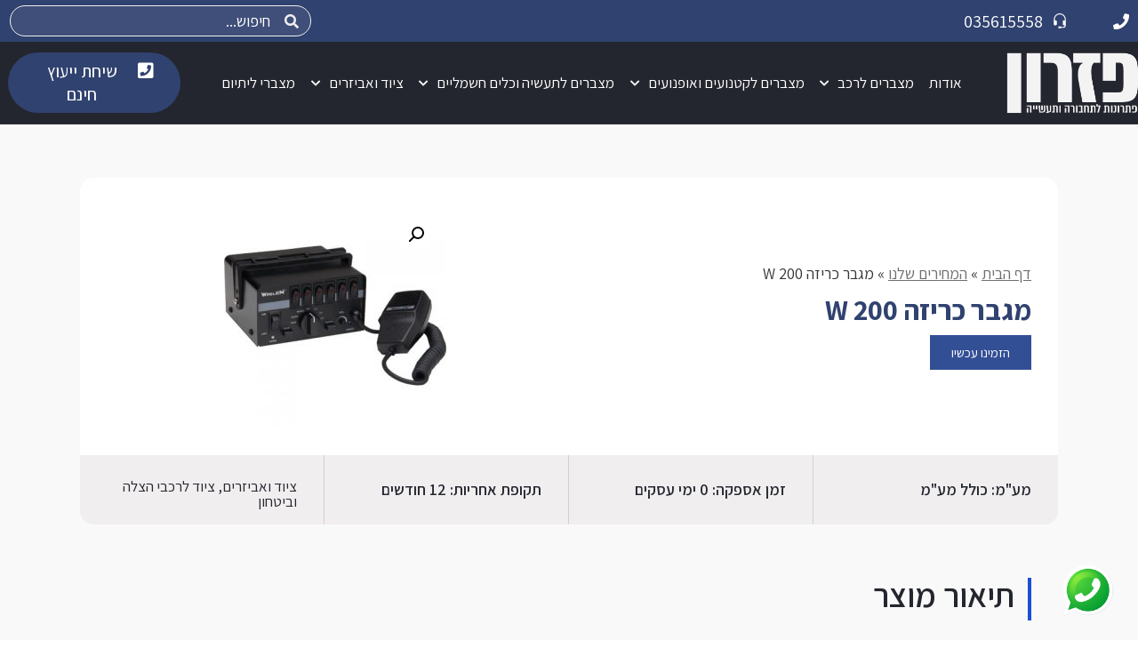

--- FILE ---
content_type: text/html; charset=UTF-8
request_url: https://matsberim.co.il/product/%D7%9E%D7%92%D7%91%D7%A8-%D7%9B%D7%A8%D7%99%D7%96%D7%94-200-w/
body_size: 32793
content:
<!doctype html>
<html dir="rtl" lang="he-IL">
<head>
	<meta charset="UTF-8">
		<meta name="viewport" content="width=device-width, initial-scale=1">
	<link rel="profile" href="https://gmpg.org/xfn/11">
	<meta name='robots' content='index, follow, max-image-preview:large, max-snippet:-1, max-video-preview:-1' />

	<!-- This site is optimized with the Yoast SEO plugin v18.9 - https://yoast.com/wordpress/plugins/seo/ -->
	<title>מגבר כריזה 200 W - פזרון בע&quot;מ</title>
	<link rel="canonical" href="https://matsberim.co.il/product/מגבר-כריזה-200-w/" />
	<meta property="og:locale" content="he_IL" />
	<meta property="og:type" content="article" />
	<meta property="og:title" content="מגבר כריזה 200 W - פזרון בע&quot;מ" />
	<meta property="og:description" content="מפרט טכני: מק&quot;ט: WHLPAEP6 מותג:  &nbsp; &nbsp; &nbsp; מתלבטים? אתם מוזמנים לצפות בכתבה שפורסמה ב&quot;תוכנית חיסכון עם קרן מרציאנו&quot; בערוץ 2 בתאריך 13/11/13 שבה ניתן לראות שאצלנו תקבלו את המחיר והשירות הטובים ביותר &#8211; לחצו לצפייה בכתבה. ניתן לשלם עד 10 תשלומים ללא ריבית בכל סוגי כרטיסי האשראי." />
	<meta property="og:url" content="https://matsberim.co.il/product/מגבר-כריזה-200-w/" />
	<meta property="og:site_name" content="פזרון בע&quot;מ" />
	<meta property="article:modified_time" content="2022-10-16T16:16:29+00:00" />
	<meta property="og:image" content="https://matsberim.co.il/wp-content/uploads/2022/10/WHLPAEP6-250x250-1.jpg" />
	<meta property="og:image:width" content="250" />
	<meta property="og:image:height" content="250" />
	<meta property="og:image:type" content="image/jpeg" />
	<meta name="twitter:card" content="summary_large_image" />
	<meta name="twitter:label1" content="זמן קריאה מוערך" />
	<meta name="twitter:data1" content="דקה1" />
	<script type="application/ld+json" class="yoast-schema-graph">{"@context":"https://schema.org","@graph":[{"@type":"WebSite","@id":"https://matsberim.co.il/#website","url":"https://matsberim.co.il/","name":"פזרון בע&quot;מ","description":"פתרונות לחבורה ותעשיה","potentialAction":[{"@type":"SearchAction","target":{"@type":"EntryPoint","urlTemplate":"https://matsberim.co.il/?s={search_term_string}"},"query-input":"required name=search_term_string"}],"inLanguage":"he-IL"},{"@type":"ImageObject","inLanguage":"he-IL","@id":"https://matsberim.co.il/product/%d7%9e%d7%92%d7%91%d7%a8-%d7%9b%d7%a8%d7%99%d7%96%d7%94-200-w/#primaryimage","url":"https://matsberim.co.il/wp-content/uploads/2022/10/WHLPAEP6-250x250-1.jpg","contentUrl":"https://matsberim.co.il/wp-content/uploads/2022/10/WHLPAEP6-250x250-1.jpg","width":250,"height":250},{"@type":"WebPage","@id":"https://matsberim.co.il/product/%d7%9e%d7%92%d7%91%d7%a8-%d7%9b%d7%a8%d7%99%d7%96%d7%94-200-w/#webpage","url":"https://matsberim.co.il/product/%d7%9e%d7%92%d7%91%d7%a8-%d7%9b%d7%a8%d7%99%d7%96%d7%94-200-w/","name":"מגבר כריזה 200 W - פזרון בע&quot;מ","isPartOf":{"@id":"https://matsberim.co.il/#website"},"primaryImageOfPage":{"@id":"https://matsberim.co.il/product/%d7%9e%d7%92%d7%91%d7%a8-%d7%9b%d7%a8%d7%99%d7%96%d7%94-200-w/#primaryimage"},"datePublished":"2022-10-16T16:09:15+00:00","dateModified":"2022-10-16T16:16:29+00:00","breadcrumb":{"@id":"https://matsberim.co.il/product/%d7%9e%d7%92%d7%91%d7%a8-%d7%9b%d7%a8%d7%99%d7%96%d7%94-200-w/#breadcrumb"},"inLanguage":"he-IL","potentialAction":[{"@type":"ReadAction","target":["https://matsberim.co.il/product/%d7%9e%d7%92%d7%91%d7%a8-%d7%9b%d7%a8%d7%99%d7%96%d7%94-200-w/"]}]},{"@type":"BreadcrumbList","@id":"https://matsberim.co.il/product/%d7%9e%d7%92%d7%91%d7%a8-%d7%9b%d7%a8%d7%99%d7%96%d7%94-200-w/#breadcrumb","itemListElement":[{"@type":"ListItem","position":1,"name":"דף הבית","item":"https://matsberim.co.il/"},{"@type":"ListItem","position":2,"name":"המחירים שלנו","item":"https://matsberim.co.il/our-prices/"},{"@type":"ListItem","position":3,"name":"מגבר כריזה 200 W"}]}]}</script>
	<!-- / Yoast SEO plugin. -->


<link rel='dns-prefetch' href='//cdn.enable.co.il' />
<link rel="alternate" type="application/rss+xml" title="פזרון בע&quot;מ &laquo; פיד‏" href="https://matsberim.co.il/feed/" />
<link rel="alternate" type="application/rss+xml" title="פזרון בע&quot;מ &laquo; פיד תגובות‏" href="https://matsberim.co.il/comments/feed/" />
<link rel="alternate" title="oEmbed (JSON)" type="application/json+oembed" href="https://matsberim.co.il/wp-json/oembed/1.0/embed?url=https%3A%2F%2Fmatsberim.co.il%2Fproduct%2F%25d7%259e%25d7%2592%25d7%2591%25d7%25a8-%25d7%259b%25d7%25a8%25d7%2599%25d7%2596%25d7%2594-200-w%2F" />
<link rel="alternate" title="oEmbed (XML)" type="text/xml+oembed" href="https://matsberim.co.il/wp-json/oembed/1.0/embed?url=https%3A%2F%2Fmatsberim.co.il%2Fproduct%2F%25d7%259e%25d7%2592%25d7%2591%25d7%25a8-%25d7%259b%25d7%25a8%25d7%2599%25d7%2596%25d7%2594-200-w%2F&#038;format=xml" />
<style id='wp-img-auto-sizes-contain-inline-css'>
img:is([sizes=auto i],[sizes^="auto," i]){contain-intrinsic-size:3000px 1500px}
/*# sourceURL=wp-img-auto-sizes-contain-inline-css */
</style>
<style id='wp-emoji-styles-inline-css'>

	img.wp-smiley, img.emoji {
		display: inline !important;
		border: none !important;
		box-shadow: none !important;
		height: 1em !important;
		width: 1em !important;
		margin: 0 0.07em !important;
		vertical-align: -0.1em !important;
		background: none !important;
		padding: 0 !important;
	}
/*# sourceURL=wp-emoji-styles-inline-css */
</style>
<link rel='stylesheet' id='wp-block-library-rtl-css' href='https://matsberim.co.il/wp-includes/css/dist/block-library/style-rtl.min.css?ver=6.9' media='all' />
<style id='global-styles-inline-css'>
:root{--wp--preset--aspect-ratio--square: 1;--wp--preset--aspect-ratio--4-3: 4/3;--wp--preset--aspect-ratio--3-4: 3/4;--wp--preset--aspect-ratio--3-2: 3/2;--wp--preset--aspect-ratio--2-3: 2/3;--wp--preset--aspect-ratio--16-9: 16/9;--wp--preset--aspect-ratio--9-16: 9/16;--wp--preset--color--black: #000000;--wp--preset--color--cyan-bluish-gray: #abb8c3;--wp--preset--color--white: #ffffff;--wp--preset--color--pale-pink: #f78da7;--wp--preset--color--vivid-red: #cf2e2e;--wp--preset--color--luminous-vivid-orange: #ff6900;--wp--preset--color--luminous-vivid-amber: #fcb900;--wp--preset--color--light-green-cyan: #7bdcb5;--wp--preset--color--vivid-green-cyan: #00d084;--wp--preset--color--pale-cyan-blue: #8ed1fc;--wp--preset--color--vivid-cyan-blue: #0693e3;--wp--preset--color--vivid-purple: #9b51e0;--wp--preset--gradient--vivid-cyan-blue-to-vivid-purple: linear-gradient(135deg,rgb(6,147,227) 0%,rgb(155,81,224) 100%);--wp--preset--gradient--light-green-cyan-to-vivid-green-cyan: linear-gradient(135deg,rgb(122,220,180) 0%,rgb(0,208,130) 100%);--wp--preset--gradient--luminous-vivid-amber-to-luminous-vivid-orange: linear-gradient(135deg,rgb(252,185,0) 0%,rgb(255,105,0) 100%);--wp--preset--gradient--luminous-vivid-orange-to-vivid-red: linear-gradient(135deg,rgb(255,105,0) 0%,rgb(207,46,46) 100%);--wp--preset--gradient--very-light-gray-to-cyan-bluish-gray: linear-gradient(135deg,rgb(238,238,238) 0%,rgb(169,184,195) 100%);--wp--preset--gradient--cool-to-warm-spectrum: linear-gradient(135deg,rgb(74,234,220) 0%,rgb(151,120,209) 20%,rgb(207,42,186) 40%,rgb(238,44,130) 60%,rgb(251,105,98) 80%,rgb(254,248,76) 100%);--wp--preset--gradient--blush-light-purple: linear-gradient(135deg,rgb(255,206,236) 0%,rgb(152,150,240) 100%);--wp--preset--gradient--blush-bordeaux: linear-gradient(135deg,rgb(254,205,165) 0%,rgb(254,45,45) 50%,rgb(107,0,62) 100%);--wp--preset--gradient--luminous-dusk: linear-gradient(135deg,rgb(255,203,112) 0%,rgb(199,81,192) 50%,rgb(65,88,208) 100%);--wp--preset--gradient--pale-ocean: linear-gradient(135deg,rgb(255,245,203) 0%,rgb(182,227,212) 50%,rgb(51,167,181) 100%);--wp--preset--gradient--electric-grass: linear-gradient(135deg,rgb(202,248,128) 0%,rgb(113,206,126) 100%);--wp--preset--gradient--midnight: linear-gradient(135deg,rgb(2,3,129) 0%,rgb(40,116,252) 100%);--wp--preset--font-size--small: 13px;--wp--preset--font-size--medium: 20px;--wp--preset--font-size--large: 36px;--wp--preset--font-size--x-large: 42px;--wp--preset--spacing--20: 0.44rem;--wp--preset--spacing--30: 0.67rem;--wp--preset--spacing--40: 1rem;--wp--preset--spacing--50: 1.5rem;--wp--preset--spacing--60: 2.25rem;--wp--preset--spacing--70: 3.38rem;--wp--preset--spacing--80: 5.06rem;--wp--preset--shadow--natural: 6px 6px 9px rgba(0, 0, 0, 0.2);--wp--preset--shadow--deep: 12px 12px 50px rgba(0, 0, 0, 0.4);--wp--preset--shadow--sharp: 6px 6px 0px rgba(0, 0, 0, 0.2);--wp--preset--shadow--outlined: 6px 6px 0px -3px rgb(255, 255, 255), 6px 6px rgb(0, 0, 0);--wp--preset--shadow--crisp: 6px 6px 0px rgb(0, 0, 0);}:where(.is-layout-flex){gap: 0.5em;}:where(.is-layout-grid){gap: 0.5em;}body .is-layout-flex{display: flex;}.is-layout-flex{flex-wrap: wrap;align-items: center;}.is-layout-flex > :is(*, div){margin: 0;}body .is-layout-grid{display: grid;}.is-layout-grid > :is(*, div){margin: 0;}:where(.wp-block-columns.is-layout-flex){gap: 2em;}:where(.wp-block-columns.is-layout-grid){gap: 2em;}:where(.wp-block-post-template.is-layout-flex){gap: 1.25em;}:where(.wp-block-post-template.is-layout-grid){gap: 1.25em;}.has-black-color{color: var(--wp--preset--color--black) !important;}.has-cyan-bluish-gray-color{color: var(--wp--preset--color--cyan-bluish-gray) !important;}.has-white-color{color: var(--wp--preset--color--white) !important;}.has-pale-pink-color{color: var(--wp--preset--color--pale-pink) !important;}.has-vivid-red-color{color: var(--wp--preset--color--vivid-red) !important;}.has-luminous-vivid-orange-color{color: var(--wp--preset--color--luminous-vivid-orange) !important;}.has-luminous-vivid-amber-color{color: var(--wp--preset--color--luminous-vivid-amber) !important;}.has-light-green-cyan-color{color: var(--wp--preset--color--light-green-cyan) !important;}.has-vivid-green-cyan-color{color: var(--wp--preset--color--vivid-green-cyan) !important;}.has-pale-cyan-blue-color{color: var(--wp--preset--color--pale-cyan-blue) !important;}.has-vivid-cyan-blue-color{color: var(--wp--preset--color--vivid-cyan-blue) !important;}.has-vivid-purple-color{color: var(--wp--preset--color--vivid-purple) !important;}.has-black-background-color{background-color: var(--wp--preset--color--black) !important;}.has-cyan-bluish-gray-background-color{background-color: var(--wp--preset--color--cyan-bluish-gray) !important;}.has-white-background-color{background-color: var(--wp--preset--color--white) !important;}.has-pale-pink-background-color{background-color: var(--wp--preset--color--pale-pink) !important;}.has-vivid-red-background-color{background-color: var(--wp--preset--color--vivid-red) !important;}.has-luminous-vivid-orange-background-color{background-color: var(--wp--preset--color--luminous-vivid-orange) !important;}.has-luminous-vivid-amber-background-color{background-color: var(--wp--preset--color--luminous-vivid-amber) !important;}.has-light-green-cyan-background-color{background-color: var(--wp--preset--color--light-green-cyan) !important;}.has-vivid-green-cyan-background-color{background-color: var(--wp--preset--color--vivid-green-cyan) !important;}.has-pale-cyan-blue-background-color{background-color: var(--wp--preset--color--pale-cyan-blue) !important;}.has-vivid-cyan-blue-background-color{background-color: var(--wp--preset--color--vivid-cyan-blue) !important;}.has-vivid-purple-background-color{background-color: var(--wp--preset--color--vivid-purple) !important;}.has-black-border-color{border-color: var(--wp--preset--color--black) !important;}.has-cyan-bluish-gray-border-color{border-color: var(--wp--preset--color--cyan-bluish-gray) !important;}.has-white-border-color{border-color: var(--wp--preset--color--white) !important;}.has-pale-pink-border-color{border-color: var(--wp--preset--color--pale-pink) !important;}.has-vivid-red-border-color{border-color: var(--wp--preset--color--vivid-red) !important;}.has-luminous-vivid-orange-border-color{border-color: var(--wp--preset--color--luminous-vivid-orange) !important;}.has-luminous-vivid-amber-border-color{border-color: var(--wp--preset--color--luminous-vivid-amber) !important;}.has-light-green-cyan-border-color{border-color: var(--wp--preset--color--light-green-cyan) !important;}.has-vivid-green-cyan-border-color{border-color: var(--wp--preset--color--vivid-green-cyan) !important;}.has-pale-cyan-blue-border-color{border-color: var(--wp--preset--color--pale-cyan-blue) !important;}.has-vivid-cyan-blue-border-color{border-color: var(--wp--preset--color--vivid-cyan-blue) !important;}.has-vivid-purple-border-color{border-color: var(--wp--preset--color--vivid-purple) !important;}.has-vivid-cyan-blue-to-vivid-purple-gradient-background{background: var(--wp--preset--gradient--vivid-cyan-blue-to-vivid-purple) !important;}.has-light-green-cyan-to-vivid-green-cyan-gradient-background{background: var(--wp--preset--gradient--light-green-cyan-to-vivid-green-cyan) !important;}.has-luminous-vivid-amber-to-luminous-vivid-orange-gradient-background{background: var(--wp--preset--gradient--luminous-vivid-amber-to-luminous-vivid-orange) !important;}.has-luminous-vivid-orange-to-vivid-red-gradient-background{background: var(--wp--preset--gradient--luminous-vivid-orange-to-vivid-red) !important;}.has-very-light-gray-to-cyan-bluish-gray-gradient-background{background: var(--wp--preset--gradient--very-light-gray-to-cyan-bluish-gray) !important;}.has-cool-to-warm-spectrum-gradient-background{background: var(--wp--preset--gradient--cool-to-warm-spectrum) !important;}.has-blush-light-purple-gradient-background{background: var(--wp--preset--gradient--blush-light-purple) !important;}.has-blush-bordeaux-gradient-background{background: var(--wp--preset--gradient--blush-bordeaux) !important;}.has-luminous-dusk-gradient-background{background: var(--wp--preset--gradient--luminous-dusk) !important;}.has-pale-ocean-gradient-background{background: var(--wp--preset--gradient--pale-ocean) !important;}.has-electric-grass-gradient-background{background: var(--wp--preset--gradient--electric-grass) !important;}.has-midnight-gradient-background{background: var(--wp--preset--gradient--midnight) !important;}.has-small-font-size{font-size: var(--wp--preset--font-size--small) !important;}.has-medium-font-size{font-size: var(--wp--preset--font-size--medium) !important;}.has-large-font-size{font-size: var(--wp--preset--font-size--large) !important;}.has-x-large-font-size{font-size: var(--wp--preset--font-size--x-large) !important;}
/*# sourceURL=global-styles-inline-css */
</style>

<style id='classic-theme-styles-inline-css'>
/*! This file is auto-generated */
.wp-block-button__link{color:#fff;background-color:#32373c;border-radius:9999px;box-shadow:none;text-decoration:none;padding:calc(.667em + 2px) calc(1.333em + 2px);font-size:1.125em}.wp-block-file__button{background:#32373c;color:#fff;text-decoration:none}
/*# sourceURL=/wp-includes/css/classic-themes.min.css */
</style>
<link rel='stylesheet' id='jet-engine-frontend-css' href='https://matsberim.co.il/wp-content/plugins/jet-engine/assets/css/frontend.css?ver=3.1.2' media='all' />
<link rel='stylesheet' id='photoswipe-css' href='https://matsberim.co.il/wp-content/plugins/woocommerce/assets/css/photoswipe/photoswipe.min.css?ver=7.4.0' media='all' />
<link rel='stylesheet' id='photoswipe-default-skin-css' href='https://matsberim.co.il/wp-content/plugins/woocommerce/assets/css/photoswipe/default-skin/default-skin.min.css?ver=7.4.0' media='all' />
<link rel='stylesheet' id='woocommerce-layout-rtl-css' href='https://matsberim.co.il/wp-content/plugins/woocommerce/assets/css/woocommerce-layout-rtl.css?ver=7.4.0' media='all' />
<link rel='stylesheet' id='woocommerce-smallscreen-rtl-css' href='https://matsberim.co.il/wp-content/plugins/woocommerce/assets/css/woocommerce-smallscreen-rtl.css?ver=7.4.0' media='only screen and (max-width: 768px)' />
<link rel='stylesheet' id='woocommerce-general-rtl-css' href='https://matsberim.co.il/wp-content/plugins/woocommerce/assets/css/woocommerce-rtl.css?ver=7.4.0' media='all' />
<style id='woocommerce-inline-inline-css'>
.woocommerce form .form-row .required { visibility: visible; }
/*# sourceURL=woocommerce-inline-inline-css */
</style>
<link rel='stylesheet' id='hello-elementor-css' href='https://matsberim.co.il/wp-content/themes/hello-elementor/style.min.css?ver=2.6.1' media='all' />
<link rel='stylesheet' id='hello-elementor-theme-style-css' href='https://matsberim.co.il/wp-content/themes/hello-elementor/theme.min.css?ver=2.6.1' media='all' />
<link rel='stylesheet' id='elementor-icons-css' href='https://matsberim.co.il/wp-content/plugins/elementor/assets/lib/eicons/css/elementor-icons.min.css?ver=5.18.0' media='all' />
<link rel='stylesheet' id='elementor-frontend-css' href='https://matsberim.co.il/wp-content/plugins/elementor/assets/css/frontend-lite-rtl.min.css?ver=3.11.1' media='all' />
<link rel='stylesheet' id='swiper-css' href='https://matsberim.co.il/wp-content/plugins/elementor/assets/lib/swiper/css/swiper.min.css?ver=5.3.6' media='all' />
<link rel='stylesheet' id='elementor-post-6-css' href='https://matsberim.co.il/wp-content/uploads/elementor/css/post-6.css?ver=1677077290' media='all' />
<link rel='stylesheet' id='elementor-pro-css' href='https://matsberim.co.il/wp-content/plugins/elementor-pro/assets/css/frontend-lite-rtl.min.css?ver=3.11.1' media='all' />
<link rel='stylesheet' id='elementor-post-1278-css' href='https://matsberim.co.il/wp-content/uploads/elementor/css/post-1278.css?ver=1710178370' media='all' />
<link rel='stylesheet' id='elementor-post-353-css' href='https://matsberim.co.il/wp-content/uploads/elementor/css/post-353.css?ver=1677077291' media='all' />
<link rel='stylesheet' id='elementor-post-132-css' href='https://matsberim.co.il/wp-content/uploads/elementor/css/post-132.css?ver=1709587914' media='all' />
<link rel='stylesheet' id='jquery-chosen-css' href='https://matsberim.co.il/wp-content/plugins/jet-search/assets/lib/chosen/chosen.min.css?ver=1.8.7' media='all' />
<link rel='stylesheet' id='jet-search-css' href='https://matsberim.co.il/wp-content/plugins/jet-search/assets/css/jet-search.css?ver=3.0.3' media='all' />
<link rel='stylesheet' id='bellows-css' href='https://matsberim.co.il/wp-content/plugins/bellows-accordion-menu/assets/css/bellows.min.css?ver=1.4.3' media='all' />
<link rel='stylesheet' id='bellows-font-awesome-css' href='https://matsberim.co.il/wp-content/plugins/bellows-accordion-menu/assets/css/fontawesome/css/font-awesome.min.css?ver=1.4.3' media='all' />
<link rel='stylesheet' id='bellows-blue-material-css' href='https://matsberim.co.il/wp-content/plugins/bellows-accordion-menu/assets/css/skins/blue-material.css?ver=1.4.3' media='all' />
<link rel='stylesheet' id='gpls_woo_rfq_css-css' href='https://matsberim.co.il/wp-content/plugins/woo-rfq-for-woocommerce/gpls_assets/css/gpls_woo_rfq.css?ver=53679' media='all' />
<link rel='stylesheet' id='google-fonts-1-css' href='https://fonts.googleapis.com/css?family=Assistant%3A100%2C100italic%2C200%2C200italic%2C300%2C300italic%2C400%2C400italic%2C500%2C500italic%2C600%2C600italic%2C700%2C700italic%2C800%2C800italic%2C900%2C900italic&#038;display=auto&#038;subset=hebrew&#038;ver=6.9' media='all' />
<link rel='stylesheet' id='elementor-icons-shared-0-css' href='https://matsberim.co.il/wp-content/plugins/elementor/assets/lib/font-awesome/css/fontawesome.min.css?ver=5.15.3' media='all' />
<link rel='stylesheet' id='elementor-icons-fa-solid-css' href='https://matsberim.co.il/wp-content/plugins/elementor/assets/lib/font-awesome/css/solid.min.css?ver=5.15.3' media='all' />
<link rel='stylesheet' id='elementor-icons-fa-regular-css' href='https://matsberim.co.il/wp-content/plugins/elementor/assets/lib/font-awesome/css/regular.min.css?ver=5.15.3' media='all' />
<link rel='stylesheet' id='elementor-icons-fa-brands-css' href='https://matsberim.co.il/wp-content/plugins/elementor/assets/lib/font-awesome/css/brands.min.css?ver=5.15.3' media='all' />
<link rel="preconnect" href="https://fonts.gstatic.com/" crossorigin><script src="https://matsberim.co.il/wp-includes/js/jquery/jquery.min.js?ver=3.7.1" id="jquery-core-js"></script>
<script src="https://matsberim.co.il/wp-includes/js/jquery/jquery-migrate.min.js?ver=3.4.1" id="jquery-migrate-js"></script>
<link rel="https://api.w.org/" href="https://matsberim.co.il/wp-json/" /><link rel="alternate" title="JSON" type="application/json" href="https://matsberim.co.il/wp-json/wp/v2/product/2739" /><link rel="EditURI" type="application/rsd+xml" title="RSD" href="https://matsberim.co.il/xmlrpc.php?rsd" />
<meta name="generator" content="WordPress 6.9" />
<meta name="generator" content="WooCommerce 7.4.0" />
<link rel='shortlink' href='https://matsberim.co.il/?p=2739' />
<style id="bellows-custom-generated-css">
/** Bellows Custom Menu Styles (Customizer) **/
/* main */
.bellows.bellows-main, .bellows.bellows-main .bellows-menu-item, .bellows.bellows-main .bellows-menu-item .bellows-target { font-family:assistant; }


/* Status: Loaded from Transient */

</style>
<!-- This website runs the Product Feed PRO for WooCommerce by AdTribes.io plugin - version 12.2.9 -->
	<noscript><style>.woocommerce-product-gallery{ opacity: 1 !important; }</style></noscript>
	<meta name="generator" content="Elementor 3.11.1; features: e_dom_optimization, e_optimized_assets_loading, e_optimized_css_loading, a11y_improvements, additional_custom_breakpoints; settings: css_print_method-external, google_font-enabled, font_display-auto">
<link rel="icon" href="https://matsberim.co.il/wp-content/uploads/2022/07/LOGO-P-100x100.png" sizes="32x32" />
<link rel="icon" href="https://matsberim.co.il/wp-content/uploads/2022/07/LOGO-P.png" sizes="192x192" />
<link rel="apple-touch-icon" href="https://matsberim.co.il/wp-content/uploads/2022/07/LOGO-P.png" />
<meta name="msapplication-TileImage" content="https://matsberim.co.il/wp-content/uploads/2022/07/LOGO-P.png" />
		<style id="wp-custom-css">
			:root {
	--primary-color: var(--e-global-color-primary);
	--secondary-color: var(--e-global-color-secondary);
	--text-color: var(--e-global-color-text);
	--accent-color: var(--e-global-color-accent);
	--accent-opac-color: #FF0000ee;
	
	--def-font: Assistant, sans-serif;
	--alt-font: Assistant, sans-serif;
}

a {
	color: unset;
	position: relative;
}

a:hover {
	color: unset;
}

p {
  
  /* These are technically the same, but use both */
  overflow-wrap: break-word;
  word-wrap: break-word;

  -ms-word-break: break-all;
  /* This is the dangerous one in WebKit, as it breaks things wherever */
  word-break: break-all;
  /* Instead use this non-standard one: */
  word-break: break-word;

  /* Adds a hyphen where the word breaks, if supported (No Blink) */
  -ms-hyphens: auto;
  -moz-hyphens: auto;
  -webkit-hyphens: auto;
  hyphens: auto;

}

.elementor p a {
	color: var(--e-global-color-accent);
	text-decoration: underline;
}

.elementor p a:hover {
	color: var(--e-global-color-secondary);
}

/* PRESETS */
.def-btn .elementor-button {
  background-color: var(--accent-color);
  border-radius: var(--btn-radius, 5px);
}

.sec-btn .elementor-button {
  background-color: var(--secondary-color);
  border-radius: var(--btn-radius, 5px);
}

.alt-btn .elementor-button {
  background-color: var(--primary-color);
  border-radius: var(--btn-radius, 5px);
}

.btn:hover {
opacity: 0.8;
}

.def-box-shadow {
  box-shadow: var(--def-box-shadow);
}

.def-box-shadow_hover {
  box-shadow: var(--def-box-shadow-hover);
}

.cursorpointer {
	cursor: pointer;
}

/* ELEMENTOR SPECIFIC */

.elementor-widget-image.listing-img a {
    width: 100%;
}

.elementor-nav-menu--toggle .elementor-menu-toggle.elementor-active+.elementor-nav-menu__container {
	overflow: auto;
}

@media (max-width: 768px) {
	.elementor-nav-menu--toggle .elementor-menu-toggle.elementor-active+.elementor-nav-menu__container li.menu-item:last-child {
			padding-bottom: 50px;
	}
}
/*** SIDE CART ***/
.xoo-wsc-sum-col {
    padding-left: unset;
    padding-right: 15px;
}

.product-listing__title .elementor-heading-title {
    min-height: 2.5em;
}

.product-listing__sale-tag {
    height: 50px;
    width: 50px!important;
    padding: 5px; 
    border-radius: 50%;
    display: flex;
    justify-content: center;
    align-items: center;
    background-color: var(--e-global-color-accent);
    color: white;
    font-weight: bold;
    font-size: 14px
}

.jet-listing-grid__slider-icon.slick-arrow {
    z-index: 1;
}		</style>
		<link rel='stylesheet' id='elementor-post-44-css' href='https://matsberim.co.il/wp-content/uploads/elementor/css/post-44.css?ver=1677077290' media='all' />
<link rel='stylesheet' id='elementor-post-405-css' href='https://matsberim.co.il/wp-content/uploads/elementor/css/post-405.css?ver=1677077432' media='all' />
<link rel='stylesheet' id='e-animations-css' href='https://matsberim.co.il/wp-content/plugins/elementor/assets/lib/animations/animations.min.css?ver=3.11.1' media='all' />
</head>
<body class="rtl wp-singular product-template-default single single-product postid-2739 wp-custom-logo wp-theme-hello-elementor theme-hello-elementor woocommerce woocommerce-page woocommerce-no-js elementor-default elementor-template-full-width elementor-kit-6 elementor-page-132">


<a class="skip-link screen-reader-text" href="#content">
	דלג לתוכן</a>

		<div data-elementor-type="header" data-elementor-id="1278" class="elementor elementor-1278 elementor-location-header">
								<section class="elementor-section elementor-top-section elementor-element elementor-element-28c29619 elementor-section-content-middle header elementor-section-boxed elementor-section-height-default elementor-section-height-default" data-id="28c29619" data-element_type="section" data-settings="{&quot;background_background&quot;:&quot;classic&quot;}">
						<div class="elementor-container elementor-column-gap-default">
					<div class="elementor-column elementor-col-50 elementor-top-column elementor-element elementor-element-2185e7bf elementor-hidden-mobile" data-id="2185e7bf" data-element_type="column">
			<div class="elementor-widget-wrap elementor-element-populated">
								<div class="elementor-element elementor-element-a217470 elementor-icon-list--layout-inline elementor-widget__width-auto elementor-list-item-link-full_width elementor-widget elementor-widget-icon-list" data-id="a217470" data-element_type="widget" data-widget_type="icon-list.default">
				<div class="elementor-widget-container">
			<link rel="stylesheet" href="https://matsberim.co.il/wp-content/plugins/elementor/assets/css/widget-icon-list-rtl.min.css">		<ul class="elementor-icon-list-items elementor-inline-items">
							<li class="elementor-icon-list-item elementor-inline-item">
											<span class="elementor-icon-list-icon">
							<i aria-hidden="true" class="fas fa-phone"></i>						</span>
										<span class="elementor-icon-list-text"></span>
									</li>
						</ul>
				</div>
				</div>
				<div class="elementor-element elementor-element-3b8e532 elementor-icon-list--layout-inline elementor-widget__width-auto elementor-list-item-link-full_width elementor-widget elementor-widget-icon-list" data-id="3b8e532" data-element_type="widget" data-widget_type="icon-list.default">
				<div class="elementor-widget-container">
					<ul class="elementor-icon-list-items elementor-inline-items">
							<li class="elementor-icon-list-item elementor-inline-item">
											<a href="tel:035615558">

												<span class="elementor-icon-list-icon">
							<svg xmlns="http://www.w3.org/2000/svg" width="16" height="16" fill="currentColor" class="bi bi-headset" viewBox="0 0 16 16"><path d="M8 1a5 5 0 0 0-5 5v1h1a1 1 0 0 1 1 1v3a1 1 0 0 1-1 1H3a1 1 0 0 1-1-1V6a6 6 0 1 1 12 0v6a2.5 2.5 0 0 1-2.5 2.5H9.366a1 1 0 0 1-.866.5h-1a1 1 0 1 1 0-2h1a1 1 0 0 1 .866.5H11.5A1.5 1.5 0 0 0 13 12h-1a1 1 0 0 1-1-1V8a1 1 0 0 1 1-1h1V6a5 5 0 0 0-5-5z"></path></svg>						</span>
										<span class="elementor-icon-list-text">035615558</span>
											</a>
									</li>
						</ul>
				</div>
				</div>
					</div>
		</div>
				<div class="elementor-column elementor-col-50 elementor-top-column elementor-element elementor-element-395a7458" data-id="395a7458" data-element_type="column">
			<div class="elementor-widget-wrap elementor-element-populated">
								<div class="elementor-element elementor-element-454197c header-search elementor-widget elementor-widget-jet-ajax-search" data-id="454197c" data-element_type="widget" data-widget_type="jet-ajax-search.default">
				<div class="elementor-widget-container">
			<div class="elementor-jet-ajax-search jet-search">
<div class="jet-ajax-search jet-ajax-search--mobile-skin" data-settings="{&quot;search_source&quot;:[&quot;product&quot;],&quot;search_taxonomy&quot;:&quot;&quot;,&quot;include_terms_ids&quot;:&quot;&quot;,&quot;exclude_terms_ids&quot;:&quot;&quot;,&quot;exclude_posts_ids&quot;:&quot;&quot;,&quot;custom_fields_source&quot;:&quot;&quot;,&quot;limit_query&quot;:5,&quot;limit_query_tablet&quot;:&quot;&quot;,&quot;limit_query_mobile&quot;:&quot;&quot;,&quot;limit_query_in_result_area&quot;:25,&quot;results_order_by&quot;:&quot;relevance&quot;,&quot;results_order&quot;:&quot;asc&quot;,&quot;sentence&quot;:&quot;&quot;,&quot;search_in_taxonomy&quot;:&quot;&quot;,&quot;search_in_taxonomy_source&quot;:&quot;&quot;,&quot;results_area_width_by&quot;:&quot;form&quot;,&quot;results_area_custom_width&quot;:&quot;&quot;,&quot;results_area_custom_position&quot;:&quot;&quot;,&quot;thumbnail_visible&quot;:&quot;yes&quot;,&quot;thumbnail_size&quot;:&quot;thumbnail&quot;,&quot;thumbnail_placeholder&quot;:{&quot;url&quot;:&quot;https:\/\/matsberim.co.il\/wp-content\/plugins\/elementor\/assets\/images\/placeholder.png&quot;,&quot;id&quot;:&quot;&quot;,&quot;size&quot;:&quot;&quot;},&quot;post_content_source&quot;:&quot;content&quot;,&quot;post_content_custom_field_key&quot;:&quot;&quot;,&quot;post_content_length&quot;:0,&quot;show_product_price&quot;:&quot;yes&quot;,&quot;show_product_rating&quot;:&quot;&quot;,&quot;show_result_new_tab&quot;:&quot;&quot;,&quot;highlight_searched_text&quot;:&quot;&quot;,&quot;symbols_for_start_searching&quot;:2,&quot;bullet_pagination&quot;:&quot;&quot;,&quot;number_pagination&quot;:&quot;&quot;,&quot;navigation_arrows&quot;:&quot;in_header&quot;,&quot;navigation_arrows_type&quot;:&quot;angle&quot;,&quot;show_title_related_meta&quot;:&quot;&quot;,&quot;meta_title_related_position&quot;:&quot;&quot;,&quot;title_related_meta&quot;:&quot;&quot;,&quot;show_content_related_meta&quot;:&quot;&quot;,&quot;meta_content_related_position&quot;:&quot;&quot;,&quot;content_related_meta&quot;:&quot;&quot;,&quot;negative_search&quot;:&quot;\u05de\u05e6\u05d8\u05e2\u05e8\u05d9\u05dd \u05dc\u05d0 \u05e0\u05de\u05e6\u05d0\u05d5 \u05ea\u05d5\u05e6\u05d0\u05d5\u05ea&quot;,&quot;server_error&quot;:&quot;\u05de\u05e6\u05d8\u05e2\u05e8\u05d9\u05dd \u05dc\u05d0 \u05e0\u05de\u05e6\u05d0\u05d5 \u05ea\u05d5\u05e6\u05d0\u05d5\u05ea \u05e2\u05e7\u05d1 \u05ea\u05e7\u05dc\u05d4.. \u05d0\u05e0\u05d0 \u05ea\u05d8\u05e2\u05e0\u05d5 \u05de\u05d7\u05d3\u05e9 \u05d0\u05ea \u05d4\u05d3\u05e3 \u05d5\u05e0\u05e1\u05d5 \u05e9\u05d5\u05d1.&quot;,&quot;catalog_visibility&quot;:&quot;&quot;}">
<form class="jet-ajax-search__form" method="get" action="https://matsberim.co.il/" role="search" target="">
	<div class="jet-ajax-search__fields-holder">
		<div class="jet-ajax-search__field-wrapper">
			<span class="jet-ajax-search__field-icon jet-ajax-search-icon"><i aria-hidden="true" class="fas fa-search"></i></span>			<input class="jet-ajax-search__field" type="search" placeholder="חיפוש..." value="" name="s" autocomplete="off" />
			<input type="hidden" value="{&quot;search_source&quot;:&quot;product&quot;,&quot;results_order_by&quot;:&quot;relevance&quot;,&quot;results_order&quot;:&quot;asc&quot;}" name="jet_ajax_search_settings" />

							<input type="hidden" value="product" name="post_type" />
			
					</div>
			</div>
	</form>

<div class="jet-ajax-search__results-area" >
	<div class="jet-ajax-search__results-holder">
		<div class="jet-ajax-search__results-header">
			
<button class="jet-ajax-search__results-count"><span></span> תוצאות חיפוש</button>
			<div class="jet-ajax-search__navigation-holder"></div>
		</div>
		<div class="jet-ajax-search__results-list">
			<div class="jet-ajax-search__results-list-inner"></div>
		</div>
		<div class="jet-ajax-search__results-footer">
			<button class="jet-ajax-search__full-results">הצג עוד תוצאות</button>			<div class="jet-ajax-search__navigation-holder"></div>
		</div>
	</div>
	<div class="jet-ajax-search__message"></div>
	
<div class="jet-ajax-search__spinner-holder">
	<div class="jet-ajax-search__spinner">
		<div class="rect rect-1"></div>
		<div class="rect rect-2"></div>
		<div class="rect rect-3"></div>
		<div class="rect rect-4"></div>
		<div class="rect rect-5"></div>
	</div>
</div>
</div>
</div>
</div>		</div>
				</div>
					</div>
		</div>
							</div>
		</section>
				<section class="elementor-section elementor-top-section elementor-element elementor-element-60e5c1c2 elementor-section-content-middle elementor-section-boxed elementor-section-height-default elementor-section-height-default" data-id="60e5c1c2" data-element_type="section" data-settings="{&quot;sticky&quot;:&quot;top&quot;,&quot;sticky_effects_offset&quot;:100,&quot;background_background&quot;:&quot;classic&quot;,&quot;sticky_on&quot;:[&quot;desktop&quot;,&quot;tablet&quot;,&quot;mobile&quot;],&quot;sticky_offset&quot;:0}">
						<div class="elementor-container elementor-column-gap-default">
					<div class="elementor-column elementor-col-33 elementor-top-column elementor-element elementor-element-2d964131" data-id="2d964131" data-element_type="column">
			<div class="elementor-widget-wrap elementor-element-populated">
								<div class="elementor-element elementor-element-b21d8ac elementor-widget elementor-widget-theme-site-logo elementor-widget-image" data-id="b21d8ac" data-element_type="widget" data-widget_type="theme-site-logo.default">
				<div class="elementor-widget-container">
			<style>/*! elementor - v3.11.1 - 15-02-2023 */
.elementor-widget-image{text-align:center}.elementor-widget-image a{display:inline-block}.elementor-widget-image a img[src$=".svg"]{width:48px}.elementor-widget-image img{vertical-align:middle;display:inline-block}</style>								<a href="https://matsberim.co.il">
			<img width="602" height="293" src="https://matsberim.co.il/wp-content/uploads/2022/07/Final-LOGO-BRIGHT.png" class="attachment-full size-full wp-image-2041" alt="" srcset="https://matsberim.co.il/wp-content/uploads/2022/07/Final-LOGO-BRIGHT.png 602w, https://matsberim.co.il/wp-content/uploads/2022/07/Final-LOGO-BRIGHT-300x146.png 300w, https://matsberim.co.il/wp-content/uploads/2022/07/Final-LOGO-BRIGHT-600x292.png 600w" sizes="(max-width: 602px) 100vw, 602px" />				</a>
											</div>
				</div>
					</div>
		</div>
				<div class="elementor-column elementor-col-33 elementor-top-column elementor-element elementor-element-383e2d78" data-id="383e2d78" data-element_type="column">
			<div class="elementor-widget-wrap elementor-element-populated">
								<div class="elementor-element elementor-element-2eaaee5b header-nav elementor-nav-menu--stretch elementor-nav-menu__align-justify elementor-nav-menu--dropdown-tablet elementor-nav-menu__text-align-aside elementor-nav-menu--toggle elementor-nav-menu--burger elementor-widget elementor-widget-nav-menu" data-id="2eaaee5b" data-element_type="widget" data-settings="{&quot;full_width&quot;:&quot;stretch&quot;,&quot;submenu_icon&quot;:{&quot;value&quot;:&quot;&lt;i class=\&quot;fas fa-chevron-down\&quot;&gt;&lt;\/i&gt;&quot;,&quot;library&quot;:&quot;fa-solid&quot;},&quot;layout&quot;:&quot;horizontal&quot;,&quot;toggle&quot;:&quot;burger&quot;}" data-widget_type="nav-menu.default">
				<div class="elementor-widget-container">
			<link rel="stylesheet" href="https://matsberim.co.il/wp-content/plugins/elementor-pro/assets/css/widget-nav-menu-rtl.min.css">			<nav class="elementor-nav-menu--main elementor-nav-menu__container elementor-nav-menu--layout-horizontal e--pointer-underline e--animation-fade">
				<ul id="menu-1-2eaaee5b" class="elementor-nav-menu"><li class="menu-item menu-item-type-post_type menu-item-object-page menu-item-1929"><a href="https://matsberim.co.il/about/" class="elementor-item">אודות</a></li>
<li class="menu-item menu-item-type-taxonomy menu-item-object-product_cat menu-item-has-children menu-item-2315"><a href="https://matsberim.co.il/product-category/%d7%9e%d7%a6%d7%91%d7%a8%d7%99%d7%9d-%d7%9c%d7%a8%d7%9b%d7%91/" class="elementor-item">מצברים לרכב</a>
<ul class="sub-menu elementor-nav-menu--dropdown">
	<li class="menu-item menu-item-type-taxonomy menu-item-object-product_cat menu-item-has-children menu-item-1938"><a href="https://matsberim.co.il/product-category/%d7%9e%d7%a6%d7%91%d7%a8%d7%99-start-stop/" class="elementor-sub-item">מצברי Start &amp; Stop</a>
	<ul class="sub-menu elementor-nav-menu--dropdown">
		<li class="menu-item menu-item-type-taxonomy menu-item-object-product_cat menu-item-2400"><a href="https://matsberim.co.il/product-category/%d7%9e%d7%a6%d7%91%d7%a8%d7%99-start-stop/start-and-stop-schnapp/" class="elementor-sub-item">מצברי START&amp;STOP שנפ</a></li>
		<li class="menu-item menu-item-type-taxonomy menu-item-object-product_cat menu-item-2399"><a href="https://matsberim.co.il/product-category/%d7%9e%d7%a6%d7%91%d7%a8%d7%99-start-stop/start-and-stop-varta/" class="elementor-sub-item">מצברי START&amp;STOP VARTA</a></li>
	</ul>
</li>
	<li class="menu-item menu-item-type-taxonomy menu-item-object-product_cat menu-item-2203"><a href="https://matsberim.co.il/product-category/schnapp-batteries-for-vehicles/" class="elementor-sub-item">מצברי שנפ לרכב</a></li>
	<li class="menu-item menu-item-type-taxonomy menu-item-object-product_cat menu-item-2197"><a href="https://matsberim.co.il/product-category/varta-car-batteries/" class="elementor-sub-item">מצברי VARTA לרכב</a></li>
	<li class="menu-item menu-item-type-taxonomy menu-item-object-product_cat menu-item-2463"><a href="https://matsberim.co.il/product-category/%d7%9e%d7%a6%d7%91%d7%a8%d7%99%d7%9d-%d7%9c%d7%a8%d7%9b%d7%91/%d7%9e%d7%a6%d7%91%d7%a8%d7%99-optima/" class="elementor-sub-item">מצברי OPTIMA</a></li>
</ul>
</li>
<li class="menu-item menu-item-type-taxonomy menu-item-object-product_cat menu-item-has-children menu-item-1937"><a href="https://matsberim.co.il/product-category/%d7%9e%d7%a6%d7%91%d7%a8%d7%99%d7%9d-%d7%9c%d7%a7%d7%98%d7%a0%d7%95%d7%a2%d7%99%d7%9d-%d7%95%d7%90%d7%95%d7%a4%d7%a0%d7%95%d7%a2%d7%99%d7%9d/" class="elementor-item">מצברים לקטנועים ואופנועים</a>
<ul class="sub-menu elementor-nav-menu--dropdown">
	<li class="menu-item menu-item-type-taxonomy menu-item-object-product_cat menu-item-2199"><a href="https://matsberim.co.il/product-category/lithium-batteries-for-motorcycles-and-scooters/" class="elementor-sub-item">מצברי ליתיום לאופנועים וקטנועים</a></li>
	<li class="menu-item menu-item-type-taxonomy menu-item-object-product_cat menu-item-2198"><a href="https://matsberim.co.il/product-category/schnapp-batteries-for-motorcycles-and-scooters/" class="elementor-sub-item">מצברי שנפ לאופנועים ולקטנועים</a></li>
</ul>
</li>
<li class="menu-item menu-item-type-taxonomy menu-item-object-product_cat menu-item-has-children menu-item-2313"><a href="https://matsberim.co.il/product-category/%d7%9e%d7%a6%d7%91%d7%a8%d7%99%d7%9d-%d7%9c%d7%aa%d7%a2%d7%a9%d7%99%d7%94-%d7%95%d7%9b%d7%9c%d7%99%d7%9d-%d7%97%d7%a9%d7%9e%d7%9c%d7%99%d7%99%d7%9d/" class="elementor-item">מצברים לתעשיה וכלים חשמליים</a>
<ul class="sub-menu elementor-nav-menu--dropdown">
	<li class="menu-item menu-item-type-taxonomy menu-item-object-product_cat menu-item-has-children menu-item-1932"><a href="https://matsberim.co.il/product-category/deep-discharge-batteries/" class="elementor-sub-item">מצברי פריקה עמוקה</a>
	<ul class="sub-menu elementor-nav-menu--dropdown">
		<li class="menu-item menu-item-type-taxonomy menu-item-object-product_cat menu-item-2267"><a href="https://matsberim.co.il/product-category/deep-discharge-batteries/deep-discharge-batteries-schnapp/" class="elementor-sub-item">מצברי פריקה עמוקה- ג'ל שנפ</a></li>
		<li class="menu-item menu-item-type-taxonomy menu-item-object-product_cat menu-item-2266"><a href="https://matsberim.co.il/product-category/deep-discharge-batteries/deep-discharge-batteries-trojan/" class="elementor-sub-item">מצברי פריקה עמוקה- TROJAN</a></li>
		<li class="menu-item menu-item-type-taxonomy menu-item-object-product_cat menu-item-2484"><a href="https://matsberim.co.il/product-category/deep-discharge-batteries/%d7%9e%d7%a6%d7%91%d7%a8%d7%99-%d7%a4%d7%a8%d7%99%d7%a7%d7%94-%d7%a2%d7%9e%d7%95%d7%a7%d7%94-%d7%a8%d7%95%d7%96%d7%98%d7%a7/" class="elementor-sub-item">מצברי פריקה עמוקה- ROSTEC</a></li>
		<li class="menu-item menu-item-type-taxonomy menu-item-object-product_cat menu-item-2542"><a href="https://matsberim.co.il/product-category/deep-discharge-batteries/%d7%9e%d7%a6%d7%91%d7%a8%d7%99-%d7%a4%d7%a8%d7%99%d7%a7%d7%94-%d7%a2%d7%9e%d7%95%d7%a7%d7%94-%d7%90%d7%95%d7%a7%d7%9c%d7%99/" class="elementor-sub-item">מצברי פריקה עמוקה-AOKLY</a></li>
		<li class="menu-item menu-item-type-taxonomy menu-item-object-product_cat menu-item-2769"><a href="https://matsberim.co.il/product-category/deep-discharge-batteries/%d7%9e%d7%a6%d7%91%d7%a8%d7%99-%d7%a4%d7%a8%d7%99%d7%a7%d7%94-%d7%a2%d7%9e%d7%95%d7%a7%d7%94-tn/" class="elementor-sub-item">מצברי פריקה עמוקה- TN</a></li>
		<li class="menu-item menu-item-type-taxonomy menu-item-object-product_cat menu-item-2813"><a href="https://matsberim.co.il/product-category/%d7%9e%d7%a6%d7%91%d7%a8%d7%99%d7%9d-%d7%9c%d7%aa%d7%a2%d7%a9%d7%99%d7%94-%d7%95%d7%9b%d7%9c%d7%99%d7%9d-%d7%97%d7%a9%d7%9e%d7%9c%d7%99%d7%99%d7%9d/%d7%a4%d7%a8%d7%99%d7%a7%d7%94%d7%a2%d7%9e%d7%95%d7%a7%d7%94%d7%97%d7%95%d7%9e%d7%a6%d7%94%d7%a9%d7%a0%d7%a4/" class="elementor-sub-item">מצברי פריקה עמוקה- חומצה שנפ לקלנועית</a></li>
	</ul>
</li>
	<li class="menu-item menu-item-type-post_type menu-item-object-page menu-item-2655"><a href="https://matsberim.co.il/%d7%9e%d7%a6%d7%91%d7%a8%d7%99%d7%9d-%d7%9c%d7%9e%d7%92%d7%9c%d7%96%d7%95%d7%aa-%d7%97%d7%a9%d7%9e%d7%9c%d7%99%d7%95%d7%aa/" class="elementor-sub-item">מצברים למלגזות חשמליות</a></li>
</ul>
</li>
<li class="menu-item menu-item-type-taxonomy menu-item-object-product_cat current-product-ancestor current-menu-parent current-product-parent menu-item-has-children menu-item-1935"><a href="https://matsberim.co.il/product-category/%d7%a6%d7%99%d7%95%d7%93-%d7%95%d7%90%d7%91%d7%99%d7%96%d7%a8%d7%99%d7%9d/" class="elementor-item">ציוד ואביזרים</a>
<ul class="sub-menu elementor-nav-menu--dropdown">
	<li class="menu-item menu-item-type-taxonomy menu-item-object-product_cat menu-item-has-children menu-item-2226"><a href="https://matsberim.co.il/product-category/booster-boosters/" class="elementor-sub-item">בוסטרים התנעה</a>
	<ul class="sub-menu elementor-nav-menu--dropdown">
		<li class="menu-item menu-item-type-taxonomy menu-item-object-product_cat menu-item-2245"><a href="https://matsberim.co.il/product-category/booster-boosters/%d7%91%d7%95%d7%a1%d7%98%d7%a8%d7%99-%d7%94%d7%aa%d7%a0%d7%a2%d7%94-noco/" class="elementor-sub-item">בוסטרי התנעה NOCO</a></li>
		<li class="menu-item menu-item-type-taxonomy menu-item-object-product_cat menu-item-2308"><a href="https://matsberim.co.il/product-category/booster-boosters/boosters-hulkan/" class="elementor-sub-item">בוסטרי התנעה HULKAN</a></li>
	</ul>
</li>
	<li class="menu-item menu-item-type-taxonomy menu-item-object-product_cat menu-item-has-children menu-item-2259"><a href="https://matsberim.co.il/product-category/battery-chargers/" class="elementor-sub-item">מטענים לרכב</a>
	<ul class="sub-menu elementor-nav-menu--dropdown">
		<li class="menu-item menu-item-type-taxonomy menu-item-object-product_cat menu-item-2328"><a href="https://matsberim.co.il/product-category/battery-chargers/%d7%9e%d7%98%d7%a2%d7%a0%d7%99-noco/" class="elementor-sub-item">מטעני NOCO</a></li>
		<li class="menu-item menu-item-type-taxonomy menu-item-object-product_cat menu-item-2329"><a href="https://matsberim.co.il/product-category/battery-chargers/%d7%9e%d7%98%d7%a2%d7%a0%d7%99-ctek/" class="elementor-sub-item">מטעני CTEK</a></li>
		<li class="menu-item menu-item-type-taxonomy menu-item-object-product_cat menu-item-2717"><a href="https://matsberim.co.il/product-category/battery-chargers/%d7%9e%d7%98%d7%a2%d7%a0%d7%99-hulkman/" class="elementor-sub-item">מטעני HULKMAN</a></li>
	</ul>
</li>
	<li class="menu-item menu-item-type-taxonomy menu-item-object-product_cat menu-item-2420"><a href="https://matsberim.co.il/product-category/%d7%a6%d7%99%d7%95%d7%93-%d7%95%d7%90%d7%91%d7%99%d7%96%d7%a8%d7%99%d7%9d/%d7%92%d7%a0%d7%a8%d7%98%d7%95%d7%a8%d7%99%d7%9d/" class="elementor-sub-item">גנרטורים</a></li>
	<li class="menu-item menu-item-type-taxonomy menu-item-object-product_cat menu-item-2568"><a href="https://matsberim.co.il/product-category/%d7%a6%d7%99%d7%95%d7%93-%d7%95%d7%90%d7%91%d7%99%d7%96%d7%a8%d7%99%d7%9d/%d7%9e%d7%a7%d7%a8%d7%a8%d7%99%d7%9d-%d7%9c%d7%a8%d7%9b%d7%91/" class="elementor-sub-item">מקררים לרכב</a></li>
	<li class="menu-item menu-item-type-post_type menu-item-object-page menu-item-2675"><a href="https://matsberim.co.il/%d7%a4%d7%a0%d7%a1%d7%99%d7%9d-%d7%95%d7%9e%d7%a8%d7%90%d7%95%d7%aa/" class="elementor-sub-item">פנסים ומראות לרכב</a></li>
	<li class="menu-item menu-item-type-taxonomy menu-item-object-product_cat current-product-ancestor current-menu-parent current-product-parent menu-item-2676"><a href="https://matsberim.co.il/product-category/%d7%a6%d7%99%d7%95%d7%93-%d7%95%d7%90%d7%91%d7%99%d7%96%d7%a8%d7%99%d7%9d/%d7%a6%d7%99%d7%95%d7%93-%d7%9c%d7%a8%d7%9b%d7%91%d7%99-%d7%94%d7%a6%d7%9c%d7%94-%d7%91%d7%98%d7%97%d7%95%d7%9f/" class="elementor-sub-item">ציוד לרכבי הצלה וביטחון</a></li>
	<li class="menu-item menu-item-type-taxonomy menu-item-object-product_cat menu-item-2669"><a href="https://matsberim.co.il/product-category/%d7%a6%d7%99%d7%95%d7%93-%d7%95%d7%90%d7%91%d7%99%d7%96%d7%a8%d7%99%d7%9d/%d7%a7%d7%95%d7%9e%d7%a4%d7%a8%d7%a1%d7%95%d7%a8/" class="elementor-sub-item">קומפרסור</a></li>
	<li class="menu-item menu-item-type-taxonomy menu-item-object-product_cat menu-item-2693"><a href="https://matsberim.co.il/product-category/%d7%a6%d7%99%d7%95%d7%93-%d7%95%d7%90%d7%91%d7%99%d7%96%d7%a8%d7%99%d7%9d/%d7%9e%d7%9e%d7%99%d7%a8%d7%99-%d7%9e%d7%aa%d7%97-%d7%9c%d7%a8%d7%9b%d7%91/" class="elementor-sub-item">ממירי מתח לרכב</a></li>
	<li class="menu-item menu-item-type-taxonomy menu-item-object-product_cat menu-item-2718"><a href="https://matsberim.co.il/product-category/%d7%a6%d7%99%d7%95%d7%93-%d7%95%d7%90%d7%91%d7%99%d7%96%d7%a8%d7%99%d7%9d/%d7%9e%d7%97%d7%a1%d7%95%d7%9e%d7%99-%d7%97%d7%a0%d7%99%d7%99%d7%94/" class="elementor-sub-item">מחסומי חנייה</a></li>
	<li class="menu-item menu-item-type-taxonomy menu-item-object-product_cat menu-item-2719"><a href="https://matsberim.co.il/product-category/%d7%a6%d7%99%d7%95%d7%93-%d7%95%d7%90%d7%91%d7%99%d7%96%d7%a8%d7%99%d7%9d/%d7%92%d7%95%d7%a4%d7%99-%d7%aa%d7%90%d7%95%d7%a8%d7%94-%d7%a1%d7%95%d7%9c%d7%90%d7%a8%d7%99%d7%9d/" class="elementor-sub-item">גופי תאורה סולארים</a></li>
	<li class="menu-item menu-item-type-taxonomy menu-item-object-product_cat menu-item-2766"><a href="https://matsberim.co.il/product-category/%d7%a6%d7%99%d7%95%d7%93-%d7%95%d7%90%d7%91%d7%99%d7%96%d7%a8%d7%99%d7%9d/%d7%a2%d7%9e%d7%93%d7%95%d7%aa-%d7%98%d7%a2%d7%99%d7%a0%d7%94/" class="elementor-sub-item">עמדות טעינה</a></li>
	<li class="menu-item menu-item-type-taxonomy menu-item-object-product_cat menu-item-2812"><a href="https://matsberim.co.il/product-category/%d7%a6%d7%99%d7%95%d7%93-%d7%95%d7%90%d7%91%d7%99%d7%96%d7%a8%d7%99%d7%9d/%d7%a9%d7%99%d7%a8%d7%95%d7%aa%d7%99%d7%9d/" class="elementor-sub-item">שירותים כימיים</a></li>
</ul>
</li>
<li class="menu-item menu-item-type-taxonomy menu-item-object-product_cat menu-item-3211"><a href="https://matsberim.co.il/product-category/deep-discharge-batteries/%d7%9e%d7%a6%d7%91%d7%a8%d7%99_%d7%9c%d7%99%d7%aa%d7%99%d7%95%d7%9d/" class="elementor-item">מצברי ליתיום</a></li>
</ul>			</nav>
					<div class="elementor-menu-toggle" role="button" tabindex="0" aria-label="כפתור פתיחת תפריט" aria-expanded="false">
			<i aria-hidden="true" role="presentation" class="elementor-menu-toggle__icon--open eicon-menu-bar"></i><i aria-hidden="true" role="presentation" class="elementor-menu-toggle__icon--close eicon-close"></i>			<span class="elementor-screen-only">תפריט</span>
		</div>
					<nav class="elementor-nav-menu--dropdown elementor-nav-menu__container" aria-hidden="true">
				<ul id="menu-2-2eaaee5b" class="elementor-nav-menu"><li class="menu-item menu-item-type-post_type menu-item-object-page menu-item-1929"><a href="https://matsberim.co.il/about/" class="elementor-item" tabindex="-1">אודות</a></li>
<li class="menu-item menu-item-type-taxonomy menu-item-object-product_cat menu-item-has-children menu-item-2315"><a href="https://matsberim.co.il/product-category/%d7%9e%d7%a6%d7%91%d7%a8%d7%99%d7%9d-%d7%9c%d7%a8%d7%9b%d7%91/" class="elementor-item" tabindex="-1">מצברים לרכב</a>
<ul class="sub-menu elementor-nav-menu--dropdown">
	<li class="menu-item menu-item-type-taxonomy menu-item-object-product_cat menu-item-has-children menu-item-1938"><a href="https://matsberim.co.il/product-category/%d7%9e%d7%a6%d7%91%d7%a8%d7%99-start-stop/" class="elementor-sub-item" tabindex="-1">מצברי Start &amp; Stop</a>
	<ul class="sub-menu elementor-nav-menu--dropdown">
		<li class="menu-item menu-item-type-taxonomy menu-item-object-product_cat menu-item-2400"><a href="https://matsberim.co.il/product-category/%d7%9e%d7%a6%d7%91%d7%a8%d7%99-start-stop/start-and-stop-schnapp/" class="elementor-sub-item" tabindex="-1">מצברי START&amp;STOP שנפ</a></li>
		<li class="menu-item menu-item-type-taxonomy menu-item-object-product_cat menu-item-2399"><a href="https://matsberim.co.il/product-category/%d7%9e%d7%a6%d7%91%d7%a8%d7%99-start-stop/start-and-stop-varta/" class="elementor-sub-item" tabindex="-1">מצברי START&amp;STOP VARTA</a></li>
	</ul>
</li>
	<li class="menu-item menu-item-type-taxonomy menu-item-object-product_cat menu-item-2203"><a href="https://matsberim.co.il/product-category/schnapp-batteries-for-vehicles/" class="elementor-sub-item" tabindex="-1">מצברי שנפ לרכב</a></li>
	<li class="menu-item menu-item-type-taxonomy menu-item-object-product_cat menu-item-2197"><a href="https://matsberim.co.il/product-category/varta-car-batteries/" class="elementor-sub-item" tabindex="-1">מצברי VARTA לרכב</a></li>
	<li class="menu-item menu-item-type-taxonomy menu-item-object-product_cat menu-item-2463"><a href="https://matsberim.co.il/product-category/%d7%9e%d7%a6%d7%91%d7%a8%d7%99%d7%9d-%d7%9c%d7%a8%d7%9b%d7%91/%d7%9e%d7%a6%d7%91%d7%a8%d7%99-optima/" class="elementor-sub-item" tabindex="-1">מצברי OPTIMA</a></li>
</ul>
</li>
<li class="menu-item menu-item-type-taxonomy menu-item-object-product_cat menu-item-has-children menu-item-1937"><a href="https://matsberim.co.il/product-category/%d7%9e%d7%a6%d7%91%d7%a8%d7%99%d7%9d-%d7%9c%d7%a7%d7%98%d7%a0%d7%95%d7%a2%d7%99%d7%9d-%d7%95%d7%90%d7%95%d7%a4%d7%a0%d7%95%d7%a2%d7%99%d7%9d/" class="elementor-item" tabindex="-1">מצברים לקטנועים ואופנועים</a>
<ul class="sub-menu elementor-nav-menu--dropdown">
	<li class="menu-item menu-item-type-taxonomy menu-item-object-product_cat menu-item-2199"><a href="https://matsberim.co.il/product-category/lithium-batteries-for-motorcycles-and-scooters/" class="elementor-sub-item" tabindex="-1">מצברי ליתיום לאופנועים וקטנועים</a></li>
	<li class="menu-item menu-item-type-taxonomy menu-item-object-product_cat menu-item-2198"><a href="https://matsberim.co.il/product-category/schnapp-batteries-for-motorcycles-and-scooters/" class="elementor-sub-item" tabindex="-1">מצברי שנפ לאופנועים ולקטנועים</a></li>
</ul>
</li>
<li class="menu-item menu-item-type-taxonomy menu-item-object-product_cat menu-item-has-children menu-item-2313"><a href="https://matsberim.co.il/product-category/%d7%9e%d7%a6%d7%91%d7%a8%d7%99%d7%9d-%d7%9c%d7%aa%d7%a2%d7%a9%d7%99%d7%94-%d7%95%d7%9b%d7%9c%d7%99%d7%9d-%d7%97%d7%a9%d7%9e%d7%9c%d7%99%d7%99%d7%9d/" class="elementor-item" tabindex="-1">מצברים לתעשיה וכלים חשמליים</a>
<ul class="sub-menu elementor-nav-menu--dropdown">
	<li class="menu-item menu-item-type-taxonomy menu-item-object-product_cat menu-item-has-children menu-item-1932"><a href="https://matsberim.co.il/product-category/deep-discharge-batteries/" class="elementor-sub-item" tabindex="-1">מצברי פריקה עמוקה</a>
	<ul class="sub-menu elementor-nav-menu--dropdown">
		<li class="menu-item menu-item-type-taxonomy menu-item-object-product_cat menu-item-2267"><a href="https://matsberim.co.il/product-category/deep-discharge-batteries/deep-discharge-batteries-schnapp/" class="elementor-sub-item" tabindex="-1">מצברי פריקה עמוקה- ג'ל שנפ</a></li>
		<li class="menu-item menu-item-type-taxonomy menu-item-object-product_cat menu-item-2266"><a href="https://matsberim.co.il/product-category/deep-discharge-batteries/deep-discharge-batteries-trojan/" class="elementor-sub-item" tabindex="-1">מצברי פריקה עמוקה- TROJAN</a></li>
		<li class="menu-item menu-item-type-taxonomy menu-item-object-product_cat menu-item-2484"><a href="https://matsberim.co.il/product-category/deep-discharge-batteries/%d7%9e%d7%a6%d7%91%d7%a8%d7%99-%d7%a4%d7%a8%d7%99%d7%a7%d7%94-%d7%a2%d7%9e%d7%95%d7%a7%d7%94-%d7%a8%d7%95%d7%96%d7%98%d7%a7/" class="elementor-sub-item" tabindex="-1">מצברי פריקה עמוקה- ROSTEC</a></li>
		<li class="menu-item menu-item-type-taxonomy menu-item-object-product_cat menu-item-2542"><a href="https://matsberim.co.il/product-category/deep-discharge-batteries/%d7%9e%d7%a6%d7%91%d7%a8%d7%99-%d7%a4%d7%a8%d7%99%d7%a7%d7%94-%d7%a2%d7%9e%d7%95%d7%a7%d7%94-%d7%90%d7%95%d7%a7%d7%9c%d7%99/" class="elementor-sub-item" tabindex="-1">מצברי פריקה עמוקה-AOKLY</a></li>
		<li class="menu-item menu-item-type-taxonomy menu-item-object-product_cat menu-item-2769"><a href="https://matsberim.co.il/product-category/deep-discharge-batteries/%d7%9e%d7%a6%d7%91%d7%a8%d7%99-%d7%a4%d7%a8%d7%99%d7%a7%d7%94-%d7%a2%d7%9e%d7%95%d7%a7%d7%94-tn/" class="elementor-sub-item" tabindex="-1">מצברי פריקה עמוקה- TN</a></li>
		<li class="menu-item menu-item-type-taxonomy menu-item-object-product_cat menu-item-2813"><a href="https://matsberim.co.il/product-category/%d7%9e%d7%a6%d7%91%d7%a8%d7%99%d7%9d-%d7%9c%d7%aa%d7%a2%d7%a9%d7%99%d7%94-%d7%95%d7%9b%d7%9c%d7%99%d7%9d-%d7%97%d7%a9%d7%9e%d7%9c%d7%99%d7%99%d7%9d/%d7%a4%d7%a8%d7%99%d7%a7%d7%94%d7%a2%d7%9e%d7%95%d7%a7%d7%94%d7%97%d7%95%d7%9e%d7%a6%d7%94%d7%a9%d7%a0%d7%a4/" class="elementor-sub-item" tabindex="-1">מצברי פריקה עמוקה- חומצה שנפ לקלנועית</a></li>
	</ul>
</li>
	<li class="menu-item menu-item-type-post_type menu-item-object-page menu-item-2655"><a href="https://matsberim.co.il/%d7%9e%d7%a6%d7%91%d7%a8%d7%99%d7%9d-%d7%9c%d7%9e%d7%92%d7%9c%d7%96%d7%95%d7%aa-%d7%97%d7%a9%d7%9e%d7%9c%d7%99%d7%95%d7%aa/" class="elementor-sub-item" tabindex="-1">מצברים למלגזות חשמליות</a></li>
</ul>
</li>
<li class="menu-item menu-item-type-taxonomy menu-item-object-product_cat current-product-ancestor current-menu-parent current-product-parent menu-item-has-children menu-item-1935"><a href="https://matsberim.co.il/product-category/%d7%a6%d7%99%d7%95%d7%93-%d7%95%d7%90%d7%91%d7%99%d7%96%d7%a8%d7%99%d7%9d/" class="elementor-item" tabindex="-1">ציוד ואביזרים</a>
<ul class="sub-menu elementor-nav-menu--dropdown">
	<li class="menu-item menu-item-type-taxonomy menu-item-object-product_cat menu-item-has-children menu-item-2226"><a href="https://matsberim.co.il/product-category/booster-boosters/" class="elementor-sub-item" tabindex="-1">בוסטרים התנעה</a>
	<ul class="sub-menu elementor-nav-menu--dropdown">
		<li class="menu-item menu-item-type-taxonomy menu-item-object-product_cat menu-item-2245"><a href="https://matsberim.co.il/product-category/booster-boosters/%d7%91%d7%95%d7%a1%d7%98%d7%a8%d7%99-%d7%94%d7%aa%d7%a0%d7%a2%d7%94-noco/" class="elementor-sub-item" tabindex="-1">בוסטרי התנעה NOCO</a></li>
		<li class="menu-item menu-item-type-taxonomy menu-item-object-product_cat menu-item-2308"><a href="https://matsberim.co.il/product-category/booster-boosters/boosters-hulkan/" class="elementor-sub-item" tabindex="-1">בוסטרי התנעה HULKAN</a></li>
	</ul>
</li>
	<li class="menu-item menu-item-type-taxonomy menu-item-object-product_cat menu-item-has-children menu-item-2259"><a href="https://matsberim.co.il/product-category/battery-chargers/" class="elementor-sub-item" tabindex="-1">מטענים לרכב</a>
	<ul class="sub-menu elementor-nav-menu--dropdown">
		<li class="menu-item menu-item-type-taxonomy menu-item-object-product_cat menu-item-2328"><a href="https://matsberim.co.il/product-category/battery-chargers/%d7%9e%d7%98%d7%a2%d7%a0%d7%99-noco/" class="elementor-sub-item" tabindex="-1">מטעני NOCO</a></li>
		<li class="menu-item menu-item-type-taxonomy menu-item-object-product_cat menu-item-2329"><a href="https://matsberim.co.il/product-category/battery-chargers/%d7%9e%d7%98%d7%a2%d7%a0%d7%99-ctek/" class="elementor-sub-item" tabindex="-1">מטעני CTEK</a></li>
		<li class="menu-item menu-item-type-taxonomy menu-item-object-product_cat menu-item-2717"><a href="https://matsberim.co.il/product-category/battery-chargers/%d7%9e%d7%98%d7%a2%d7%a0%d7%99-hulkman/" class="elementor-sub-item" tabindex="-1">מטעני HULKMAN</a></li>
	</ul>
</li>
	<li class="menu-item menu-item-type-taxonomy menu-item-object-product_cat menu-item-2420"><a href="https://matsberim.co.il/product-category/%d7%a6%d7%99%d7%95%d7%93-%d7%95%d7%90%d7%91%d7%99%d7%96%d7%a8%d7%99%d7%9d/%d7%92%d7%a0%d7%a8%d7%98%d7%95%d7%a8%d7%99%d7%9d/" class="elementor-sub-item" tabindex="-1">גנרטורים</a></li>
	<li class="menu-item menu-item-type-taxonomy menu-item-object-product_cat menu-item-2568"><a href="https://matsberim.co.il/product-category/%d7%a6%d7%99%d7%95%d7%93-%d7%95%d7%90%d7%91%d7%99%d7%96%d7%a8%d7%99%d7%9d/%d7%9e%d7%a7%d7%a8%d7%a8%d7%99%d7%9d-%d7%9c%d7%a8%d7%9b%d7%91/" class="elementor-sub-item" tabindex="-1">מקררים לרכב</a></li>
	<li class="menu-item menu-item-type-post_type menu-item-object-page menu-item-2675"><a href="https://matsberim.co.il/%d7%a4%d7%a0%d7%a1%d7%99%d7%9d-%d7%95%d7%9e%d7%a8%d7%90%d7%95%d7%aa/" class="elementor-sub-item" tabindex="-1">פנסים ומראות לרכב</a></li>
	<li class="menu-item menu-item-type-taxonomy menu-item-object-product_cat current-product-ancestor current-menu-parent current-product-parent menu-item-2676"><a href="https://matsberim.co.il/product-category/%d7%a6%d7%99%d7%95%d7%93-%d7%95%d7%90%d7%91%d7%99%d7%96%d7%a8%d7%99%d7%9d/%d7%a6%d7%99%d7%95%d7%93-%d7%9c%d7%a8%d7%9b%d7%91%d7%99-%d7%94%d7%a6%d7%9c%d7%94-%d7%91%d7%98%d7%97%d7%95%d7%9f/" class="elementor-sub-item" tabindex="-1">ציוד לרכבי הצלה וביטחון</a></li>
	<li class="menu-item menu-item-type-taxonomy menu-item-object-product_cat menu-item-2669"><a href="https://matsberim.co.il/product-category/%d7%a6%d7%99%d7%95%d7%93-%d7%95%d7%90%d7%91%d7%99%d7%96%d7%a8%d7%99%d7%9d/%d7%a7%d7%95%d7%9e%d7%a4%d7%a8%d7%a1%d7%95%d7%a8/" class="elementor-sub-item" tabindex="-1">קומפרסור</a></li>
	<li class="menu-item menu-item-type-taxonomy menu-item-object-product_cat menu-item-2693"><a href="https://matsberim.co.il/product-category/%d7%a6%d7%99%d7%95%d7%93-%d7%95%d7%90%d7%91%d7%99%d7%96%d7%a8%d7%99%d7%9d/%d7%9e%d7%9e%d7%99%d7%a8%d7%99-%d7%9e%d7%aa%d7%97-%d7%9c%d7%a8%d7%9b%d7%91/" class="elementor-sub-item" tabindex="-1">ממירי מתח לרכב</a></li>
	<li class="menu-item menu-item-type-taxonomy menu-item-object-product_cat menu-item-2718"><a href="https://matsberim.co.il/product-category/%d7%a6%d7%99%d7%95%d7%93-%d7%95%d7%90%d7%91%d7%99%d7%96%d7%a8%d7%99%d7%9d/%d7%9e%d7%97%d7%a1%d7%95%d7%9e%d7%99-%d7%97%d7%a0%d7%99%d7%99%d7%94/" class="elementor-sub-item" tabindex="-1">מחסומי חנייה</a></li>
	<li class="menu-item menu-item-type-taxonomy menu-item-object-product_cat menu-item-2719"><a href="https://matsberim.co.il/product-category/%d7%a6%d7%99%d7%95%d7%93-%d7%95%d7%90%d7%91%d7%99%d7%96%d7%a8%d7%99%d7%9d/%d7%92%d7%95%d7%a4%d7%99-%d7%aa%d7%90%d7%95%d7%a8%d7%94-%d7%a1%d7%95%d7%9c%d7%90%d7%a8%d7%99%d7%9d/" class="elementor-sub-item" tabindex="-1">גופי תאורה סולארים</a></li>
	<li class="menu-item menu-item-type-taxonomy menu-item-object-product_cat menu-item-2766"><a href="https://matsberim.co.il/product-category/%d7%a6%d7%99%d7%95%d7%93-%d7%95%d7%90%d7%91%d7%99%d7%96%d7%a8%d7%99%d7%9d/%d7%a2%d7%9e%d7%93%d7%95%d7%aa-%d7%98%d7%a2%d7%99%d7%a0%d7%94/" class="elementor-sub-item" tabindex="-1">עמדות טעינה</a></li>
	<li class="menu-item menu-item-type-taxonomy menu-item-object-product_cat menu-item-2812"><a href="https://matsberim.co.il/product-category/%d7%a6%d7%99%d7%95%d7%93-%d7%95%d7%90%d7%91%d7%99%d7%96%d7%a8%d7%99%d7%9d/%d7%a9%d7%99%d7%a8%d7%95%d7%aa%d7%99%d7%9d/" class="elementor-sub-item" tabindex="-1">שירותים כימיים</a></li>
</ul>
</li>
<li class="menu-item menu-item-type-taxonomy menu-item-object-product_cat menu-item-3211"><a href="https://matsberim.co.il/product-category/deep-discharge-batteries/%d7%9e%d7%a6%d7%91%d7%a8%d7%99_%d7%9c%d7%99%d7%aa%d7%99%d7%95%d7%9d/" class="elementor-item" tabindex="-1">מצברי ליתיום</a></li>
</ul>			</nav>
				</div>
				</div>
					</div>
		</div>
				<div class="elementor-column elementor-col-33 elementor-top-column elementor-element elementor-element-4f20b9d3 elementor-hidden-mobile elementor-hidden-tablet" data-id="4f20b9d3" data-element_type="column">
			<div class="elementor-widget-wrap elementor-element-populated">
								<div class="elementor-element elementor-element-4be7b62f elementor-align-left elementor-tablet-align-right elementor-widget elementor-widget-button" data-id="4be7b62f" data-element_type="widget" data-widget_type="button.default">
				<div class="elementor-widget-container">
					<div class="elementor-button-wrapper">
			<a class="elementor-button elementor-size-sm" role="button">
						<span class="elementor-button-content-wrapper">
							<span class="elementor-button-icon elementor-align-icon-right">
				<i aria-hidden="true" class="fas fa-phone-square"></i>			</span>
						<span class="elementor-button-text">שיחת ייעוץ חינם</span>
		</span>
					</a>
		</div>
				</div>
				</div>
					</div>
		</div>
							</div>
		</section>
						</div>
		<div class="woocommerce-notices-wrapper"></div>		<div data-elementor-type="product" data-elementor-id="132" class="elementor elementor-132 elementor-location-single post-2739 product type-product status-publish has-post-thumbnail product_cat-54 product_cat-30 first instock shipping-taxable purchasable product-type-simple product">
								<section class="elementor-section elementor-top-section elementor-element elementor-element-41b0844 elementor-reverse-mobile elementor-section-boxed elementor-section-height-default elementor-section-height-default" data-id="41b0844" data-element_type="section" data-settings="{&quot;background_background&quot;:&quot;classic&quot;}">
						<div class="elementor-container elementor-column-gap-no">
					<div class="elementor-column elementor-col-100 elementor-top-column elementor-element elementor-element-32fc327" data-id="32fc327" data-element_type="column">
			<div class="elementor-widget-wrap elementor-element-populated">
								<section class="elementor-section elementor-inner-section elementor-element elementor-element-b78a11e elementor-reverse-tablet elementor-reverse-mobile elementor-section-boxed elementor-section-height-default elementor-section-height-default" data-id="b78a11e" data-element_type="section" data-settings="{&quot;background_background&quot;:&quot;classic&quot;}">
						<div class="elementor-container elementor-column-gap-default">
					<div class="elementor-column elementor-col-50 elementor-inner-column elementor-element elementor-element-4b5b17f" data-id="4b5b17f" data-element_type="column">
			<div class="elementor-widget-wrap elementor-element-populated">
								<div class="elementor-element elementor-element-e697a90 elementor-widget__width-auto elementor-widget-mobile__width-inherit elementor-mobile-align-right page-breadcrumbs elementor-widget elementor-widget-breadcrumbs" data-id="e697a90" data-element_type="widget" data-widget_type="breadcrumbs.default">
				<div class="elementor-widget-container">
			<link rel="stylesheet" href="https://matsberim.co.il/wp-content/plugins/elementor-pro/assets/css/widget-theme-elements-rtl.min.css"><p id="breadcrumbs"><span><span><a href="https://matsberim.co.il/">דף הבית</a> » <span><a href="https://matsberim.co.il/our-prices/">המחירים שלנו</a> » <span class="breadcrumb_last" aria-current="page">מגבר כריזה 200 W</span></span></span></span></p>		</div>
				</div>
				<div class="elementor-element elementor-element-9f68226 elementor-widget elementor-widget-heading" data-id="9f68226" data-element_type="widget" data-widget_type="heading.default">
				<div class="elementor-widget-container">
			<style>/*! elementor - v3.11.1 - 15-02-2023 */
.elementor-heading-title{padding:0;margin:0;line-height:1}.elementor-widget-heading .elementor-heading-title[class*=elementor-size-]>a{color:inherit;font-size:inherit;line-height:inherit}.elementor-widget-heading .elementor-heading-title.elementor-size-small{font-size:15px}.elementor-widget-heading .elementor-heading-title.elementor-size-medium{font-size:19px}.elementor-widget-heading .elementor-heading-title.elementor-size-large{font-size:29px}.elementor-widget-heading .elementor-heading-title.elementor-size-xl{font-size:39px}.elementor-widget-heading .elementor-heading-title.elementor-size-xxl{font-size:59px}</style><h1 class="elementor-heading-title elementor-size-default">מגבר כריזה 200 W</h1>		</div>
				</div>
				<div class="elementor-element elementor-element-2f102c5 elementor-align-right elementor-widget elementor-widget-button" data-id="2f102c5" data-element_type="widget" data-widget_type="button.default">
				<div class="elementor-widget-container">
					<div class="elementor-button-wrapper">
			<a href="#elementor-action%3Aaction%3Dpopup%3Aopen%26settings%3DeyJpZCI6IjQwNSIsInRvZ2dsZSI6ZmFsc2V9" class="elementor-button-link elementor-button elementor-size-sm" role="button">
						<span class="elementor-button-content-wrapper">
						<span class="elementor-button-text">הזמינו עכשיו</span>
		</span>
					</a>
		</div>
				</div>
				</div>
				<div class="elementor-element elementor-element-f4d4c72 elementor-mobile-align-justify elementor-fixed elementor-widget elementor-widget-button" data-id="f4d4c72" data-element_type="widget" data-settings="{&quot;_position&quot;:&quot;fixed&quot;,&quot;motion_fx_motion_fx_scrolling&quot;:&quot;yes&quot;,&quot;motion_fx_opacity_effect&quot;:&quot;yes&quot;,&quot;motion_fx_opacity_range&quot;:{&quot;unit&quot;:&quot;%&quot;,&quot;size&quot;:&quot;&quot;,&quot;sizes&quot;:{&quot;start&quot;:10,&quot;end&quot;:19}},&quot;motion_fx_opacity_direction&quot;:&quot;out-in&quot;,&quot;motion_fx_opacity_level&quot;:{&quot;unit&quot;:&quot;px&quot;,&quot;size&quot;:10,&quot;sizes&quot;:[]},&quot;motion_fx_devices&quot;:[&quot;desktop&quot;,&quot;tablet&quot;,&quot;mobile&quot;]}" data-widget_type="button.default">
				<div class="elementor-widget-container">
					<div class="elementor-button-wrapper">
			<a href="#elementor-action%3Aaction%3Dpopup%3Aopen%26settings%3DeyJpZCI6IjQwNSIsInRvZ2dsZSI6ZmFsc2V9" class="elementor-button-link elementor-button elementor-size-sm" role="button">
						<span class="elementor-button-content-wrapper">
						<span class="elementor-button-text"><b>הזמינו עכשיו: </b>מגבר כריזה 200 W</span>
		</span>
					</a>
		</div>
				</div>
				</div>
					</div>
		</div>
				<div class="elementor-column elementor-col-50 elementor-inner-column elementor-element elementor-element-0273a1b" data-id="0273a1b" data-element_type="column">
			<div class="elementor-widget-wrap elementor-element-populated">
								<div class="elementor-element elementor-element-ca72cff product-page__image1 yes elementor-widget elementor-widget-woocommerce-product-images" data-id="ca72cff" data-element_type="widget" data-widget_type="woocommerce-product-images.default">
				<div class="elementor-widget-container">
			<link rel="stylesheet" href="https://matsberim.co.il/wp-content/plugins/elementor-pro/assets/css/widget-woocommerce-rtl.min.css"><div class="woocommerce-product-gallery woocommerce-product-gallery--with-images woocommerce-product-gallery--columns-4 images" data-columns="4" style="opacity: 0; transition: opacity .25s ease-in-out;">
	<figure class="woocommerce-product-gallery__wrapper">
		<div data-thumb="https://matsberim.co.il/wp-content/uploads/2022/10/WHLPAEP6-250x250-1-100x100.jpg" data-thumb-alt="" class="woocommerce-product-gallery__image"><a href="https://matsberim.co.il/wp-content/uploads/2022/10/WHLPAEP6-250x250-1.jpg"><img width="250" height="250" src="https://matsberim.co.il/wp-content/uploads/2022/10/WHLPAEP6-250x250-1.jpg" class="wp-post-image" alt="" title="תמונה להמחשה בלבד" data-caption="" data-src="https://matsberim.co.il/wp-content/uploads/2022/10/WHLPAEP6-250x250-1.jpg" data-large_image="https://matsberim.co.il/wp-content/uploads/2022/10/WHLPAEP6-250x250-1.jpg" data-large_image_width="250" data-large_image_height="250" decoding="async" srcset="https://matsberim.co.il/wp-content/uploads/2022/10/WHLPAEP6-250x250-1.jpg 250w, https://matsberim.co.il/wp-content/uploads/2022/10/WHLPAEP6-250x250-1-150x150.jpg 150w, https://matsberim.co.il/wp-content/uploads/2022/10/WHLPAEP6-250x250-1-100x100.jpg 100w" sizes="(max-width: 250px) 100vw, 250px" /></a></div>	</figure>
</div>
		</div>
				</div>
					</div>
		</div>
							</div>
		</section>
				<section class="elementor-section elementor-inner-section elementor-element elementor-element-2edf03f elementor-section-boxed elementor-section-height-default elementor-section-height-default" data-id="2edf03f" data-element_type="section" data-settings="{&quot;background_background&quot;:&quot;classic&quot;}">
						<div class="elementor-container elementor-column-gap-default">
					<div class="elementor-column elementor-col-25 elementor-inner-column elementor-element elementor-element-a05e78f" data-id="a05e78f" data-element_type="column">
			<div class="elementor-widget-wrap elementor-element-populated">
								<div class="elementor-element elementor-element-b5b097f elementor-widget elementor-widget-heading" data-id="b5b097f" data-element_type="widget" data-widget_type="heading.default">
				<div class="elementor-widget-container">
			<p class="elementor-heading-title elementor-size-default">מע"מ: כולל מע"מ</p>		</div>
				</div>
				<div class="elementor-element elementor-element-c6d3ffe elementor-mobile-align-justify elementor-fixed elementor-widget elementor-widget-button" data-id="c6d3ffe" data-element_type="widget" data-settings="{&quot;_position&quot;:&quot;fixed&quot;,&quot;motion_fx_motion_fx_scrolling&quot;:&quot;yes&quot;,&quot;motion_fx_opacity_effect&quot;:&quot;yes&quot;,&quot;motion_fx_opacity_range&quot;:{&quot;unit&quot;:&quot;%&quot;,&quot;size&quot;:&quot;&quot;,&quot;sizes&quot;:{&quot;start&quot;:10,&quot;end&quot;:19}},&quot;motion_fx_opacity_direction&quot;:&quot;out-in&quot;,&quot;motion_fx_opacity_level&quot;:{&quot;unit&quot;:&quot;px&quot;,&quot;size&quot;:10,&quot;sizes&quot;:[]},&quot;motion_fx_devices&quot;:[&quot;desktop&quot;,&quot;tablet&quot;,&quot;mobile&quot;]}" data-widget_type="button.default">
				<div class="elementor-widget-container">
					<div class="elementor-button-wrapper">
			<a href="#elementor-action%3Aaction%3Dpopup%3Aopen%26settings%3DeyJpZCI6IjQwNSIsInRvZ2dsZSI6ZmFsc2V9" class="elementor-button-link elementor-button elementor-size-sm" role="button">
						<span class="elementor-button-content-wrapper">
						<span class="elementor-button-text"><b>הזמינו עכשיו: </b>מגבר כריזה 200 W</span>
		</span>
					</a>
		</div>
				</div>
				</div>
					</div>
		</div>
				<div class="elementor-column elementor-col-25 elementor-inner-column elementor-element elementor-element-f764af2" data-id="f764af2" data-element_type="column">
			<div class="elementor-widget-wrap elementor-element-populated">
								<div class="elementor-element elementor-element-658bec8 elementor-widget elementor-widget-heading" data-id="658bec8" data-element_type="widget" data-widget_type="heading.default">
				<div class="elementor-widget-container">
			<p class="elementor-heading-title elementor-size-default">זמן אספקה: 0 ימי עסקים</p>		</div>
				</div>
				<div class="elementor-element elementor-element-0fffde0 elementor-mobile-align-justify elementor-fixed elementor-widget elementor-widget-button" data-id="0fffde0" data-element_type="widget" data-settings="{&quot;_position&quot;:&quot;fixed&quot;,&quot;motion_fx_motion_fx_scrolling&quot;:&quot;yes&quot;,&quot;motion_fx_opacity_effect&quot;:&quot;yes&quot;,&quot;motion_fx_opacity_range&quot;:{&quot;unit&quot;:&quot;%&quot;,&quot;size&quot;:&quot;&quot;,&quot;sizes&quot;:{&quot;start&quot;:10,&quot;end&quot;:19}},&quot;motion_fx_opacity_direction&quot;:&quot;out-in&quot;,&quot;motion_fx_opacity_level&quot;:{&quot;unit&quot;:&quot;px&quot;,&quot;size&quot;:10,&quot;sizes&quot;:[]},&quot;motion_fx_devices&quot;:[&quot;desktop&quot;,&quot;tablet&quot;,&quot;mobile&quot;]}" data-widget_type="button.default">
				<div class="elementor-widget-container">
					<div class="elementor-button-wrapper">
			<a href="#elementor-action%3Aaction%3Dpopup%3Aopen%26settings%3DeyJpZCI6IjQwNSIsInRvZ2dsZSI6ZmFsc2V9" class="elementor-button-link elementor-button elementor-size-sm" role="button">
						<span class="elementor-button-content-wrapper">
						<span class="elementor-button-text"><b>הזמינו עכשיו: </b>מגבר כריזה 200 W</span>
		</span>
					</a>
		</div>
				</div>
				</div>
					</div>
		</div>
				<div class="elementor-column elementor-col-25 elementor-inner-column elementor-element elementor-element-1b6328b" data-id="1b6328b" data-element_type="column">
			<div class="elementor-widget-wrap elementor-element-populated">
								<div class="elementor-element elementor-element-3db6561 elementor-widget elementor-widget-heading" data-id="3db6561" data-element_type="widget" data-widget_type="heading.default">
				<div class="elementor-widget-container">
			<p class="elementor-heading-title elementor-size-default">תקופת אחריות: 12 חודשים</p>		</div>
				</div>
				<div class="elementor-element elementor-element-df1dc03 elementor-mobile-align-justify elementor-fixed elementor-widget elementor-widget-button" data-id="df1dc03" data-element_type="widget" data-settings="{&quot;_position&quot;:&quot;fixed&quot;,&quot;motion_fx_motion_fx_scrolling&quot;:&quot;yes&quot;,&quot;motion_fx_opacity_effect&quot;:&quot;yes&quot;,&quot;motion_fx_opacity_range&quot;:{&quot;unit&quot;:&quot;%&quot;,&quot;size&quot;:&quot;&quot;,&quot;sizes&quot;:{&quot;start&quot;:10,&quot;end&quot;:19}},&quot;motion_fx_opacity_direction&quot;:&quot;out-in&quot;,&quot;motion_fx_opacity_level&quot;:{&quot;unit&quot;:&quot;px&quot;,&quot;size&quot;:10,&quot;sizes&quot;:[]},&quot;motion_fx_devices&quot;:[&quot;desktop&quot;,&quot;tablet&quot;,&quot;mobile&quot;]}" data-widget_type="button.default">
				<div class="elementor-widget-container">
					<div class="elementor-button-wrapper">
			<a href="#elementor-action%3Aaction%3Dpopup%3Aopen%26settings%3DeyJpZCI6IjQwNSIsInRvZ2dsZSI6ZmFsc2V9" class="elementor-button-link elementor-button elementor-size-sm" role="button">
						<span class="elementor-button-content-wrapper">
						<span class="elementor-button-text"><b>הזמינו עכשיו: </b>מגבר כריזה 200 W</span>
		</span>
					</a>
		</div>
				</div>
				</div>
					</div>
		</div>
				<div class="elementor-column elementor-col-25 elementor-inner-column elementor-element elementor-element-4c6948c" data-id="4c6948c" data-element_type="column">
			<div class="elementor-widget-wrap elementor-element-populated">
								<div class="elementor-element elementor-element-94fd6b4 elementor-woo-meta--view-inline elementor-widget elementor-widget-woocommerce-product-meta" data-id="94fd6b4" data-element_type="widget" data-widget_type="woocommerce-product-meta.default">
				<div class="elementor-widget-container">
					<div class="product_meta">

			
			
							<span class="posted_in detail-container"><span class="detail-label"> </span> <span class="detail-content"><a href="https://matsberim.co.il/product-category/%d7%a6%d7%99%d7%95%d7%93-%d7%95%d7%90%d7%91%d7%99%d7%96%d7%a8%d7%99%d7%9d/" rel="tag">ציוד ואביזרים</a>, <a href="https://matsberim.co.il/product-category/%d7%a6%d7%99%d7%95%d7%93-%d7%95%d7%90%d7%91%d7%99%d7%96%d7%a8%d7%99%d7%9d/%d7%a6%d7%99%d7%95%d7%93-%d7%9c%d7%a8%d7%9b%d7%91%d7%99-%d7%94%d7%a6%d7%9c%d7%94-%d7%91%d7%98%d7%97%d7%95%d7%9f/" rel="tag">ציוד לרכבי הצלה וביטחון</a></span></span>
			
			
			
		</div>
				</div>
				</div>
					</div>
		</div>
							</div>
		</section>
					</div>
		</div>
							</div>
		</section>
				<section class="elementor-section elementor-top-section elementor-element elementor-element-05aa644 elementor-section-boxed elementor-section-height-default elementor-section-height-default" data-id="05aa644" data-element_type="section" data-settings="{&quot;background_background&quot;:&quot;classic&quot;}">
						<div class="elementor-container elementor-column-gap-no">
					<div class="elementor-column elementor-col-100 elementor-top-column elementor-element elementor-element-f5629b9" data-id="f5629b9" data-element_type="column">
			<div class="elementor-widget-wrap elementor-element-populated">
								<div class="elementor-element elementor-element-5a11fac elementor-widget elementor-widget-heading" data-id="5a11fac" data-element_type="widget" data-widget_type="heading.default">
				<div class="elementor-widget-container">
			<h2 class="elementor-heading-title elementor-size-default">תיאור מוצר</h2>		</div>
				</div>
				<div class="elementor-element elementor-element-4d87db7 elementor-widget elementor-widget-woocommerce-product-content" data-id="4d87db7" data-element_type="widget" data-widget_type="woocommerce-product-content.default">
				<div class="elementor-widget-container">
			<div class="elementor-element elementor-element-55060fa elementor-widget__width-initial elementor-widget elementor-widget-text-editor" data-id="55060fa" data-element_type="widget" data-widget_type="text-editor.default">
<div class="elementor-widget-container">
<div class="elementor-text-editor elementor-clearfix">
<div class="elementor-element elementor-element-55060fa elementor-widget__width-initial elementor-widget elementor-widget-text-editor" data-id="55060fa" data-element_type="widget" data-widget_type="text-editor.default">
<div class="elementor-widget-container">
<div class="elementor-element elementor-element-55060fa elementor-widget__width-initial elementor-widget elementor-widget-text-editor" data-id="55060fa" data-element_type="widget" data-widget_type="text-editor.default">
<div></div>
</div>
<div class="elementor-element elementor-element-4e69f99 elementor-widget elementor-widget-text-editor" data-id="4e69f99" data-element_type="widget" data-widget_type="text-editor.default"><strong>מפרט טכני:</strong></div>
<div data-id="4e69f99" data-element_type="widget" data-widget_type="text-editor.default">מק&quot;ט: WHLPAEP6</div>
</div>
</div>
</div>
</div>
</div>
<p><strong>מותג:</strong> <a title="Whelen" href="https://www.galor-sos.co.il/%D7%9E%D7%95%D7%AA%D7%92%D7%99%D7%9D/whelen/" rel="tag"><img decoding="async" class="attachment-custom-logo-thumbnail size-custom-logo-thumbnail" src="https://www.galor-sos.co.il/wp-content/uploads/2016/12/whelen-150x48.jpg" sizes="(max-width: 150px) 100vw, 150px" srcset="https://www.galor-sos.co.il/wp-content/uploads/2016/12/whelen-150x48.jpg 150w, https://www.galor-sos.co.il/wp-content/uploads/2016/12/whelen.jpg 300w" alt="" width="150" height="48" /></a></p>
<p>&nbsp;</p>
<p>&nbsp;</p>
<p>&nbsp;</p>
<p>מתלבטים? אתם מוזמנים לצפות בכתבה שפורסמה ב&quot;תוכנית חיסכון עם קרן מרציאנו&quot; בערוץ 2 בתאריך 13/11/13 שבה ניתן לראות שאצלנו תקבלו את המחיר והשירות הטובים ביותר &#8211; <a href="http://www.mako.co.il/news-channel2/Economy-Newcast/Article-ea6cf6980925241004.htm" target="_blank" rel="noopener">לחצו לצפייה בכתבה.</a><br />
ניתן לשלם עד 10 תשלומים <u>ללא ריבית</u> בכל סוגי כרטיסי האשראי.</p>
		</div>
				</div>
				<div class="elementor-element elementor-element-ffe36b7 elementor-share-buttons--view-icon elementor-widget-mobile__width-inherit page-share-btn elementor-share-buttons-mobile--align-right elementor-share-buttons--shape-circle elementor-share-buttons--align-right elementor-share-buttons--skin-gradient elementor-grid-0 elementor-share-buttons--color-official elementor-widget elementor-widget-share-buttons" data-id="ffe36b7" data-element_type="widget" data-widget_type="share-buttons.default">
				<div class="elementor-widget-container">
			<link rel="stylesheet" href="https://matsberim.co.il/wp-content/plugins/elementor-pro/assets/css/widget-share-buttons-rtl.min.css">		<div class="elementor-grid">
								<div class="elementor-grid-item">
						<div
							class="elementor-share-btn elementor-share-btn_facebook"
							role="button"
							tabindex="0"
							aria-label="שיתוף ב facebook"
						>
															<span class="elementor-share-btn__icon">
								<i class="fab fa-facebook" aria-hidden="true"></i>							</span>
																				</div>
					</div>
									<div class="elementor-grid-item">
						<div
							class="elementor-share-btn elementor-share-btn_whatsapp"
							role="button"
							tabindex="0"
							aria-label="שיתוף ב whatsapp"
						>
															<span class="elementor-share-btn__icon">
								<i class="fab fa-whatsapp" aria-hidden="true"></i>							</span>
																				</div>
					</div>
									<div class="elementor-grid-item">
						<div
							class="elementor-share-btn elementor-share-btn_email"
							role="button"
							tabindex="0"
							aria-label="שיתוף ב email"
						>
															<span class="elementor-share-btn__icon">
								<i class="fas fa-envelope" aria-hidden="true"></i>							</span>
																				</div>
					</div>
						</div>
				</div>
				</div>
					</div>
		</div>
							</div>
		</section>
				<section class="elementor-section elementor-top-section elementor-element elementor-element-38492b6 jedv-enabled--yes elementor-section-boxed elementor-section-height-default elementor-section-height-default" data-id="38492b6" data-element_type="section" data-settings="{&quot;background_background&quot;:&quot;classic&quot;}">
						<div class="elementor-container elementor-column-gap-no">
					<div class="elementor-column elementor-col-100 elementor-top-column elementor-element elementor-element-80a75a8" data-id="80a75a8" data-element_type="column">
			<div class="elementor-widget-wrap elementor-element-populated">
								<div class="elementor-element elementor-element-75d52c5 elementor-widget elementor-widget-heading" data-id="75d52c5" data-element_type="widget" data-widget_type="heading.default">
				<div class="elementor-widget-container">
			<h2 class="elementor-heading-title elementor-size-default">מוצרים קשורים
</h2>		</div>
				</div>
				<div class="elementor-element elementor-element-87ea711 elementor-widget elementor-widget-jet-listing-grid" data-id="87ea711" data-element_type="widget" data-settings="{&quot;columns&quot;:&quot;3&quot;,&quot;columns_tablet&quot;:&quot;3&quot;,&quot;columns_mobile&quot;:&quot;1&quot;}" data-widget_type="jet-listing-grid.default">
				<div class="elementor-widget-container">
			<div class="jet-listing-grid jet-listing"><div class="jet-listing-grid__items grid-col-desk-3 grid-col-tablet-3 grid-col-mobile-1 jet-listing-grid--44"  data-nav="{&quot;enabled&quot;:false,&quot;type&quot;:null,&quot;more_el&quot;:null,&quot;query&quot;:[],&quot;widget_settings&quot;:{&quot;lisitng_id&quot;:44,&quot;posts_num&quot;:4,&quot;columns&quot;:3,&quot;columns_tablet&quot;:3,&quot;columns_mobile&quot;:1,&quot;is_archive_template&quot;:&quot;&quot;,&quot;post_status&quot;:[&quot;publish&quot;],&quot;use_random_posts_num&quot;:&quot;&quot;,&quot;max_posts_num&quot;:9,&quot;not_found_message&quot;:&quot;\u05dc\u05d0 \u05e0\u05de\u05e6\u05d0 \u05de\u05d9\u05d3\u05e2&quot;,&quot;is_masonry&quot;:false,&quot;equal_columns_height&quot;:&quot;&quot;,&quot;use_load_more&quot;:&quot;&quot;,&quot;load_more_id&quot;:&quot;&quot;,&quot;load_more_type&quot;:&quot;click&quot;,&quot;load_more_offset&quot;:{&quot;unit&quot;:&quot;px&quot;,&quot;size&quot;:0,&quot;sizes&quot;:[]},&quot;use_custom_post_types&quot;:&quot;&quot;,&quot;custom_post_types&quot;:[],&quot;hide_widget_if&quot;:&quot;&quot;,&quot;carousel_enabled&quot;:&quot;&quot;,&quot;slides_to_scroll&quot;:&quot;1&quot;,&quot;arrows&quot;:&quot;true&quot;,&quot;arrow_icon&quot;:&quot;fa fa-angle-left&quot;,&quot;dots&quot;:&quot;&quot;,&quot;autoplay&quot;:&quot;true&quot;,&quot;autoplay_speed&quot;:5000,&quot;infinite&quot;:&quot;true&quot;,&quot;center_mode&quot;:&quot;&quot;,&quot;effect&quot;:&quot;slide&quot;,&quot;speed&quot;:500,&quot;inject_alternative_items&quot;:&quot;&quot;,&quot;injection_items&quot;:[],&quot;scroll_slider_enabled&quot;:&quot;&quot;,&quot;scroll_slider_on&quot;:[&quot;desktop&quot;,&quot;tablet&quot;,&quot;mobile&quot;],&quot;custom_query&quot;:&quot;yes&quot;,&quot;custom_query_id&quot;:&quot;2&quot;,&quot;_element_id&quot;:&quot;&quot;}}" data-page="1" data-pages="7" data-listing-source="posts" data-listing-id="44" data-query-id="2"><div class="jet-listing-grid__item jet-listing-dynamic-post-2809" data-post-id="2809" >		<div data-elementor-type="jet-listing-items" data-elementor-id="44" class="elementor elementor-44">
									<section class="elementor-section elementor-top-section elementor-element elementor-element-11f6d35 product-listing__section elementor-section-boxed elementor-section-height-default elementor-section-height-default" data-id="11f6d35" data-element_type="section" data-settings="{&quot;background_background&quot;:&quot;classic&quot;}">
						<div class="elementor-container elementor-column-gap-default">
					<div class="elementor-column elementor-col-100 elementor-top-column elementor-element elementor-element-10186bf" data-id="10186bf" data-element_type="column">
			<div class="elementor-widget-wrap elementor-element-populated">
								<div class="elementor-element elementor-element-7f85994 product-listing__title elementor-widget elementor-widget-heading" data-id="7f85994" data-element_type="widget" data-widget_type="heading.default">
				<div class="elementor-widget-container">
			<h3 class="elementor-heading-title elementor-size-default"><a href="https://matsberim.co.il/product/%d7%91%d7%95%d7%a1%d7%98%d7%a8-%d7%94%d7%aa%d7%a0%d7%a2%d7%94-%d7%a0%d7%99%d7%99%d7%93-%d7%a0%d7%98%d7%a2%d7%9f/">בוסטר התנעה נייד נטען</a></h3>		</div>
				</div>
				<div class="elementor-element elementor-element-fb3741f elementor-widget elementor-widget-image" data-id="fb3741f" data-element_type="widget" data-widget_type="image.default">
				<div class="elementor-widget-container">
																<a href="https://matsberim.co.il/product/%d7%91%d7%95%d7%a1%d7%98%d7%a8-%d7%94%d7%aa%d7%a0%d7%a2%d7%94-%d7%a0%d7%99%d7%99%d7%93-%d7%a0%d7%98%d7%a2%d7%9f/">
							<img width="672" height="579" src="https://matsberim.co.il/wp-content/uploads/2023/02/G83230.png" class="attachment-medium_large size-medium_large wp-image-2810" alt="" loading="lazy" srcset="https://matsberim.co.il/wp-content/uploads/2023/02/G83230.png 672w, https://matsberim.co.il/wp-content/uploads/2023/02/G83230-300x258.png 300w, https://matsberim.co.il/wp-content/uploads/2023/02/G83230-600x517.png 600w" sizes="auto, (max-width: 672px) 100vw, 672px" />								</a>
															</div>
				</div>
				<div class="elementor-element elementor-element-a8735c1 jedv-enabled--yes elementor-widget elementor-widget-heading" data-id="a8735c1" data-element_type="widget" data-widget_type="heading.default">
				<div class="elementor-widget-container">
			<p class="elementor-heading-title elementor-size-default">מחיר מחירון: 2120 ₪</p>		</div>
				</div>
				<div class="elementor-element elementor-element-506cdef elementor-align-center elementor-widget elementor-widget-button" data-id="506cdef" data-element_type="widget" data-widget_type="button.default">
				<div class="elementor-widget-container">
					<div class="elementor-button-wrapper">
			<a href="https://matsberim.co.il/product/%d7%91%d7%95%d7%a1%d7%98%d7%a8-%d7%94%d7%aa%d7%a0%d7%a2%d7%94-%d7%a0%d7%99%d7%99%d7%93-%d7%a0%d7%98%d7%a2%d7%9f/" class="elementor-button-link elementor-button elementor-size-sm" role="button">
						<span class="elementor-button-content-wrapper">
						<span class="elementor-button-text">מידע נוסף</span>
		</span>
					</a>
		</div>
				</div>
				</div>
					</div>
		</div>
							</div>
		</section>
							</div>
		</div><div class="jet-listing-grid__item jet-listing-dynamic-post-2806" data-post-id="2806" >		<div data-elementor-type="jet-listing-items" data-elementor-id="44" class="elementor elementor-44">
									<section class="elementor-section elementor-top-section elementor-element elementor-element-11f6d35 product-listing__section elementor-section-boxed elementor-section-height-default elementor-section-height-default" data-id="11f6d35" data-element_type="section" data-settings="{&quot;background_background&quot;:&quot;classic&quot;}">
						<div class="elementor-container elementor-column-gap-default">
					<div class="elementor-column elementor-col-100 elementor-top-column elementor-element elementor-element-10186bf" data-id="10186bf" data-element_type="column">
			<div class="elementor-widget-wrap elementor-element-populated">
								<div class="elementor-element elementor-element-7f85994 product-listing__title elementor-widget elementor-widget-heading" data-id="7f85994" data-element_type="widget" data-widget_type="heading.default">
				<div class="elementor-widget-container">
			<h3 class="elementor-heading-title elementor-size-default"><a href="https://matsberim.co.il/product/%d7%90%d7%a1%d7%9c%d7%94-%d7%a0%d7%99%d7%99%d7%93%d7%aa-165-%d7%9c%d7%a7%d7%a8%d7%95%d7%95%d7%90%d7%9f-thetford-ppq/">אסלה ניידת 165 לקרוואן THETFORD-PPQ</a></h3>		</div>
				</div>
				<div class="elementor-element elementor-element-fb3741f elementor-widget elementor-widget-image" data-id="fb3741f" data-element_type="widget" data-widget_type="image.default">
				<div class="elementor-widget-container">
																<a href="https://matsberim.co.il/product/%d7%90%d7%a1%d7%9c%d7%94-%d7%a0%d7%99%d7%99%d7%93%d7%aa-165-%d7%9c%d7%a7%d7%a8%d7%95%d7%95%d7%90%d7%9f-thetford-ppq/">
							<img width="768" height="768" src="https://matsberim.co.il/wp-content/uploads/2023/02/אסלה-768x768.jpg" class="attachment-medium_large size-medium_large wp-image-2807" alt="" loading="lazy" srcset="https://matsberim.co.il/wp-content/uploads/2023/02/אסלה-768x768.jpg 768w, https://matsberim.co.il/wp-content/uploads/2023/02/אסלה-300x300.jpg 300w, https://matsberim.co.il/wp-content/uploads/2023/02/אסלה-150x150.jpg 150w, https://matsberim.co.il/wp-content/uploads/2023/02/אסלה-600x600.jpg 600w, https://matsberim.co.il/wp-content/uploads/2023/02/אסלה-100x100.jpg 100w, https://matsberim.co.il/wp-content/uploads/2023/02/אסלה.jpg 1000w" sizes="auto, (max-width: 768px) 100vw, 768px" />								</a>
															</div>
				</div>
				<div class="elementor-element elementor-element-a8735c1 jedv-enabled--yes elementor-widget elementor-widget-heading" data-id="a8735c1" data-element_type="widget" data-widget_type="heading.default">
				<div class="elementor-widget-container">
			<p class="elementor-heading-title elementor-size-default">מחיר מחירון: 530 ₪</p>		</div>
				</div>
				<div class="elementor-element elementor-element-506cdef elementor-align-center elementor-widget elementor-widget-button" data-id="506cdef" data-element_type="widget" data-widget_type="button.default">
				<div class="elementor-widget-container">
					<div class="elementor-button-wrapper">
			<a href="https://matsberim.co.il/product/%d7%90%d7%a1%d7%9c%d7%94-%d7%a0%d7%99%d7%99%d7%93%d7%aa-165-%d7%9c%d7%a7%d7%a8%d7%95%d7%95%d7%90%d7%9f-thetford-ppq/" class="elementor-button-link elementor-button elementor-size-sm" role="button">
						<span class="elementor-button-content-wrapper">
						<span class="elementor-button-text">מידע נוסף</span>
		</span>
					</a>
		</div>
				</div>
				</div>
					</div>
		</div>
							</div>
		</section>
							</div>
		</div><div class="jet-listing-grid__item jet-listing-dynamic-post-2741" data-post-id="2741" >		<div data-elementor-type="jet-listing-items" data-elementor-id="44" class="elementor elementor-44">
									<section class="elementor-section elementor-top-section elementor-element elementor-element-11f6d35 product-listing__section elementor-section-boxed elementor-section-height-default elementor-section-height-default" data-id="11f6d35" data-element_type="section" data-settings="{&quot;background_background&quot;:&quot;classic&quot;}">
						<div class="elementor-container elementor-column-gap-default">
					<div class="elementor-column elementor-col-100 elementor-top-column elementor-element elementor-element-10186bf" data-id="10186bf" data-element_type="column">
			<div class="elementor-widget-wrap elementor-element-populated">
								<div class="elementor-element elementor-element-7f85994 product-listing__title elementor-widget elementor-widget-heading" data-id="7f85994" data-element_type="widget" data-widget_type="heading.default">
				<div class="elementor-widget-container">
			<h3 class="elementor-heading-title elementor-size-default"><a href="https://matsberim.co.il/product/%d7%9e%d7%92%d7%91%d7%a8-%d7%9b%d7%a8%d7%99%d7%96%d7%94-pa300/">מגבר כריזה PA300</a></h3>		</div>
				</div>
				<div class="elementor-element elementor-element-fb3741f elementor-widget elementor-widget-image" data-id="fb3741f" data-element_type="widget" data-widget_type="image.default">
				<div class="elementor-widget-container">
																<a href="https://matsberim.co.il/product/%d7%9e%d7%92%d7%91%d7%a8-%d7%9b%d7%a8%d7%99%d7%96%d7%94-pa300/">
							<img width="308" height="250" src="https://matsberim.co.il/wp-content/uploads/2022/10/FSPA300-308x250-1.jpg" class="attachment-medium_large size-medium_large wp-image-2742" alt="" loading="lazy" srcset="https://matsberim.co.il/wp-content/uploads/2022/10/FSPA300-308x250-1.jpg 308w, https://matsberim.co.il/wp-content/uploads/2022/10/FSPA300-308x250-1-300x244.jpg 300w" sizes="auto, (max-width: 308px) 100vw, 308px" />								</a>
															</div>
				</div>
				<div class="elementor-element elementor-element-506cdef elementor-align-center elementor-widget elementor-widget-button" data-id="506cdef" data-element_type="widget" data-widget_type="button.default">
				<div class="elementor-widget-container">
					<div class="elementor-button-wrapper">
			<a href="https://matsberim.co.il/product/%d7%9e%d7%92%d7%91%d7%a8-%d7%9b%d7%a8%d7%99%d7%96%d7%94-pa300/" class="elementor-button-link elementor-button elementor-size-sm" role="button">
						<span class="elementor-button-content-wrapper">
						<span class="elementor-button-text">מידע נוסף</span>
		</span>
					</a>
		</div>
				</div>
				</div>
					</div>
		</div>
							</div>
		</section>
							</div>
		</div><div class="jet-listing-grid__item jet-listing-dynamic-post-2737" data-post-id="2737" >		<div data-elementor-type="jet-listing-items" data-elementor-id="44" class="elementor elementor-44">
									<section class="elementor-section elementor-top-section elementor-element elementor-element-11f6d35 product-listing__section elementor-section-boxed elementor-section-height-default elementor-section-height-default" data-id="11f6d35" data-element_type="section" data-settings="{&quot;background_background&quot;:&quot;classic&quot;}">
						<div class="elementor-container elementor-column-gap-default">
					<div class="elementor-column elementor-col-100 elementor-top-column elementor-element elementor-element-10186bf" data-id="10186bf" data-element_type="column">
			<div class="elementor-widget-wrap elementor-element-populated">
								<div class="elementor-element elementor-element-7f85994 product-listing__title elementor-widget elementor-widget-heading" data-id="7f85994" data-element_type="widget" data-widget_type="heading.default">
				<div class="elementor-widget-container">
			<h3 class="elementor-heading-title elementor-size-default"><a href="https://matsberim.co.il/product/%d7%a4%d7%a0%d7%a1-%d7%92%d7%92-led-%d7%a2%d7%9d-%d7%97%d7%99%d7%91%d7%95%d7%a8-%d7%9c%d7%a9%d7%a7%d7%a2-%d7%94%d7%9e%d7%a6%d7%aa-%d7%a9%d7%9c-%d7%94%d7%a8%d7%9b%d7%91-%d7%9e%d7%92%d7%a0%d7%98%d7%99-2/">פנס גג LED, עם חיבור לשקע המצת של הרכב, מגנטי+ואקום</a></h3>		</div>
				</div>
				<div class="elementor-element elementor-element-fb3741f elementor-widget elementor-widget-image" data-id="fb3741f" data-element_type="widget" data-widget_type="image.default">
				<div class="elementor-widget-container">
																<a href="https://matsberim.co.il/product/%d7%a4%d7%a0%d7%a1-%d7%92%d7%92-led-%d7%a2%d7%9d-%d7%97%d7%99%d7%91%d7%95%d7%a8-%d7%9c%d7%a9%d7%a7%d7%a2-%d7%94%d7%9e%d7%a6%d7%aa-%d7%a9%d7%9c-%d7%94%d7%a8%d7%9b%d7%91-%d7%9e%d7%92%d7%a0%d7%98%d7%99-2/">
							<img width="270" height="250" src="https://matsberim.co.il/wp-content/uploads/2022/10/SECMLF1-A-270x250-1.png" class="attachment-medium_large size-medium_large wp-image-2738" alt="" loading="lazy" />								</a>
															</div>
				</div>
				<div class="elementor-element elementor-element-506cdef elementor-align-center elementor-widget elementor-widget-button" data-id="506cdef" data-element_type="widget" data-widget_type="button.default">
				<div class="elementor-widget-container">
					<div class="elementor-button-wrapper">
			<a href="https://matsberim.co.il/product/%d7%a4%d7%a0%d7%a1-%d7%92%d7%92-led-%d7%a2%d7%9d-%d7%97%d7%99%d7%91%d7%95%d7%a8-%d7%9c%d7%a9%d7%a7%d7%a2-%d7%94%d7%9e%d7%a6%d7%aa-%d7%a9%d7%9c-%d7%94%d7%a8%d7%9b%d7%91-%d7%9e%d7%92%d7%a0%d7%98%d7%99-2/" class="elementor-button-link elementor-button elementor-size-sm" role="button">
						<span class="elementor-button-content-wrapper">
						<span class="elementor-button-text">מידע נוסף</span>
		</span>
					</a>
		</div>
				</div>
				</div>
					</div>
		</div>
							</div>
		</section>
							</div>
		</div><div class="jet-listing-grid__item jet-listing-dynamic-post-2735" data-post-id="2735" >		<div data-elementor-type="jet-listing-items" data-elementor-id="44" class="elementor elementor-44">
									<section class="elementor-section elementor-top-section elementor-element elementor-element-11f6d35 product-listing__section elementor-section-boxed elementor-section-height-default elementor-section-height-default" data-id="11f6d35" data-element_type="section" data-settings="{&quot;background_background&quot;:&quot;classic&quot;}">
						<div class="elementor-container elementor-column-gap-default">
					<div class="elementor-column elementor-col-100 elementor-top-column elementor-element elementor-element-10186bf" data-id="10186bf" data-element_type="column">
			<div class="elementor-widget-wrap elementor-element-populated">
								<div class="elementor-element elementor-element-7f85994 product-listing__title elementor-widget elementor-widget-heading" data-id="7f85994" data-element_type="widget" data-widget_type="heading.default">
				<div class="elementor-widget-container">
			<h3 class="elementor-heading-title elementor-size-default"><a href="https://matsberim.co.il/product/%d7%a4%d7%a0%d7%a1-%d7%92%d7%92-led-%d7%a2%d7%9d-%d7%97%d7%99%d7%91%d7%95%d7%a8-%d7%9c%d7%a9%d7%a7%d7%a2-%d7%94%d7%9e%d7%a6%d7%aa-%d7%a9%d7%9c-%d7%94%d7%a8%d7%9b%d7%91-%d7%9e%d7%92%d7%a0%d7%98%d7%99/">פנס גג LED, עם חיבור לשקע המצת של הרכב, מגנטי+ואקום</a></h3>		</div>
				</div>
				<div class="elementor-element elementor-element-fb3741f elementor-widget elementor-widget-image" data-id="fb3741f" data-element_type="widget" data-widget_type="image.default">
				<div class="elementor-widget-container">
																<a href="https://matsberim.co.il/product/%d7%a4%d7%a0%d7%a1-%d7%92%d7%92-led-%d7%a2%d7%9d-%d7%97%d7%99%d7%91%d7%95%d7%a8-%d7%9c%d7%a9%d7%a7%d7%a2-%d7%94%d7%9e%d7%a6%d7%aa-%d7%a9%d7%9c-%d7%94%d7%a8%d7%9b%d7%91-%d7%9e%d7%92%d7%a0%d7%98%d7%99/">
							<img width="256" height="250" src="https://matsberim.co.il/wp-content/uploads/2022/10/SECMMS1-A-256x250-1.png" class="attachment-medium_large size-medium_large wp-image-2736" alt="" loading="lazy" />								</a>
															</div>
				</div>
				<div class="elementor-element elementor-element-506cdef elementor-align-center elementor-widget elementor-widget-button" data-id="506cdef" data-element_type="widget" data-widget_type="button.default">
				<div class="elementor-widget-container">
					<div class="elementor-button-wrapper">
			<a href="https://matsberim.co.il/product/%d7%a4%d7%a0%d7%a1-%d7%92%d7%92-led-%d7%a2%d7%9d-%d7%97%d7%99%d7%91%d7%95%d7%a8-%d7%9c%d7%a9%d7%a7%d7%a2-%d7%94%d7%9e%d7%a6%d7%aa-%d7%a9%d7%9c-%d7%94%d7%a8%d7%9b%d7%91-%d7%9e%d7%92%d7%a0%d7%98%d7%99/" class="elementor-button-link elementor-button elementor-size-sm" role="button">
						<span class="elementor-button-content-wrapper">
						<span class="elementor-button-text">מידע נוסף</span>
		</span>
					</a>
		</div>
				</div>
				</div>
					</div>
		</div>
							</div>
		</section>
							</div>
		</div><div class="jet-listing-grid__item jet-listing-dynamic-post-2733" data-post-id="2733" >		<div data-elementor-type="jet-listing-items" data-elementor-id="44" class="elementor elementor-44">
									<section class="elementor-section elementor-top-section elementor-element elementor-element-11f6d35 product-listing__section elementor-section-boxed elementor-section-height-default elementor-section-height-default" data-id="11f6d35" data-element_type="section" data-settings="{&quot;background_background&quot;:&quot;classic&quot;}">
						<div class="elementor-container elementor-column-gap-default">
					<div class="elementor-column elementor-col-100 elementor-top-column elementor-element elementor-element-10186bf" data-id="10186bf" data-element_type="column">
			<div class="elementor-widget-wrap elementor-element-populated">
								<div class="elementor-element elementor-element-7f85994 product-listing__title elementor-widget elementor-widget-heading" data-id="7f85994" data-element_type="widget" data-widget_type="heading.default">
				<div class="elementor-widget-container">
			<h3 class="elementor-heading-title elementor-size-default"><a href="https://matsberim.co.il/product/%d7%9e%d7%99%d7%a0%d7%99-%d7%92%d7%a9%d7%a8-%d7%aa%d7%90%d7%95%d7%a8%d7%94-44-%d7%a1%d7%9e-led/">מיני גשר תאורה- 44 ס&quot;מ LED</a></h3>		</div>
				</div>
				<div class="elementor-element elementor-element-fb3741f elementor-widget elementor-widget-image" data-id="fb3741f" data-element_type="widget" data-widget_type="image.default">
				<div class="elementor-widget-container">
																<a href="https://matsberim.co.il/product/%d7%9e%d7%99%d7%a0%d7%99-%d7%92%d7%a9%d7%a8-%d7%aa%d7%90%d7%95%d7%a8%d7%94-44-%d7%a1%d7%9e-led/">
							<img width="522" height="399" src="https://matsberim.co.il/wp-content/uploads/2022/10/SECB44M-A3-e1591690000766.png" class="attachment-medium_large size-medium_large wp-image-2734" alt="" loading="lazy" srcset="https://matsberim.co.il/wp-content/uploads/2022/10/SECB44M-A3-e1591690000766.png 522w, https://matsberim.co.il/wp-content/uploads/2022/10/SECB44M-A3-e1591690000766-300x229.png 300w" sizes="auto, (max-width: 522px) 100vw, 522px" />								</a>
															</div>
				</div>
				<div class="elementor-element elementor-element-506cdef elementor-align-center elementor-widget elementor-widget-button" data-id="506cdef" data-element_type="widget" data-widget_type="button.default">
				<div class="elementor-widget-container">
					<div class="elementor-button-wrapper">
			<a href="https://matsberim.co.il/product/%d7%9e%d7%99%d7%a0%d7%99-%d7%92%d7%a9%d7%a8-%d7%aa%d7%90%d7%95%d7%a8%d7%94-44-%d7%a1%d7%9e-led/" class="elementor-button-link elementor-button elementor-size-sm" role="button">
						<span class="elementor-button-content-wrapper">
						<span class="elementor-button-text">מידע נוסף</span>
		</span>
					</a>
		</div>
				</div>
				</div>
					</div>
		</div>
							</div>
		</section>
							</div>
		</div><div class="jet-listing-grid__item jet-listing-dynamic-post-2731" data-post-id="2731" >		<div data-elementor-type="jet-listing-items" data-elementor-id="44" class="elementor elementor-44">
									<section class="elementor-section elementor-top-section elementor-element elementor-element-11f6d35 product-listing__section elementor-section-boxed elementor-section-height-default elementor-section-height-default" data-id="11f6d35" data-element_type="section" data-settings="{&quot;background_background&quot;:&quot;classic&quot;}">
						<div class="elementor-container elementor-column-gap-default">
					<div class="elementor-column elementor-col-100 elementor-top-column elementor-element elementor-element-10186bf" data-id="10186bf" data-element_type="column">
			<div class="elementor-widget-wrap elementor-element-populated">
								<div class="elementor-element elementor-element-7f85994 product-listing__title elementor-widget elementor-widget-heading" data-id="7f85994" data-element_type="widget" data-widget_type="heading.default">
				<div class="elementor-widget-container">
			<h3 class="elementor-heading-title elementor-size-default"><a href="https://matsberim.co.il/product/%d7%9e%d7%99%d7%a0%d7%99-%d7%92%d7%a9%d7%a8-%d7%aa%d7%90%d7%95%d7%a8%d7%94-27-%d7%a1%d7%9e-led/">מיני גשר תאורה- 27 ס&quot;מ LED</a></h3>		</div>
				</div>
				<div class="elementor-element elementor-element-fb3741f elementor-widget elementor-widget-image" data-id="fb3741f" data-element_type="widget" data-widget_type="image.default">
				<div class="elementor-widget-container">
																<a href="https://matsberim.co.il/product/%d7%9e%d7%99%d7%a0%d7%99-%d7%92%d7%a9%d7%a8-%d7%aa%d7%90%d7%95%d7%a8%d7%94-27-%d7%a1%d7%9e-led/">
							<img width="291" height="250" src="https://matsberim.co.il/wp-content/uploads/2022/10/תמונה-291x250-1.png" class="attachment-medium_large size-medium_large wp-image-2732" alt="" loading="lazy" />								</a>
															</div>
				</div>
				<div class="elementor-element elementor-element-506cdef elementor-align-center elementor-widget elementor-widget-button" data-id="506cdef" data-element_type="widget" data-widget_type="button.default">
				<div class="elementor-widget-container">
					<div class="elementor-button-wrapper">
			<a href="https://matsberim.co.il/product/%d7%9e%d7%99%d7%a0%d7%99-%d7%92%d7%a9%d7%a8-%d7%aa%d7%90%d7%95%d7%a8%d7%94-27-%d7%a1%d7%9e-led/" class="elementor-button-link elementor-button elementor-size-sm" role="button">
						<span class="elementor-button-content-wrapper">
						<span class="elementor-button-text">מידע נוסף</span>
		</span>
					</a>
		</div>
				</div>
				</div>
					</div>
		</div>
							</div>
		</section>
							</div>
		</div><div class="jet-listing-grid__item jet-listing-dynamic-post-2725" data-post-id="2725" >		<div data-elementor-type="jet-listing-items" data-elementor-id="44" class="elementor elementor-44">
									<section class="elementor-section elementor-top-section elementor-element elementor-element-11f6d35 product-listing__section elementor-section-boxed elementor-section-height-default elementor-section-height-default" data-id="11f6d35" data-element_type="section" data-settings="{&quot;background_background&quot;:&quot;classic&quot;}">
						<div class="elementor-container elementor-column-gap-default">
					<div class="elementor-column elementor-col-100 elementor-top-column elementor-element elementor-element-10186bf" data-id="10186bf" data-element_type="column">
			<div class="elementor-widget-wrap elementor-element-populated">
								<div class="elementor-element elementor-element-7f85994 product-listing__title elementor-widget elementor-widget-heading" data-id="7f85994" data-element_type="widget" data-widget_type="heading.default">
				<div class="elementor-widget-container">
			<h3 class="elementor-heading-title elementor-size-default"><a href="https://matsberim.co.il/product/%d7%a4%d7%90%d7%a0%d7%9c-%d7%a1%d7%95%d7%9c%d7%90%d7%a8%d7%99-%d7%aa%d7%90%d7%95%d7%a8%d7%94-%d7%90%d7%93%d7%95%d7%9d-%d7%9b%d7%97%d7%95%d7%9c-2-%d7%9e%d7%a0%d7%95%d7%a8%d7%95%d7%aa-alltop/">פאנל סולארי + תאורה אדום כחול &#8211; 2 מנורות-ALLTOP</a></h3>		</div>
				</div>
				<div class="elementor-element elementor-element-fb3741f elementor-widget elementor-widget-image" data-id="fb3741f" data-element_type="widget" data-widget_type="image.default">
				<div class="elementor-widget-container">
																<a href="https://matsberim.co.il/product/%d7%a4%d7%90%d7%a0%d7%9c-%d7%a1%d7%95%d7%9c%d7%90%d7%a8%d7%99-%d7%aa%d7%90%d7%95%d7%a8%d7%94-%d7%90%d7%93%d7%95%d7%9d-%d7%9b%d7%97%d7%95%d7%9c-2-%d7%9e%d7%a0%d7%95%d7%a8%d7%95%d7%aa-alltop/">
							<img width="768" height="768" src="https://matsberim.co.il/wp-content/uploads/2022/10/ZH-0832A12-02-768x768.jpg" class="attachment-medium_large size-medium_large wp-image-2726" alt="" loading="lazy" srcset="https://matsberim.co.il/wp-content/uploads/2022/10/ZH-0832A12-02-768x768.jpg 768w, https://matsberim.co.il/wp-content/uploads/2022/10/ZH-0832A12-02-300x300.jpg 300w, https://matsberim.co.il/wp-content/uploads/2022/10/ZH-0832A12-02-150x150.jpg 150w, https://matsberim.co.il/wp-content/uploads/2022/10/ZH-0832A12-02-600x600.jpg 600w, https://matsberim.co.il/wp-content/uploads/2022/10/ZH-0832A12-02-100x100.jpg 100w, https://matsberim.co.il/wp-content/uploads/2022/10/ZH-0832A12-02.jpg 1000w" sizes="auto, (max-width: 768px) 100vw, 768px" />								</a>
															</div>
				</div>
				<div class="elementor-element elementor-element-9193662 jedv-enabled--yes elementor-widget elementor-widget-heading" data-id="9193662" data-element_type="widget" data-widget_type="heading.default">
				<div class="elementor-widget-container">
			<p class="elementor-heading-title elementor-size-default">המחיר שלנו: <span class="woocommerce-Price-amount amount"><bdi><span class="woocommerce-Price-currencySymbol">&#8362;</span>&nbsp;450.00</bdi></span></p>		</div>
				</div>
				<div class="elementor-element elementor-element-506cdef elementor-align-center elementor-widget elementor-widget-button" data-id="506cdef" data-element_type="widget" data-widget_type="button.default">
				<div class="elementor-widget-container">
					<div class="elementor-button-wrapper">
			<a href="https://matsberim.co.il/product/%d7%a4%d7%90%d7%a0%d7%9c-%d7%a1%d7%95%d7%9c%d7%90%d7%a8%d7%99-%d7%aa%d7%90%d7%95%d7%a8%d7%94-%d7%90%d7%93%d7%95%d7%9d-%d7%9b%d7%97%d7%95%d7%9c-2-%d7%9e%d7%a0%d7%95%d7%a8%d7%95%d7%aa-alltop/" class="elementor-button-link elementor-button elementor-size-sm" role="button">
						<span class="elementor-button-content-wrapper">
						<span class="elementor-button-text">מידע נוסף</span>
		</span>
					</a>
		</div>
				</div>
				</div>
					</div>
		</div>
							</div>
		</section>
							</div>
		</div><div class="jet-listing-grid__item jet-listing-dynamic-post-2723" data-post-id="2723" >		<div data-elementor-type="jet-listing-items" data-elementor-id="44" class="elementor elementor-44">
									<section class="elementor-section elementor-top-section elementor-element elementor-element-11f6d35 product-listing__section elementor-section-boxed elementor-section-height-default elementor-section-height-default" data-id="11f6d35" data-element_type="section" data-settings="{&quot;background_background&quot;:&quot;classic&quot;}">
						<div class="elementor-container elementor-column-gap-default">
					<div class="elementor-column elementor-col-100 elementor-top-column elementor-element elementor-element-10186bf" data-id="10186bf" data-element_type="column">
			<div class="elementor-widget-wrap elementor-element-populated">
								<div class="elementor-element elementor-element-7f85994 product-listing__title elementor-widget elementor-widget-heading" data-id="7f85994" data-element_type="widget" data-widget_type="heading.default">
				<div class="elementor-widget-container">
			<h3 class="elementor-heading-title elementor-size-default"><a href="https://matsberim.co.il/product/%d7%a4%d7%90%d7%a0%d7%9c-%d7%a1%d7%95%d7%9c%d7%90%d7%a8%d7%99-%d7%aa%d7%90%d7%95%d7%a8%d7%94-%d7%90%d7%93%d7%95%d7%9d-%d7%9b%d7%97%d7%95%d7%9c-4-%d7%9e%d7%a0%d7%95%d7%a8%d7%95%d7%aa-alltop/">פאנל סולארי + תאורה אדום כחול &#8211; 4 מנורות-ALLTOP</a></h3>		</div>
				</div>
				<div class="elementor-element elementor-element-fb3741f elementor-widget elementor-widget-image" data-id="fb3741f" data-element_type="widget" data-widget_type="image.default">
				<div class="elementor-widget-container">
																<a href="https://matsberim.co.il/product/%d7%a4%d7%90%d7%a0%d7%9c-%d7%a1%d7%95%d7%9c%d7%90%d7%a8%d7%99-%d7%aa%d7%90%d7%95%d7%a8%d7%94-%d7%90%d7%93%d7%95%d7%9d-%d7%9b%d7%97%d7%95%d7%9c-4-%d7%9e%d7%a0%d7%95%d7%a8%d7%95%d7%aa-alltop/">
							<img width="768" height="768" src="https://matsberim.co.il/wp-content/uploads/2022/10/ZH-0832A24-02-768x768.jpg" class="attachment-medium_large size-medium_large wp-image-2724" alt="" loading="lazy" srcset="https://matsberim.co.il/wp-content/uploads/2022/10/ZH-0832A24-02-768x768.jpg 768w, https://matsberim.co.il/wp-content/uploads/2022/10/ZH-0832A24-02-300x300.jpg 300w, https://matsberim.co.il/wp-content/uploads/2022/10/ZH-0832A24-02-150x150.jpg 150w, https://matsberim.co.il/wp-content/uploads/2022/10/ZH-0832A24-02-600x600.jpg 600w, https://matsberim.co.il/wp-content/uploads/2022/10/ZH-0832A24-02-100x100.jpg 100w, https://matsberim.co.il/wp-content/uploads/2022/10/ZH-0832A24-02.jpg 1000w" sizes="auto, (max-width: 768px) 100vw, 768px" />								</a>
															</div>
				</div>
				<div class="elementor-element elementor-element-9193662 jedv-enabled--yes elementor-widget elementor-widget-heading" data-id="9193662" data-element_type="widget" data-widget_type="heading.default">
				<div class="elementor-widget-container">
			<p class="elementor-heading-title elementor-size-default">המחיר שלנו: <span class="woocommerce-Price-amount amount"><bdi><span class="woocommerce-Price-currencySymbol">&#8362;</span>&nbsp;650.00</bdi></span></p>		</div>
				</div>
				<div class="elementor-element elementor-element-506cdef elementor-align-center elementor-widget elementor-widget-button" data-id="506cdef" data-element_type="widget" data-widget_type="button.default">
				<div class="elementor-widget-container">
					<div class="elementor-button-wrapper">
			<a href="https://matsberim.co.il/product/%d7%a4%d7%90%d7%a0%d7%9c-%d7%a1%d7%95%d7%9c%d7%90%d7%a8%d7%99-%d7%aa%d7%90%d7%95%d7%a8%d7%94-%d7%90%d7%93%d7%95%d7%9d-%d7%9b%d7%97%d7%95%d7%9c-4-%d7%9e%d7%a0%d7%95%d7%a8%d7%95%d7%aa-alltop/" class="elementor-button-link elementor-button elementor-size-sm" role="button">
						<span class="elementor-button-content-wrapper">
						<span class="elementor-button-text">מידע נוסף</span>
		</span>
					</a>
		</div>
				</div>
				</div>
					</div>
		</div>
							</div>
		</section>
							</div>
		</div><div class="jet-listing-grid__item jet-listing-dynamic-post-2722" data-post-id="2722" >		<div data-elementor-type="jet-listing-items" data-elementor-id="44" class="elementor elementor-44">
									<section class="elementor-section elementor-top-section elementor-element elementor-element-11f6d35 product-listing__section elementor-section-boxed elementor-section-height-default elementor-section-height-default" data-id="11f6d35" data-element_type="section" data-settings="{&quot;background_background&quot;:&quot;classic&quot;}">
						<div class="elementor-container elementor-column-gap-default">
					<div class="elementor-column elementor-col-100 elementor-top-column elementor-element elementor-element-10186bf" data-id="10186bf" data-element_type="column">
			<div class="elementor-widget-wrap elementor-element-populated">
								<div class="elementor-element elementor-element-7f85994 product-listing__title elementor-widget elementor-widget-heading" data-id="7f85994" data-element_type="widget" data-widget_type="heading.default">
				<div class="elementor-widget-container">
			<h3 class="elementor-heading-title elementor-size-default"><a href="https://matsberim.co.il/product/%d7%9e%d7%97%d7%a1%d7%95%d7%9d-%d7%97%d7%a0%d7%99%d7%94-%d7%a1%d7%95%d7%9c%d7%90%d7%a8%d7%99-alltop/">מחסום חניה סולארי -ALLTOP</a></h3>		</div>
				</div>
				<div class="elementor-element elementor-element-fb3741f elementor-widget elementor-widget-image" data-id="fb3741f" data-element_type="widget" data-widget_type="image.default">
				<div class="elementor-widget-container">
																<a href="https://matsberim.co.il/product/%d7%9e%d7%97%d7%a1%d7%95%d7%9d-%d7%97%d7%a0%d7%99%d7%94-%d7%a1%d7%95%d7%9c%d7%90%d7%a8%d7%99-alltop/">
							<img width="768" height="768" src="https://matsberim.co.il/wp-content/uploads/2022/10/ZH-ATXB-2534-768x768.jpg" class="attachment-medium_large size-medium_large wp-image-2721" alt="" loading="lazy" srcset="https://matsberim.co.il/wp-content/uploads/2022/10/ZH-ATXB-2534-768x768.jpg 768w, https://matsberim.co.il/wp-content/uploads/2022/10/ZH-ATXB-2534-300x300.jpg 300w, https://matsberim.co.il/wp-content/uploads/2022/10/ZH-ATXB-2534-150x150.jpg 150w, https://matsberim.co.il/wp-content/uploads/2022/10/ZH-ATXB-2534-600x600.jpg 600w, https://matsberim.co.il/wp-content/uploads/2022/10/ZH-ATXB-2534-100x100.jpg 100w, https://matsberim.co.il/wp-content/uploads/2022/10/ZH-ATXB-2534.jpg 1000w" sizes="auto, (max-width: 768px) 100vw, 768px" />								</a>
															</div>
				</div>
				<div class="elementor-element elementor-element-9193662 jedv-enabled--yes elementor-widget elementor-widget-heading" data-id="9193662" data-element_type="widget" data-widget_type="heading.default">
				<div class="elementor-widget-container">
			<p class="elementor-heading-title elementor-size-default">המחיר שלנו: <span class="woocommerce-Price-amount amount"><bdi><span class="woocommerce-Price-currencySymbol">&#8362;</span>&nbsp;580.00</bdi></span></p>		</div>
				</div>
				<div class="elementor-element elementor-element-506cdef elementor-align-center elementor-widget elementor-widget-button" data-id="506cdef" data-element_type="widget" data-widget_type="button.default">
				<div class="elementor-widget-container">
					<div class="elementor-button-wrapper">
			<a href="https://matsberim.co.il/product/%d7%9e%d7%97%d7%a1%d7%95%d7%9d-%d7%97%d7%a0%d7%99%d7%94-%d7%a1%d7%95%d7%9c%d7%90%d7%a8%d7%99-alltop/" class="elementor-button-link elementor-button elementor-size-sm" role="button">
						<span class="elementor-button-content-wrapper">
						<span class="elementor-button-text">מידע נוסף</span>
		</span>
					</a>
		</div>
				</div>
				</div>
					</div>
		</div>
							</div>
		</section>
							</div>
		</div></div></div>		</div>
				</div>
					</div>
		</div>
							</div>
		</section>
						</div>
				<div data-elementor-type="footer" data-elementor-id="353" class="elementor elementor-353 elementor-location-footer">
								<section class="elementor-section elementor-top-section elementor-element elementor-element-4b0ec7c elementor-section-boxed elementor-section-height-default elementor-section-height-default" data-id="4b0ec7c" data-element_type="section" data-settings="{&quot;background_background&quot;:&quot;classic&quot;}">
							<div class="elementor-background-overlay"></div>
							<div class="elementor-container elementor-column-gap-default">
					<div class="elementor-column elementor-col-20 elementor-top-column elementor-element elementor-element-11d03a1" data-id="11d03a1" data-element_type="column">
			<div class="elementor-widget-wrap elementor-element-populated">
								<div class="elementor-element elementor-element-44b66c5 elementor-widget elementor-widget-image" data-id="44b66c5" data-element_type="widget" data-widget_type="image.default">
				<div class="elementor-widget-container">
																<a href="https://matsberim.co.il">
							<img width="602" height="293" src="https://matsberim.co.il/wp-content/uploads/2022/07/Final-LOGO-BRIGHT.png" class="attachment-large size-large wp-image-2041" alt="" loading="lazy" srcset="https://matsberim.co.il/wp-content/uploads/2022/07/Final-LOGO-BRIGHT.png 602w, https://matsberim.co.il/wp-content/uploads/2022/07/Final-LOGO-BRIGHT-300x146.png 300w, https://matsberim.co.il/wp-content/uploads/2022/07/Final-LOGO-BRIGHT-600x292.png 600w" sizes="auto, (max-width: 602px) 100vw, 602px" />								</a>
															</div>
				</div>
				<div class="elementor-element elementor-element-0106f17 elementor-widget elementor-widget-text-editor" data-id="0106f17" data-element_type="widget" data-widget_type="text-editor.default">
				<div class="elementor-widget-container">
			<style>/*! elementor - v3.11.1 - 15-02-2023 */
.elementor-widget-text-editor.elementor-drop-cap-view-stacked .elementor-drop-cap{background-color:#818a91;color:#fff}.elementor-widget-text-editor.elementor-drop-cap-view-framed .elementor-drop-cap{color:#818a91;border:3px solid;background-color:transparent}.elementor-widget-text-editor:not(.elementor-drop-cap-view-default) .elementor-drop-cap{margin-top:8px}.elementor-widget-text-editor:not(.elementor-drop-cap-view-default) .elementor-drop-cap-letter{width:1em;height:1em}.elementor-widget-text-editor .elementor-drop-cap{float:right;text-align:center;line-height:1;font-size:50px}.elementor-widget-text-editor .elementor-drop-cap-letter{display:inline-block}</style>				<p>פזרון פתרונות לתחבורה ולתעשיה הינה סוכן שיווק מורשה של חברת שנפ, חברת המצברים הגדולה בישראל, ושל חברת VARTA, חברת המצברים הגדולה מאירופה, וכן חברות נוספות. </p>						</div>
				</div>
				<div class="elementor-element elementor-element-c8fb733 elementor-widget elementor-widget-heading" data-id="c8fb733" data-element_type="widget" data-widget_type="heading.default">
				<div class="elementor-widget-container">
			<div class="elementor-heading-title elementor-size-default">שתפו אותנו ברשת</div>		</div>
				</div>
				<div class="elementor-element elementor-element-4fbb82a elementor-share-buttons--view-icon elementor-share-buttons--skin-boxed elementor-share-buttons--shape-circle elementor-share-buttons--align-right elementor-grid-0 elementor-share-buttons--color-official elementor-widget elementor-widget-share-buttons" data-id="4fbb82a" data-element_type="widget" data-widget_type="share-buttons.default">
				<div class="elementor-widget-container">
					<div class="elementor-grid">
								<div class="elementor-grid-item">
						<div
							class="elementor-share-btn elementor-share-btn_facebook"
							role="button"
							tabindex="0"
							aria-label="שיתוף ב facebook"
						>
															<span class="elementor-share-btn__icon">
								<i class="fab fa-facebook" aria-hidden="true"></i>							</span>
																				</div>
					</div>
									<div class="elementor-grid-item">
						<div
							class="elementor-share-btn elementor-share-btn_twitter"
							role="button"
							tabindex="0"
							aria-label="שיתוף ב twitter"
						>
															<span class="elementor-share-btn__icon">
								<i class="fab fa-twitter" aria-hidden="true"></i>							</span>
																				</div>
					</div>
									<div class="elementor-grid-item">
						<div
							class="elementor-share-btn elementor-share-btn_telegram"
							role="button"
							tabindex="0"
							aria-label="שיתוף ב telegram"
						>
															<span class="elementor-share-btn__icon">
								<i class="fab fa-telegram" aria-hidden="true"></i>							</span>
																				</div>
					</div>
									<div class="elementor-grid-item">
						<div
							class="elementor-share-btn elementor-share-btn_whatsapp"
							role="button"
							tabindex="0"
							aria-label="שיתוף ב whatsapp"
						>
															<span class="elementor-share-btn__icon">
								<i class="fab fa-whatsapp" aria-hidden="true"></i>							</span>
																				</div>
					</div>
									<div class="elementor-grid-item">
						<div
							class="elementor-share-btn elementor-share-btn_email"
							role="button"
							tabindex="0"
							aria-label="שיתוף ב email"
						>
															<span class="elementor-share-btn__icon">
								<i class="fas fa-envelope" aria-hidden="true"></i>							</span>
																				</div>
					</div>
						</div>
				</div>
				</div>
					</div>
		</div>
				<div class="elementor-column elementor-col-20 elementor-top-column elementor-element elementor-element-66a77d5 elementor-hidden-mobile elementor-hidden-tablet" data-id="66a77d5" data-element_type="column">
			<div class="elementor-widget-wrap elementor-element-populated">
								<div class="elementor-element elementor-element-dc7e0ce elementor-widget elementor-widget-spacer" data-id="dc7e0ce" data-element_type="widget" data-widget_type="spacer.default">
				<div class="elementor-widget-container">
			<style>/*! elementor - v3.11.1 - 15-02-2023 */
.elementor-column .elementor-spacer-inner{height:var(--spacer-size)}.e-con{--container-widget-width:100%}.e-con-inner>.elementor-widget-spacer,.e-con>.elementor-widget-spacer{width:var(--container-widget-width,var(--spacer-size));--align-self:var(--container-widget-align-self,initial);--flex-shrink:0}.e-con-inner>.elementor-widget-spacer>.elementor-widget-container,.e-con-inner>.elementor-widget-spacer>.elementor-widget-container>.elementor-spacer,.e-con>.elementor-widget-spacer>.elementor-widget-container,.e-con>.elementor-widget-spacer>.elementor-widget-container>.elementor-spacer{height:100%}.e-con-inner>.elementor-widget-spacer>.elementor-widget-container>.elementor-spacer>.elementor-spacer-inner,.e-con>.elementor-widget-spacer>.elementor-widget-container>.elementor-spacer>.elementor-spacer-inner{height:var(--container-widget-height,var(--spacer-size))}</style>		<div class="elementor-spacer">
			<div class="elementor-spacer-inner"></div>
		</div>
				</div>
				</div>
					</div>
		</div>
				<div class="elementor-column elementor-col-20 elementor-top-column elementor-element elementor-element-3df88ad" data-id="3df88ad" data-element_type="column">
			<div class="elementor-widget-wrap elementor-element-populated">
								<div class="elementor-element elementor-element-8c64ae4 elementor-widget elementor-widget-heading" data-id="8c64ae4" data-element_type="widget" data-widget_type="heading.default">
				<div class="elementor-widget-container">
			<div class="elementor-heading-title elementor-size-default">מפת אתר</div>		</div>
				</div>
				<div class="elementor-element elementor-element-dabc2cd elementor-widget elementor-widget-nav-menu" data-id="dabc2cd" data-element_type="widget" data-settings="{&quot;layout&quot;:&quot;dropdown&quot;,&quot;submenu_icon&quot;:{&quot;value&quot;:&quot;&lt;i class=\&quot;fas fa-caret-down\&quot;&gt;&lt;\/i&gt;&quot;,&quot;library&quot;:&quot;fa-solid&quot;}}" data-widget_type="nav-menu.default">
				<div class="elementor-widget-container">
						<nav class="elementor-nav-menu--dropdown elementor-nav-menu__container" aria-hidden="true">
				<ul id="menu-2-dabc2cd" class="elementor-nav-menu"><li class="menu-item menu-item-type-post_type menu-item-object-page menu-item-home menu-item-472"><a href="https://matsberim.co.il/" class="elementor-item" tabindex="-1">ראשי</a></li>
<li class="menu-item menu-item-type-post_type menu-item-object-page menu-item-473"><a href="https://matsberim.co.il/about/" class="elementor-item" tabindex="-1">אודות</a></li>
<li class="menu-item menu-item-type-post_type menu-item-object-page current_page_parent menu-item-2071"><a href="https://matsberim.co.il/our-prices/" class="elementor-item" tabindex="-1">המחירים שלנו</a></li>
<li class="menu-item menu-item-type-taxonomy menu-item-object-product_cat menu-item-2073"><a href="https://matsberim.co.il/product-category/%d7%9e%d7%a6%d7%91%d7%a8%d7%99%d7%9d-%d7%9c%d7%a7%d7%98%d7%a0%d7%95%d7%a2%d7%99%d7%9d-%d7%95%d7%90%d7%95%d7%a4%d7%a0%d7%95%d7%a2%d7%99%d7%9d/" class="elementor-item" tabindex="-1">מצברים לקטנועים ואופנועים</a></li>
<li class="menu-item menu-item-type-taxonomy menu-item-object-product_cat current_page_parent menu-item-2075"><a href="https://matsberim.co.il/product-category/batteries-for-trucks/" class="elementor-item" tabindex="-1">מצברים למשאיות</a></li>
<li class="menu-item menu-item-type-taxonomy menu-item-object-product_cat current-product-ancestor current-menu-parent current-product-parent menu-item-2072"><a href="https://matsberim.co.il/product-category/%d7%a6%d7%99%d7%95%d7%93-%d7%95%d7%90%d7%91%d7%99%d7%96%d7%a8%d7%99%d7%9d/" class="elementor-item" tabindex="-1">ציוד ואביזרים</a></li>
<li class="menu-item menu-item-type-post_type menu-item-object-page menu-item-1577"><a href="https://matsberim.co.il/%d7%a6%d7%95%d7%a8-%d7%a7%d7%a9%d7%a8/" class="elementor-item" tabindex="-1">צור קשר</a></li>
</ul>			</nav>
				</div>
				</div>
					</div>
		</div>
				<div class="elementor-column elementor-col-20 elementor-top-column elementor-element elementor-element-58c46a0" data-id="58c46a0" data-element_type="column">
			<div class="elementor-widget-wrap elementor-element-populated">
								<div class="elementor-element elementor-element-a92194b elementor-widget elementor-widget-heading" data-id="a92194b" data-element_type="widget" data-widget_type="heading.default">
				<div class="elementor-widget-container">
			<div class="elementor-heading-title elementor-size-default">צור קשר</div>		</div>
				</div>
				<div class="elementor-element elementor-element-43d9b95 elementor-widget elementor-widget-heading" data-id="43d9b95" data-element_type="widget" data-widget_type="heading.default">
				<div class="elementor-widget-container">
			<div class="elementor-heading-title elementor-size-default"><a href="mailto:office@pazron.com">office@pazron.com</a></div>		</div>
				</div>
				<div class="elementor-element elementor-element-7bb011a elementor-widget elementor-widget-heading" data-id="7bb011a" data-element_type="widget" data-widget_type="heading.default">
				<div class="elementor-widget-container">
			<div class="elementor-heading-title elementor-size-default"><a href="tel:035615558">035615558</a></div>		</div>
				</div>
				<div class="elementor-element elementor-element-740b2ab elementor-widget__width-initial elementor-fixed elementor-hidden-mobile elementor-widget elementor-widget-image" data-id="740b2ab" data-element_type="widget" data-settings="{&quot;_position&quot;:&quot;fixed&quot;}" data-widget_type="image.default">
				<div class="elementor-widget-container">
															<img width="500" height="500" src="https://matsberim.co.il/wp-content/uploads/2022/05/QWhatsapp.png" class="attachment-large size-large wp-image-1807" alt="" loading="lazy" srcset="https://matsberim.co.il/wp-content/uploads/2022/05/QWhatsapp.png 500w, https://matsberim.co.il/wp-content/uploads/2022/05/QWhatsapp-300x300.png 300w, https://matsberim.co.il/wp-content/uploads/2022/05/QWhatsapp-150x150.png 150w, https://matsberim.co.il/wp-content/uploads/2022/05/QWhatsapp-100x100.png 100w" sizes="auto, (max-width: 500px) 100vw, 500px" />															</div>
				</div>
					</div>
		</div>
				<div class="elementor-column elementor-col-20 elementor-top-column elementor-element elementor-element-6f87769" data-id="6f87769" data-element_type="column" data-settings="{&quot;background_background&quot;:&quot;classic&quot;}">
			<div class="elementor-widget-wrap elementor-element-populated">
								<div class="elementor-element elementor-element-30172f1 elementor-widget elementor-widget-heading" data-id="30172f1" data-element_type="widget" data-widget_type="heading.default">
				<div class="elementor-widget-container">
			<div class="elementor-heading-title elementor-size-default">יש לכם שאלה? </div>		</div>
				</div>
				<div class="elementor-element elementor-element-6e983a2 elementor-widget elementor-widget-heading" data-id="6e983a2" data-element_type="widget" data-widget_type="heading.default">
				<div class="elementor-widget-container">
			<div class="elementor-heading-title elementor-size-default">השאירו פרטים ונחזור אליכם בהקדם.</div>		</div>
				</div>
				<div class="elementor-element elementor-element-ccd8020 elementor-button-align-stretch elementor-widget elementor-widget-global elementor-global-1227 elementor-widget-form" data-id="ccd8020" data-element_type="widget" data-settings="{&quot;step_next_label&quot;:&quot;\u05d4\u05d1\u05d0&quot;,&quot;step_previous_label&quot;:&quot;\u05d4\u05e7\u05d5\u05d3\u05dd&quot;,&quot;button_width&quot;:&quot;100&quot;,&quot;step_type&quot;:&quot;number_text&quot;,&quot;step_icon_shape&quot;:&quot;circle&quot;}" data-widget_type="form.default">
				<div class="elementor-widget-container">
			<style>/*! elementor-pro - v3.11.1 - 15-02-2023 */
.elementor-button.elementor-hidden,.elementor-hidden{display:none}.e-form__step{width:100%}.e-form__step:not(.elementor-hidden){display:flex;flex-wrap:wrap}.e-form__buttons{flex-wrap:wrap}.e-form__buttons,.e-form__buttons__wrapper{display:flex}.e-form__indicators{display:flex;justify-content:space-between;align-items:center;flex-wrap:nowrap;font-size:13px;margin-bottom:var(--e-form-steps-indicators-spacing)}.e-form__indicators__indicator{display:flex;flex-direction:column;align-items:center;justify-content:center;flex-basis:0;padding:0 var(--e-form-steps-divider-gap)}.e-form__indicators__indicator__progress{width:100%;position:relative;background-color:var(--e-form-steps-indicator-progress-background-color);border-radius:var(--e-form-steps-indicator-progress-border-radius);overflow:hidden}.e-form__indicators__indicator__progress__meter{width:var(--e-form-steps-indicator-progress-meter-width,0);height:var(--e-form-steps-indicator-progress-height);line-height:var(--e-form-steps-indicator-progress-height);padding-right:15px;border-radius:var(--e-form-steps-indicator-progress-border-radius);background-color:var(--e-form-steps-indicator-progress-color);color:var(--e-form-steps-indicator-progress-meter-color);text-align:right;transition:width .1s linear}.e-form__indicators__indicator:first-child{padding-left:0}.e-form__indicators__indicator:last-child{padding-right:0}.e-form__indicators__indicator--state-inactive{color:var(--e-form-steps-indicator-inactive-primary-color,#c2cbd2)}.e-form__indicators__indicator--state-inactive [class*=indicator--shape-]:not(.e-form__indicators__indicator--shape-none){background-color:var(--e-form-steps-indicator-inactive-secondary-color,#fff)}.e-form__indicators__indicator--state-inactive object,.e-form__indicators__indicator--state-inactive svg{fill:var(--e-form-steps-indicator-inactive-primary-color,#c2cbd2)}.e-form__indicators__indicator--state-active{color:var(--e-form-steps-indicator-active-primary-color,#39b54a);border-color:var(--e-form-steps-indicator-active-secondary-color,#fff)}.e-form__indicators__indicator--state-active [class*=indicator--shape-]:not(.e-form__indicators__indicator--shape-none){background-color:var(--e-form-steps-indicator-active-secondary-color,#fff)}.e-form__indicators__indicator--state-active object,.e-form__indicators__indicator--state-active svg{fill:var(--e-form-steps-indicator-active-primary-color,#39b54a)}.e-form__indicators__indicator--state-completed{color:var(--e-form-steps-indicator-completed-secondary-color,#fff)}.e-form__indicators__indicator--state-completed [class*=indicator--shape-]:not(.e-form__indicators__indicator--shape-none){background-color:var(--e-form-steps-indicator-completed-primary-color,#39b54a)}.e-form__indicators__indicator--state-completed .e-form__indicators__indicator__label{color:var(--e-form-steps-indicator-completed-primary-color,#39b54a)}.e-form__indicators__indicator--state-completed .e-form__indicators__indicator--shape-none{color:var(--e-form-steps-indicator-completed-primary-color,#39b54a);background-color:initial}.e-form__indicators__indicator--state-completed object,.e-form__indicators__indicator--state-completed svg{fill:var(--e-form-steps-indicator-completed-secondary-color,#fff)}.e-form__indicators__indicator__icon{width:var(--e-form-steps-indicator-padding,30px);height:var(--e-form-steps-indicator-padding,30px);font-size:var(--e-form-steps-indicator-icon-size);border-width:1px;border-style:solid;display:flex;justify-content:center;align-items:center;overflow:hidden;margin-bottom:10px}.e-form__indicators__indicator__icon img,.e-form__indicators__indicator__icon object,.e-form__indicators__indicator__icon svg{width:var(--e-form-steps-indicator-icon-size);height:auto}.e-form__indicators__indicator__icon .e-font-icon-svg{height:1em}.e-form__indicators__indicator__number{width:var(--e-form-steps-indicator-padding,30px);height:var(--e-form-steps-indicator-padding,30px);border-width:1px;border-style:solid;display:flex;justify-content:center;align-items:center;margin-bottom:10px}.e-form__indicators__indicator--shape-circle{border-radius:50%}.e-form__indicators__indicator--shape-square{border-radius:0}.e-form__indicators__indicator--shape-rounded{border-radius:5px}.e-form__indicators__indicator--shape-none{border:0}.e-form__indicators__indicator__label{text-align:center}.e-form__indicators__indicator__separator{width:100%;height:var(--e-form-steps-divider-width);background-color:#c2cbd2}.e-form__indicators--type-icon,.e-form__indicators--type-icon_text,.e-form__indicators--type-number,.e-form__indicators--type-number_text{align-items:flex-start}.e-form__indicators--type-icon .e-form__indicators__indicator__separator,.e-form__indicators--type-icon_text .e-form__indicators__indicator__separator,.e-form__indicators--type-number .e-form__indicators__indicator__separator,.e-form__indicators--type-number_text .e-form__indicators__indicator__separator{margin-top:calc(var(--e-form-steps-indicator-padding, 30px) / 2 - var(--e-form-steps-divider-width, 1px) / 2)}.elementor-field-type-hidden{display:none}.elementor-field-type-html{display:inline-block}.elementor-login .elementor-lost-password,.elementor-login .elementor-remember-me{font-size:.85em}.elementor-field-type-recaptcha_v3 .elementor-field-label{display:none}.elementor-field-type-recaptcha_v3 .grecaptcha-badge{z-index:1}.elementor-button .elementor-form-spinner{order:3}.elementor-form .elementor-button>span{display:flex;justify-content:center;align-items:center}.elementor-form .elementor-button .elementor-button-text{white-space:normal;flex-grow:0}.elementor-form .elementor-button svg{height:auto}.elementor-form .elementor-button .e-font-icon-svg{height:1em}.elementor-select-wrapper .select-caret-down-wrapper{position:absolute;top:50%;transform:translateY(-50%);inset-inline-end:10px;pointer-events:none;font-size:11px}.elementor-select-wrapper .select-caret-down-wrapper svg{display:unset;width:1em;aspect-ratio:unset;fill:currentColor}.elementor-select-wrapper .select-caret-down-wrapper i{font-size:19px;line-height:2}.elementor-select-wrapper.remove-before:before{content:""!important}</style>		<form class="elementor-form" method="post" name="טופס חדש">
			<input type="hidden" name="post_id" value="353"/>
			<input type="hidden" name="form_id" value="ccd8020"/>
			<input type="hidden" name="referer_title" value="מגבר כריזה 200 W - פזרון בע&quot;מ" />

							<input type="hidden" name="queried_id" value="2739"/>
			
			<div class="elementor-form-fields-wrapper elementor-labels-">
								<div class="elementor-field-type-text elementor-field-group elementor-column elementor-field-group-name elementor-col-100">
												<label for="form-field-name" class="elementor-field-label elementor-screen-only">
								שם							</label>
														<input size="1" type="text" name="form_fields[name]" id="form-field-name" class="elementor-field elementor-size-sm  elementor-field-textual" placeholder="שם">
											</div>
								<div class="elementor-field-type-email elementor-field-group elementor-column elementor-field-group-email elementor-col-100 elementor-field-required">
												<label for="form-field-email" class="elementor-field-label elementor-screen-only">
								אימייל							</label>
														<input size="1" type="email" name="form_fields[email]" id="form-field-email" class="elementor-field elementor-size-sm  elementor-field-textual" placeholder="אימייל" required="required" aria-required="true">
											</div>
								<div class="elementor-field-type-textarea elementor-field-group elementor-column elementor-field-group-message elementor-col-100">
												<label for="form-field-message" class="elementor-field-label elementor-screen-only">
								הודעה							</label>
						<textarea class="elementor-field-textual elementor-field  elementor-size-sm" name="form_fields[message]" id="form-field-message" rows="3" placeholder="הודעה"></textarea>				</div>
								<div class="elementor-field-group elementor-column elementor-field-type-submit elementor-col-100 e-form__buttons">
					<button type="submit" class="elementor-button elementor-size-sm">
						<span >
															<span class=" elementor-button-icon">
																										</span>
																						<span class="elementor-button-text">שליחה</span>
													</span>
					</button>
				</div>
			</div>
		</form>
				</div>
				</div>
					</div>
		</div>
							</div>
		</section>
				<section class="elementor-section elementor-top-section elementor-element elementor-element-5ae65ef elementor-hidden-desktop elementor-hidden-tablet elementor-section-boxed elementor-section-height-default elementor-section-height-default" data-id="5ae65ef" data-element_type="section" data-settings="{&quot;background_background&quot;:&quot;classic&quot;,&quot;sticky&quot;:&quot;bottom&quot;,&quot;sticky_on&quot;:[&quot;mobile&quot;],&quot;sticky_offset&quot;:0,&quot;sticky_effects_offset&quot;:0}">
						<div class="elementor-container elementor-column-gap-default">
					<div class="elementor-column elementor-col-33 elementor-top-column elementor-element elementor-element-127b0d5" data-id="127b0d5" data-element_type="column">
			<div class="elementor-widget-wrap elementor-element-populated">
								<div class="elementor-element elementor-element-d5b9b96 elementor-view-default elementor-widget elementor-widget-icon" data-id="d5b9b96" data-element_type="widget" data-widget_type="icon.default">
				<div class="elementor-widget-container">
					<div class="elementor-icon-wrapper">
			<a class="elementor-icon" href="mailto:office@pazron.com">
			<i aria-hidden="true" class="far fa-envelope"></i>			</a>
		</div>
				</div>
				</div>
				<div class="elementor-element elementor-element-c54fff6 elementor-widget elementor-widget-heading" data-id="c54fff6" data-element_type="widget" data-widget_type="heading.default">
				<div class="elementor-widget-container">
			<div class="elementor-heading-title elementor-size-default"><a href="mailto:office@pazron.com">כתבו לנו</a></div>		</div>
				</div>
					</div>
		</div>
				<div class="elementor-column elementor-col-33 elementor-top-column elementor-element elementor-element-6f5aa30" data-id="6f5aa30" data-element_type="column" data-settings="{&quot;background_background&quot;:&quot;classic&quot;}">
			<div class="elementor-widget-wrap elementor-element-populated">
								<div class="elementor-element elementor-element-1bd5e3b elementor-view-default elementor-widget elementor-widget-icon" data-id="1bd5e3b" data-element_type="widget" data-widget_type="icon.default">
				<div class="elementor-widget-container">
					<div class="elementor-icon-wrapper">
			<div class="elementor-icon">
			<svg xmlns="http://www.w3.org/2000/svg" xmlns:xlink="http://www.w3.org/1999/xlink" id="Layer_1" x="0px" y="0px" viewBox="0 0 28 28" style="enable-background:new 0 0 28 28;" xml:space="preserve"><desc>Created with Sketch.</desc><g id="_xD83D__xDD0D_-Product-Icons">	<g id="ic_fluent_phone_28_regular">		<g id="_xD83C__xDFA8_-Color">			<path style="fill:#FFFFFF;" d="M7.8,2.4l1.7-0.5c1.6-0.5,3.3,0.3,4,1.8l1.1,2.3c0.6,1.3,0.3,2.8-0.8,3.8l-1.8,1.7    c0,0,0,0-0.1,0.1c-0.2,0.4,0.1,1.4,1,3c1,1.8,1.8,2.5,2.2,2.4l2.4-0.7c1.4-0.4,2.8,0.1,3.7,1.2l1.5,2.1c1,1.3,0.8,3.2-0.4,4.3    l-1.3,1.2c-0.9,0.9-2.2,1.2-3.4,1c-3.6-0.7-6.8-3.6-9.7-8.6C5,12.6,4.1,8.4,5.2,4.9C5.6,3.7,6.6,2.8,7.8,2.4z M8.2,3.9    C7.5,4.1,6.9,4.6,6.7,5.3c-1,3-0.2,6.8,2.5,11.4c2.7,4.6,5.6,7.2,8.7,7.9c0.7,0.2,1.5-0.1,2-0.6l1.3-1.2c0.6-0.6,0.7-1.6,0.2-2.3    l-1.5-2.1c-0.4-0.6-1.2-0.9-2-0.7l-2.4,0.7c-1.3,0.4-2.6-0.7-4-3.1c-1.2-2-1.6-3.5-1.1-4.5c0.1-0.2,0.2-0.4,0.4-0.5l1.8-1.7    c0.6-0.5,0.7-1.3,0.4-2L12,4.3c-0.4-0.8-1.3-1.2-2.1-1L8.2,3.9z"></path>			<path style="fill:#FFFFFF;" d="M18.3,26.7c-0.3,0-0.6,0-0.9-0.1c-3.7-0.8-7.1-3.7-10-8.8C4.5,12.7,3.6,8.3,4.8,4.7    c0.4-1.3,1.5-2.4,2.9-2.8l1.7-0.5c1.8-0.6,3.8,0.3,4.6,2.1l1.1,2.3c0.7,1.5,0.3,3.2-0.9,4.4l-1.8,1.7c0,0.1,0.1,0.8,1.1,2.5    c1,1.7,1.6,2.1,1.7,2.2l2.3-0.7c1.6-0.5,3.3,0.1,4.2,1.4l1.5,2.1c1.1,1.5,0.9,3.7-0.5,5l-1.3,1.2C20.5,26.3,19.4,26.7,18.3,26.7z     M10.4,2.3c-0.3,0-0.5,0-0.8,0.1L7.9,2.9C6.9,3.2,6,4,5.7,5c-1.1,3.3-0.2,7.4,2.6,12.3c2.8,4.8,5.9,7.7,9.3,8.4    c1.1,0.2,2.2-0.1,3-0.8l1.3-1.2c1-1,1.2-2.6,0.3-3.7l-1.5-2.1c-0.7-1-2-1.4-3.1-1l-2.4,0.7c-0.7,0.2-1.7-0.7-2.8-2.6    c-1-1.7-1.3-2.9-1-3.5l0.2-0.2l1.8-1.7c0.9-0.8,1.1-2.1,0.6-3.2L13,3.9C12.5,2.9,11.5,2.3,10.4,2.3z M18.3,25.2    c-0.2,0-0.4,0-0.6-0.1c-3.2-0.7-6.3-3.4-9-8.1C6,12.3,5.2,8.3,6.2,5.2c0.3-0.9,1-1.5,1.8-1.8l1.7-0.5c1.1-0.3,2.3,0.2,2.7,1.3    l1.1,2.3C14,7.4,13.7,8.4,13,9.1l-1.8,1.7c-0.1,0.1-0.2,0.2-0.3,0.4c-0.4,0.8,0,2.1,1.1,4c1.7,3,2.8,3.1,3.4,2.9l2.4-0.7    c0.9-0.3,1.9,0.1,2.5,0.8l1.5,2.1c0.7,0.9,0.5,2.2-0.3,3l-1.3,1.2C19.7,24.9,19,25.2,18.3,25.2z M8.3,4.4C7.8,4.5,7.3,5,7.2,5.5    c-1,2.9-0.1,6.6,2.4,11c2.6,4.5,5.4,7,8.3,7.6c0.6,0.1,1.2-0.1,1.6-0.5l1.3-1.2c0.5-0.4,0.5-1.2,0.2-1.7l-1.5-2.1    c-0.3-0.4-0.9-0.6-1.4-0.5L15.6,19c-2,0.6-3.6-1.6-4.5-3.3c-1.3-2.3-1.6-3.8-1.1-4.9c0.1-0.3,0.3-0.5,0.5-0.7l1.8-1.7    c0.4-0.4,0.5-1,0.3-1.5l-1.1-2.3C11.3,4,10.7,3.7,10,3.8L8.3,4.4z"></path>		</g>	</g></g></svg>			</div>
		</div>
				</div>
				</div>
				<div class="elementor-element elementor-element-0161134 elementor-widget elementor-widget-heading" data-id="0161134" data-element_type="widget" data-widget_type="heading.default">
				<div class="elementor-widget-container">
			<div class="elementor-heading-title elementor-size-default">חייגו </div>		</div>
				</div>
					</div>
		</div>
				<div class="elementor-column elementor-col-33 elementor-top-column elementor-element elementor-element-622e208" data-id="622e208" data-element_type="column">
			<div class="elementor-widget-wrap elementor-element-populated">
								<div class="elementor-element elementor-element-663110d elementor-view-default elementor-widget elementor-widget-icon" data-id="663110d" data-element_type="widget" data-widget_type="icon.default">
				<div class="elementor-widget-container">
					<div class="elementor-icon-wrapper">
			<a class="elementor-icon" href="https://wa.me/972587515155">
			<i aria-hidden="true" class="fab fa-whatsapp"></i>			</a>
		</div>
				</div>
				</div>
				<div class="elementor-element elementor-element-45093d2 elementor-widget elementor-widget-heading" data-id="45093d2" data-element_type="widget" data-widget_type="heading.default">
				<div class="elementor-widget-container">
			<div class="elementor-heading-title elementor-size-default"><a href="https://wa.me/972587515155" target="_blank">ווצאפ</a></div>		</div>
				</div>
					</div>
		</div>
							</div>
		</section>
						</div>
		
<script type="speculationrules">
{"prefetch":[{"source":"document","where":{"and":[{"href_matches":"/*"},{"not":{"href_matches":["/wp-*.php","/wp-admin/*","/wp-content/uploads/*","/wp-content/*","/wp-content/plugins/*","/wp-content/themes/hello-elementor/*","/*\\?(.+)"]}},{"not":{"selector_matches":"a[rel~=\"nofollow\"]"}},{"not":{"selector_matches":".no-prefetch, .no-prefetch a"}}]},"eagerness":"conservative"}]}
</script>
		<div data-elementor-type="popup" data-elementor-id="405" class="elementor elementor-405 elementor-location-popup" data-elementor-settings="{&quot;entrance_animation&quot;:&quot;fadeIn&quot;,&quot;exit_animation&quot;:&quot;fadeIn&quot;,&quot;entrance_animation_duration&quot;:{&quot;unit&quot;:&quot;px&quot;,&quot;size&quot;:0.7,&quot;sizes&quot;:[]},&quot;a11y_navigation&quot;:&quot;yes&quot;,&quot;timing&quot;:[]}">
								<section class="elementor-section elementor-top-section elementor-element elementor-element-5e29677 elementor-section-boxed elementor-section-height-default elementor-section-height-default" data-id="5e29677" data-element_type="section" data-settings="{&quot;background_background&quot;:&quot;classic&quot;}">
						<div class="elementor-container elementor-column-gap-default">
					<div class="elementor-column elementor-col-100 elementor-top-column elementor-element elementor-element-b305af9" data-id="b305af9" data-element_type="column" data-settings="{&quot;background_background&quot;:&quot;classic&quot;}">
			<div class="elementor-widget-wrap elementor-element-populated">
								<div class="elementor-element elementor-element-b317a38 elementor-widget elementor-widget-heading" data-id="b317a38" data-element_type="widget" data-widget_type="heading.default">
				<div class="elementor-widget-container">
			<p class="elementor-heading-title elementor-size-default">הזמינו עכשיו: מגבר כריזה 200 W</p>		</div>
				</div>
				<div class="elementor-element elementor-element-d87a039 elementor-widget elementor-widget-heading" data-id="d87a039" data-element_type="widget" data-widget_type="heading.default">
				<div class="elementor-widget-container">
			<p class="elementor-heading-title elementor-size-default"><span class="woocommerce-Price-amount amount"><bdi><span class="woocommerce-Price-currencySymbol">&#8362;</span>&nbsp;0.00</bdi></span></p>		</div>
				</div>
				<div class="elementor-element elementor-element-a44c019 elementor-widget elementor-widget-text-editor" data-id="a44c019" data-element_type="widget" data-widget_type="text-editor.default">
				<div class="elementor-widget-container">
							<p>אם יש לך שאלות או רק צריך הבהרה, אנחנו כאן בשבילך.</p>						</div>
				</div>
				<div class="elementor-element elementor-element-64ba190 elementor-button-align-stretch elementor-widget elementor-widget-form" data-id="64ba190" data-element_type="widget" data-settings="{&quot;step_next_label&quot;:&quot;\u05d4\u05d1\u05d0&quot;,&quot;step_previous_label&quot;:&quot;\u05d4\u05e7\u05d5\u05d3\u05dd&quot;,&quot;button_width&quot;:&quot;100&quot;,&quot;step_type&quot;:&quot;number_text&quot;,&quot;step_icon_shape&quot;:&quot;circle&quot;}" data-widget_type="form.default">
				<div class="elementor-widget-container">
					<form class="elementor-form" method="post" name="הזמינו עכשיו">
			<input type="hidden" name="post_id" value="405"/>
			<input type="hidden" name="form_id" value="64ba190"/>
			<input type="hidden" name="referer_title" value="מגבר כריזה 200 W - פזרון בע&quot;מ" />

							<input type="hidden" name="queried_id" value="2739"/>
			
			<div class="elementor-form-fields-wrapper elementor-labels-">
								<div class="elementor-field-type-hidden elementor-field-group elementor-column elementor-field-group-order_product_name elementor-col-100">
													<input size="1" type="hidden" name="form_fields[order_product_name]" id="form-field-order_product_name" class="elementor-field elementor-size-sm  elementor-field-textual" value="מגבר כריזה 200 W">
											</div>
								<div class="elementor-field-type-hidden elementor-field-group elementor-column elementor-field-group-order_product_id elementor-col-100">
													<input size="1" type="hidden" name="form_fields[order_product_id]" id="form-field-order_product_id" class="elementor-field elementor-size-sm  elementor-field-textual" value="2739">
											</div>
								<div class="elementor-field-type-text elementor-field-group elementor-column elementor-field-group-order_name elementor-col-100">
												<label for="form-field-order_name" class="elementor-field-label elementor-screen-only">
								שם							</label>
														<input size="1" type="text" name="form_fields[order_name]" id="form-field-order_name" class="elementor-field elementor-size-sm  elementor-field-textual" placeholder="שם">
											</div>
								<div class="elementor-field-type-email elementor-field-group elementor-column elementor-field-group-order_email elementor-col-100 elementor-field-required">
												<label for="form-field-order_email" class="elementor-field-label elementor-screen-only">
								אימייל							</label>
														<input size="1" type="email" name="form_fields[order_email]" id="form-field-order_email" class="elementor-field elementor-size-sm  elementor-field-textual" placeholder="אימייל" required="required" aria-required="true">
											</div>
								<div class="elementor-field-type-tel elementor-field-group elementor-column elementor-field-group-order_phone elementor-col-100">
												<label for="form-field-order_phone" class="elementor-field-label elementor-screen-only">
								מספר טלפון							</label>
								<input size="1" type="tel" name="form_fields[order_phone]" id="form-field-order_phone" class="elementor-field elementor-size-sm  elementor-field-textual" placeholder="מספר טלפון" pattern="[0-9()#&amp;+*-=.]+" title="מותר להשתמש רק במספרים ותווי טלפון (#, -, *, וכו&#039;).">

						</div>
								<div class="elementor-field-type-select elementor-field-group elementor-column elementor-field-group-order_qty elementor-col-100 elementor-field-required">
												<label for="form-field-order_qty" class="elementor-field-label elementor-screen-only">
								כמות							</label>
								<div class="elementor-field elementor-select-wrapper remove-before ">
			<div class="select-caret-down-wrapper">
				<i aria-hidden="true" class="eicon-caret-down"></i>			</div>
			<select name="form_fields[order_qty]" id="form-field-order_qty" class="elementor-field-textual elementor-size-sm" required="required" aria-required="true">
									<option value="כמות">כמות</option>
									<option value="1">1</option>
									<option value="2">2</option>
									<option value="3">3</option>
									<option value="4">4</option>
									<option value="5">5</option>
									<option value="6">6</option>
									<option value="7">7</option>
									<option value="8">8</option>
									<option value="9">9</option>
									<option value="10">10</option>
							</select>
		</div>
						</div>
								<div class="elementor-field-type-textarea elementor-field-group elementor-column elementor-field-group-order_message elementor-col-100">
												<label for="form-field-order_message" class="elementor-field-label elementor-screen-only">
								הודעה							</label>
						<textarea class="elementor-field-textual elementor-field  elementor-size-sm" name="form_fields[order_message]" id="form-field-order_message" rows="4" placeholder="הודעה"></textarea>				</div>
								<div class="elementor-field-group elementor-column elementor-field-type-submit elementor-col-100 e-form__buttons">
					<button type="submit" class="elementor-button elementor-size-sm">
						<span >
															<span class=" elementor-button-icon">
																										</span>
																						<span class="elementor-button-text">הזמינו עכשיו</span>
													</span>
					</button>
				</div>
			</div>
		</form>
				</div>
				</div>
					</div>
		</div>
							</div>
		</section>
						</div>
		
<div class="pswp" tabindex="-1" role="dialog" aria-hidden="true">
	<div class="pswp__bg"></div>
	<div class="pswp__scroll-wrap">
		<div class="pswp__container">
			<div class="pswp__item"></div>
			<div class="pswp__item"></div>
			<div class="pswp__item"></div>
		</div>
		<div class="pswp__ui pswp__ui--hidden">
			<div class="pswp__top-bar">
				<div class="pswp__counter"></div>
				<button class="pswp__button pswp__button--close" aria-label="Close (Esc)"></button>
				<button class="pswp__button pswp__button--share" aria-label="Share"></button>
				<button class="pswp__button pswp__button--fs" aria-label="Toggle fullscreen"></button>
				<button class="pswp__button pswp__button--zoom" aria-label="Zoom in/out"></button>
				<div class="pswp__preloader">
					<div class="pswp__preloader__icn">
						<div class="pswp__preloader__cut">
							<div class="pswp__preloader__donut"></div>
						</div>
					</div>
				</div>
			</div>
			<div class="pswp__share-modal pswp__share-modal--hidden pswp__single-tap">
				<div class="pswp__share-tooltip"></div>
			</div>
			<button class="pswp__button pswp__button--arrow--left" aria-label="Previous (arrow left)"></button>
			<button class="pswp__button pswp__button--arrow--right" aria-label="Next (arrow right)"></button>
			<div class="pswp__caption">
				<div class="pswp__caption__center"></div>
			</div>
		</div>
	</div>
</div>
	<script type="text/javascript">
		(function () {
			var c = document.body.className;
			c = c.replace(/woocommerce-no-js/, 'woocommerce-js');
			document.body.className = c;
		})();
	</script>
	<script type="text/html" id="tmpl-jet-ajax-search-results-item">
<div class="jet-ajax-search__results-item">
	<a class="jet-ajax-search__item-link" href="{{{data.link}}}" target="{{{data.link_target_attr}}}">
		{{{data.thumbnail}}}
		<div class="jet-ajax-search__item-content-wrapper">
			{{{data.before_title}}}
			<div class="jet-ajax-search__item-title">{{{data.title}}}</div>
			{{{data.after_title}}}
			{{{data.before_content}}}
			<div class="jet-ajax-search__item-content">{{{data.content}}}</div>
			{{{data.after_content}}}
			{{{data.rating}}}
			{{{data.price}}}
		</div>
	</a>
</div>
</script><script src="https://cdn.enable.co.il/licenses/enable-L299965h8v1ux29r-0924-63032/init.js?ver=1.4.1" id="enable-accessibility-js"></script>
<script src="https://matsberim.co.il/wp-content/plugins/woocommerce/assets/js/jquery-blockui/jquery.blockUI.min.js?ver=2.7.0-wc.7.4.0" id="jquery-blockui-js"></script>
<script id="wc-add-to-cart-js-extra">
var wc_add_to_cart_params = {"ajax_url":"/wp-admin/admin-ajax.php","wc_ajax_url":"/?wc-ajax=%%endpoint%%&elementor_page_id=2739","i18n_view_cart":"View cart","cart_url":"https://matsberim.co.il/cart/","is_cart":"","cart_redirect_after_add":"no"};
//# sourceURL=wc-add-to-cart-js-extra
</script>
<script src="https://matsberim.co.il/wp-content/plugins/woocommerce/assets/js/frontend/add-to-cart.min.js?ver=7.4.0" id="wc-add-to-cart-js"></script>
<script src="https://matsberim.co.il/wp-content/plugins/woocommerce/assets/js/zoom/jquery.zoom.min.js?ver=1.7.21-wc.7.4.0" id="zoom-js"></script>
<script src="https://matsberim.co.il/wp-content/plugins/woocommerce/assets/js/flexslider/jquery.flexslider.min.js?ver=2.7.2-wc.7.4.0" id="flexslider-js"></script>
<script src="https://matsberim.co.il/wp-content/plugins/woocommerce/assets/js/photoswipe/photoswipe.min.js?ver=4.1.1-wc.7.4.0" id="photoswipe-js"></script>
<script src="https://matsberim.co.il/wp-content/plugins/woocommerce/assets/js/photoswipe/photoswipe-ui-default.min.js?ver=4.1.1-wc.7.4.0" id="photoswipe-ui-default-js"></script>
<script id="wc-single-product-js-extra">
var wc_single_product_params = {"i18n_required_rating_text":"Please select a rating","review_rating_required":"no","flexslider":{"rtl":true,"animation":"slide","smoothHeight":true,"directionNav":false,"controlNav":"thumbnails","slideshow":false,"animationSpeed":500,"animationLoop":false,"allowOneSlide":false},"zoom_enabled":"1","zoom_options":[],"photoswipe_enabled":"1","photoswipe_options":{"shareEl":false,"closeOnScroll":false,"history":false,"hideAnimationDuration":0,"showAnimationDuration":0},"flexslider_enabled":"1"};
//# sourceURL=wc-single-product-js-extra
</script>
<script src="https://matsberim.co.il/wp-content/plugins/woocommerce/assets/js/frontend/single-product.min.js?ver=7.4.0" id="wc-single-product-js"></script>
<script src="https://matsberim.co.il/wp-content/plugins/woocommerce/assets/js/js-cookie/js.cookie.min.js?ver=2.1.4-wc.7.4.0" id="js-cookie-js"></script>
<script id="woocommerce-js-extra">
var woocommerce_params = {"ajax_url":"/wp-admin/admin-ajax.php","wc_ajax_url":"/?wc-ajax=%%endpoint%%&elementor_page_id=2739"};
//# sourceURL=woocommerce-js-extra
</script>
<script src="https://matsberim.co.il/wp-content/plugins/woocommerce/assets/js/frontend/woocommerce.min.js?ver=7.4.0" id="woocommerce-js"></script>
<script id="wc-cart-fragments-js-extra">
var wc_cart_fragments_params = {"ajax_url":"/wp-admin/admin-ajax.php","wc_ajax_url":"/?wc-ajax=%%endpoint%%&elementor_page_id=2739","cart_hash_key":"wc_cart_hash_bea4f08cbfeb5f4122502201c2438b3e","fragment_name":"wc_fragments_bea4f08cbfeb5f4122502201c2438b3e","request_timeout":"5000"};
//# sourceURL=wc-cart-fragments-js-extra
</script>
<script src="https://matsberim.co.il/wp-content/plugins/woocommerce/assets/js/frontend/cart-fragments.min.js?ver=7.4.0" id="wc-cart-fragments-js"></script>
<script id="bellows-js-extra">
var bellows_data = {"config":{"main":{"folding":"multiple","current":"off","slide_speed":400}},"v":"1.4.3"};
//# sourceURL=bellows-js-extra
</script>
<script src="https://matsberim.co.il/wp-content/plugins/bellows-accordion-menu/assets/js/bellows.min.js?ver=1.4.3" id="bellows-js"></script>
<script src="https://matsberim.co.il/wp-content/plugins/woo-rfq-for-woocommerce/gpls_assets/js/rfq_dummy.js?ver=82315" id="rfq_dummy_js-js"></script>
<script id="rfq_dummy_js-js-after">
jQuery( document ).bind('ready ajaxComplete', function() {jQuery(".actions [name='update_cart']").text('Update Quote Request');jQuery(".actions [name='update_cart']").val('Update Quote Request');jQuery(".actions [name='update_cart']").show();});jQuery(document).bind('wc_fragments_loaded ajaxComplete', function(){
        jQuery('.added_to_cart').text('View List');}); jQuery('.woocommerce-message .wc-forward').text('View List');
//# sourceURL=rfq_dummy_js-js-after
</script>
<script src="https://matsberim.co.il/wp-content/plugins/woo-rfq-for-woocommerce/gpls_assets/js/gpls_woo_rfq.js?ver=9167" id="gpls_woo_rfq_js-js"></script>
<script src="https://matsberim.co.il/wp-includes/js/underscore.min.js?ver=1.13.7" id="underscore-js"></script>
<script id="wp-util-js-extra">
var _wpUtilSettings = {"ajax":{"url":"/wp-admin/admin-ajax.php"}};
//# sourceURL=wp-util-js-extra
</script>
<script src="https://matsberim.co.il/wp-includes/js/wp-util.min.js?ver=6.9" id="wp-util-js"></script>
<script src="https://matsberim.co.il/wp-includes/js/imagesloaded.min.js?ver=6.9" id="imagesLoaded-js"></script>
<script src="https://matsberim.co.il/wp-content/plugins/jet-search/assets/lib/chosen/chosen.jquery.min.js?ver=1.8.7" id="jquery-chosen-js"></script>
<script id="jet-search-js-extra">
var jetSearchSettings = {"ajaxurl":"https://matsberim.co.il/wp-admin/admin-ajax.php","action":"jet_ajax_search","nonce":"ea9cf4f53c","sumbitOnEnter":"1"};
//# sourceURL=jet-search-js-extra
</script>
<script src="https://matsberim.co.il/wp-content/plugins/jet-search/assets/js/jet-search.js?ver=3.0.3" id="jet-search-js"></script>
<script src="https://matsberim.co.il/wp-content/plugins/elementor-pro/assets/lib/smartmenus/jquery.smartmenus.min.js?ver=1.0.1" id="smartmenus-js"></script>
<script src="https://matsberim.co.il/wp-content/plugins/jet-engine/assets/lib/jet-plugins/jet-plugins.js?ver=1.1.0" id="jet-plugins-js"></script>
<script id="jet-engine-frontend-js-extra">
var JetEngineSettings = {"ajaxurl":"https://matsberim.co.il/wp-admin/admin-ajax.php","ajaxlisting":"https://matsberim.co.il/product/%D7%9E%D7%92%D7%91%D7%A8-%D7%9B%D7%A8%D7%99%D7%96%D7%94-200-w/?nocache=1768806298","restNonce":"d3efb94953","hoverActionTimeout":"400"};
//# sourceURL=jet-engine-frontend-js-extra
</script>
<script src="https://matsberim.co.il/wp-content/plugins/jet-engine/assets/js/frontend.js?ver=3.1.2" id="jet-engine-frontend-js"></script>
<script src="https://matsberim.co.il/wp-content/plugins/elementor-pro/assets/js/webpack-pro.runtime.min.js?ver=3.11.1" id="elementor-pro-webpack-runtime-js"></script>
<script src="https://matsberim.co.il/wp-content/plugins/elementor/assets/js/webpack.runtime.min.js?ver=3.11.1" id="elementor-webpack-runtime-js"></script>
<script src="https://matsberim.co.il/wp-content/plugins/elementor/assets/js/frontend-modules.min.js?ver=3.11.1" id="elementor-frontend-modules-js"></script>
<script src="https://matsberim.co.il/wp-includes/js/dist/hooks.min.js?ver=dd5603f07f9220ed27f1" id="wp-hooks-js"></script>
<script src="https://matsberim.co.il/wp-includes/js/dist/i18n.min.js?ver=c26c3dc7bed366793375" id="wp-i18n-js"></script>
<script id="wp-i18n-js-after">
wp.i18n.setLocaleData( { 'text direction\u0004ltr': [ 'rtl' ] } );
//# sourceURL=wp-i18n-js-after
</script>
<script id="elementor-pro-frontend-js-before">
var ElementorProFrontendConfig = {"ajaxurl":"https:\/\/matsberim.co.il\/wp-admin\/admin-ajax.php","nonce":"a521a5729e","urls":{"assets":"https:\/\/matsberim.co.il\/wp-content\/plugins\/elementor-pro\/assets\/","rest":"https:\/\/matsberim.co.il\/wp-json\/"},"shareButtonsNetworks":{"facebook":{"title":"Facebook","has_counter":true},"twitter":{"title":"Twitter"},"linkedin":{"title":"LinkedIn","has_counter":true},"pinterest":{"title":"Pinterest","has_counter":true},"reddit":{"title":"Reddit","has_counter":true},"vk":{"title":"VK","has_counter":true},"odnoklassniki":{"title":"OK","has_counter":true},"tumblr":{"title":"Tumblr"},"digg":{"title":"Digg"},"skype":{"title":"Skype"},"stumbleupon":{"title":"StumbleUpon","has_counter":true},"mix":{"title":"Mix"},"telegram":{"title":"Telegram"},"pocket":{"title":"Pocket","has_counter":true},"xing":{"title":"XING","has_counter":true},"whatsapp":{"title":"WhatsApp"},"email":{"title":"Email"},"print":{"title":"Print"}},"woocommerce":{"menu_cart":{"cart_page_url":"https:\/\/matsberim.co.il\/cart\/","checkout_page_url":"https:\/\/matsberim.co.il\/checkout\/","fragments_nonce":"368ff213e8"}},"facebook_sdk":{"lang":"he_IL","app_id":""},"lottie":{"defaultAnimationUrl":"https:\/\/matsberim.co.il\/wp-content\/plugins\/elementor-pro\/modules\/lottie\/assets\/animations\/default.json"}};
//# sourceURL=elementor-pro-frontend-js-before
</script>
<script src="https://matsberim.co.il/wp-content/plugins/elementor-pro/assets/js/frontend.min.js?ver=3.11.1" id="elementor-pro-frontend-js"></script>
<script src="https://matsberim.co.il/wp-content/plugins/elementor/assets/lib/waypoints/waypoints.min.js?ver=4.0.2" id="elementor-waypoints-js"></script>
<script src="https://matsberim.co.il/wp-includes/js/jquery/ui/core.min.js?ver=1.13.3" id="jquery-ui-core-js"></script>
<script id="elementor-frontend-js-before">
var elementorFrontendConfig = {"environmentMode":{"edit":false,"wpPreview":false,"isScriptDebug":false},"i18n":{"shareOnFacebook":"\u05e9\u05ea\u05e3 \u05d1\u05e4\u05d9\u05d9\u05e1\u05d1\u05d5\u05e7","shareOnTwitter":"\u05e9\u05ea\u05e3 \u05d1\u05d8\u05d5\u05d5\u05d9\u05d8\u05e8","pinIt":"\u05dc\u05e0\u05e2\u05d5\u05e5 \u05d1\u05e4\u05d9\u05e0\u05d8\u05e8\u05e1\u05d8","download":"\u05d4\u05d5\u05e8\u05d3\u05d4","downloadImage":"\u05d4\u05d5\u05e8\u05d3\u05ea \u05ea\u05de\u05d5\u05e0\u05d4","fullscreen":"\u05de\u05e1\u05da \u05de\u05dc\u05d0","zoom":"\u05de\u05d9\u05e7\u05d5\u05d3","share":"\u05e9\u05ea\u05e3","playVideo":"\u05e0\u05d2\u05df \u05d5\u05d9\u05d3\u05d0\u05d5","previous":"\u05e7\u05d5\u05d3\u05dd","next":"\u05d4\u05d1\u05d0","close":"\u05e1\u05d2\u05d5\u05e8"},"is_rtl":true,"breakpoints":{"xs":0,"sm":480,"md":768,"lg":1025,"xl":1440,"xxl":1600},"responsive":{"breakpoints":{"mobile":{"label":"\u05de\u05d5\u05d1\u05d9\u05d9\u05dc","value":767,"default_value":767,"direction":"max","is_enabled":true},"mobile_extra":{"label":"\u05de\u05d5\u05d1\u05d9\u05d9\u05dc \u05d0\u05e7\u05e1\u05d8\u05e8\u05d4","value":880,"default_value":880,"direction":"max","is_enabled":false},"tablet":{"label":"\u05d8\u05d0\u05d1\u05dc\u05d8","value":1024,"default_value":1024,"direction":"max","is_enabled":true},"tablet_extra":{"label":"\u05d8\u05d0\u05d1\u05dc\u05d8 \u05d0\u05e7\u05e1\u05d8\u05e8\u05d4","value":1200,"default_value":1200,"direction":"max","is_enabled":false},"laptop":{"label":"\u05dc\u05e4\u05d8\u05d5\u05e4","value":1366,"default_value":1366,"direction":"max","is_enabled":false},"widescreen":{"label":"\u05de\u05e1\u05da \u05e8\u05d7\u05d1","value":2400,"default_value":2400,"direction":"min","is_enabled":false}}},"version":"3.11.1","is_static":false,"experimentalFeatures":{"e_dom_optimization":true,"e_optimized_assets_loading":true,"e_optimized_css_loading":true,"a11y_improvements":true,"additional_custom_breakpoints":true,"landing-pages":true,"kit-elements-defaults":true,"page-transitions":true,"notes":true,"loop":true,"form-submissions":true,"e_scroll_snap":true},"urls":{"assets":"https:\/\/matsberim.co.il\/wp-content\/plugins\/elementor\/assets\/"},"swiperClass":"swiper-container","settings":{"page":[],"editorPreferences":[]},"kit":{"active_breakpoints":["viewport_mobile","viewport_tablet"],"global_image_lightbox":"yes","lightbox_enable_counter":"yes","lightbox_enable_fullscreen":"yes","lightbox_enable_zoom":"yes","lightbox_enable_share":"yes","lightbox_title_src":"title","lightbox_description_src":"description","woocommerce_notices_elements":[]},"post":{"id":2739,"title":"%D7%9E%D7%92%D7%91%D7%A8%20%D7%9B%D7%A8%D7%99%D7%96%D7%94%20200%20W%20-%20%D7%A4%D7%96%D7%A8%D7%95%D7%9F%20%D7%91%D7%A2%22%D7%9E","excerpt":"","featuredImage":"https:\/\/matsberim.co.il\/wp-content\/uploads\/2022\/10\/WHLPAEP6-250x250-1.jpg"}};
//# sourceURL=elementor-frontend-js-before
</script>
<script src="https://matsberim.co.il/wp-content/plugins/elementor/assets/js/frontend.min.js?ver=3.11.1" id="elementor-frontend-js"></script>
<script src="https://matsberim.co.il/wp-content/plugins/elementor-pro/assets/js/elements-handlers.min.js?ver=3.11.1" id="pro-elements-handlers-js"></script>
<script src="https://matsberim.co.il/wp-content/plugins/elementor-pro/assets/lib/sticky/jquery.sticky.min.js?ver=3.11.1" id="e-sticky-js"></script>
<script id="wp-emoji-settings" type="application/json">
{"baseUrl":"https://s.w.org/images/core/emoji/17.0.2/72x72/","ext":".png","svgUrl":"https://s.w.org/images/core/emoji/17.0.2/svg/","svgExt":".svg","source":{"concatemoji":"https://matsberim.co.il/wp-includes/js/wp-emoji-release.min.js?ver=6.9"}}
</script>
<script type="module">
/*! This file is auto-generated */
const a=JSON.parse(document.getElementById("wp-emoji-settings").textContent),o=(window._wpemojiSettings=a,"wpEmojiSettingsSupports"),s=["flag","emoji"];function i(e){try{var t={supportTests:e,timestamp:(new Date).valueOf()};sessionStorage.setItem(o,JSON.stringify(t))}catch(e){}}function c(e,t,n){e.clearRect(0,0,e.canvas.width,e.canvas.height),e.fillText(t,0,0);t=new Uint32Array(e.getImageData(0,0,e.canvas.width,e.canvas.height).data);e.clearRect(0,0,e.canvas.width,e.canvas.height),e.fillText(n,0,0);const a=new Uint32Array(e.getImageData(0,0,e.canvas.width,e.canvas.height).data);return t.every((e,t)=>e===a[t])}function p(e,t){e.clearRect(0,0,e.canvas.width,e.canvas.height),e.fillText(t,0,0);var n=e.getImageData(16,16,1,1);for(let e=0;e<n.data.length;e++)if(0!==n.data[e])return!1;return!0}function u(e,t,n,a){switch(t){case"flag":return n(e,"\ud83c\udff3\ufe0f\u200d\u26a7\ufe0f","\ud83c\udff3\ufe0f\u200b\u26a7\ufe0f")?!1:!n(e,"\ud83c\udde8\ud83c\uddf6","\ud83c\udde8\u200b\ud83c\uddf6")&&!n(e,"\ud83c\udff4\udb40\udc67\udb40\udc62\udb40\udc65\udb40\udc6e\udb40\udc67\udb40\udc7f","\ud83c\udff4\u200b\udb40\udc67\u200b\udb40\udc62\u200b\udb40\udc65\u200b\udb40\udc6e\u200b\udb40\udc67\u200b\udb40\udc7f");case"emoji":return!a(e,"\ud83e\u1fac8")}return!1}function f(e,t,n,a){let r;const o=(r="undefined"!=typeof WorkerGlobalScope&&self instanceof WorkerGlobalScope?new OffscreenCanvas(300,150):document.createElement("canvas")).getContext("2d",{willReadFrequently:!0}),s=(o.textBaseline="top",o.font="600 32px Arial",{});return e.forEach(e=>{s[e]=t(o,e,n,a)}),s}function r(e){var t=document.createElement("script");t.src=e,t.defer=!0,document.head.appendChild(t)}a.supports={everything:!0,everythingExceptFlag:!0},new Promise(t=>{let n=function(){try{var e=JSON.parse(sessionStorage.getItem(o));if("object"==typeof e&&"number"==typeof e.timestamp&&(new Date).valueOf()<e.timestamp+604800&&"object"==typeof e.supportTests)return e.supportTests}catch(e){}return null}();if(!n){if("undefined"!=typeof Worker&&"undefined"!=typeof OffscreenCanvas&&"undefined"!=typeof URL&&URL.createObjectURL&&"undefined"!=typeof Blob)try{var e="postMessage("+f.toString()+"("+[JSON.stringify(s),u.toString(),c.toString(),p.toString()].join(",")+"));",a=new Blob([e],{type:"text/javascript"});const r=new Worker(URL.createObjectURL(a),{name:"wpTestEmojiSupports"});return void(r.onmessage=e=>{i(n=e.data),r.terminate(),t(n)})}catch(e){}i(n=f(s,u,c,p))}t(n)}).then(e=>{for(const n in e)a.supports[n]=e[n],a.supports.everything=a.supports.everything&&a.supports[n],"flag"!==n&&(a.supports.everythingExceptFlag=a.supports.everythingExceptFlag&&a.supports[n]);var t;a.supports.everythingExceptFlag=a.supports.everythingExceptFlag&&!a.supports.flag,a.supports.everything||((t=a.source||{}).concatemoji?r(t.concatemoji):t.wpemoji&&t.twemoji&&(r(t.twemoji),r(t.wpemoji)))});
//# sourceURL=https://matsberim.co.il/wp-includes/js/wp-emoji-loader.min.js
</script>
<div class='gpls_script' style='display: none'><script>jQuery(window ).on('load', function() { jQuery('form.checkout').removeAttr( 'novalidate');
    jQuery('.required').attr('required',true); } );  
     </script></div>
</body>
</html>


--- FILE ---
content_type: text/css
request_url: https://matsberim.co.il/wp-content/uploads/elementor/css/post-6.css?ver=1677077290
body_size: 638
content:
.elementor-kit-6{--e-global-color-primary:#30426F;--e-global-color-secondary:#24262F;--e-global-color-text:#6F6F6F;--e-global-color-accent:#324E95;--e-global-color-eb3fde6:#F1EEEF;--e-global-color-2744b20:#FFFFFF;--e-global-color-f0580db:#363636;--e-global-color-8796db8:#F9F9F9;--e-global-typography-primary-font-family:"Assistant";--e-global-typography-primary-font-size:72px;--e-global-typography-primary-font-weight:600;--e-global-typography-secondary-font-family:"Assistant";--e-global-typography-secondary-font-weight:400;--e-global-typography-text-font-family:"Assistant";--e-global-typography-text-font-size:18px;--e-global-typography-text-font-weight:400;--e-global-typography-text-line-height:1.3em;--e-global-typography-accent-font-family:"Assistant";--e-global-typography-accent-font-size:22px;--e-global-typography-accent-font-weight:600;--e-global-typography-accent-line-height:1.3em;--e-global-typography-f514740-font-family:"Assistant";--e-global-typography-f514740-font-size:18px;--e-global-typography-f514740-font-weight:bold;--e-global-typography-7962992-font-family:"Assistant";--e-global-typography-7962992-font-size:16px;--e-global-typography-7962992-font-weight:600;--e-global-typography-23cf9d6-font-family:"Assistant";--e-global-typography-23cf9d6-font-size:20px;--e-global-typography-23cf9d6-font-weight:bold;--e-global-typography-21484a7-font-family:"Assistant";--e-global-typography-21484a7-font-size:20px;--e-global-typography-21484a7-font-weight:bold;color:var( --e-global-color-secondary );font-family:"Assistant", Sans-serif;line-height:1.1px;}.elementor-kit-6 h1{font-size:40px;}.elementor-kit-6 h3{font-size:20px;text-transform:uppercase;}.elementor-kit-6 button,.elementor-kit-6 input[type="button"],.elementor-kit-6 input[type="submit"],.elementor-kit-6 .elementor-button{color:#FFFFFF;background-color:var( --e-global-color-accent );border-radius:0px 0px 0px 0px;}.elementor-kit-6 button:hover,.elementor-kit-6 button:focus,.elementor-kit-6 input[type="button"]:hover,.elementor-kit-6 input[type="button"]:focus,.elementor-kit-6 input[type="submit"]:hover,.elementor-kit-6 input[type="submit"]:focus,.elementor-kit-6 .elementor-button:hover,.elementor-kit-6 .elementor-button:focus{color:#FFFFFF;background-color:var( --e-global-color-secondary );}.elementor-section.elementor-section-boxed > .elementor-container{max-width:1280px;}.e-con{--container-max-width:1280px;}.elementor-widget:not(:last-child){margin-bottom:20px;}.elementor-element{--widgets-spacing:20px;}{}h1.entry-title{display:var(--page-title-display);}.elementor-kit-6 e-page-transition{background-color:#FFBC7D;}@media(max-width:1024px){.elementor-kit-6 h1{font-size:30px;}.elementor-section.elementor-section-boxed > .elementor-container{max-width:1024px;}.e-con{--container-max-width:1024px;}}@media(max-width:767px){.elementor-kit-6 h1{font-size:24px;}.elementor-section.elementor-section-boxed > .elementor-container{max-width:767px;}.e-con{--container-max-width:767px;}}

--- FILE ---
content_type: text/css
request_url: https://matsberim.co.il/wp-content/uploads/elementor/css/post-1278.css?ver=1710178370
body_size: 2966
content:
.elementor-1278 .elementor-element.elementor-element-28c29619 > .elementor-container{max-width:1400px;}.elementor-1278 .elementor-element.elementor-element-28c29619 > .elementor-container > .elementor-column > .elementor-widget-wrap{align-content:center;align-items:center;}.elementor-1278 .elementor-element.elementor-element-28c29619:not(.elementor-motion-effects-element-type-background), .elementor-1278 .elementor-element.elementor-element-28c29619 > .elementor-motion-effects-container > .elementor-motion-effects-layer{background-color:var( --e-global-color-primary );}.elementor-1278 .elementor-element.elementor-element-28c29619{transition:background 0.3s, border 0.3s, border-radius 0.3s, box-shadow 0.3s;margin-top:0px;margin-bottom:0px;padding:5px 10px 5px 10px;z-index:999;}.elementor-1278 .elementor-element.elementor-element-28c29619 > .elementor-background-overlay{transition:background 0.3s, border-radius 0.3s, opacity 0.3s;}.elementor-bc-flex-widget .elementor-1278 .elementor-element.elementor-element-2185e7bf.elementor-column .elementor-widget-wrap{align-items:center;}.elementor-1278 .elementor-element.elementor-element-2185e7bf.elementor-column.elementor-element[data-element_type="column"] > .elementor-widget-wrap.elementor-element-populated{align-content:center;align-items:center;}.elementor-1278 .elementor-element.elementor-element-2185e7bf > .elementor-element-populated{margin:0px 0px 0px 0px;--e-column-margin-right:0px;--e-column-margin-left:0px;padding:0px 0px 0px 0px;}.elementor-1278 .elementor-element.elementor-element-a217470 .elementor-icon-list-items:not(.elementor-inline-items) .elementor-icon-list-item:not(:last-child){padding-bottom:calc(47px/2);}.elementor-1278 .elementor-element.elementor-element-a217470 .elementor-icon-list-items:not(.elementor-inline-items) .elementor-icon-list-item:not(:first-child){margin-top:calc(47px/2);}.elementor-1278 .elementor-element.elementor-element-a217470 .elementor-icon-list-items.elementor-inline-items .elementor-icon-list-item{margin-right:calc(47px/2);margin-left:calc(47px/2);}.elementor-1278 .elementor-element.elementor-element-a217470 .elementor-icon-list-items.elementor-inline-items{margin-right:calc(-47px/2);margin-left:calc(-47px/2);}body.rtl .elementor-1278 .elementor-element.elementor-element-a217470 .elementor-icon-list-items.elementor-inline-items .elementor-icon-list-item:after{left:calc(-47px/2);}body:not(.rtl) .elementor-1278 .elementor-element.elementor-element-a217470 .elementor-icon-list-items.elementor-inline-items .elementor-icon-list-item:after{right:calc(-47px/2);}.elementor-1278 .elementor-element.elementor-element-a217470 .elementor-icon-list-item:not(:last-child):after{content:"";height:54%;border-color:#DDDDDDA1;}.elementor-1278 .elementor-element.elementor-element-a217470 .elementor-icon-list-items:not(.elementor-inline-items) .elementor-icon-list-item:not(:last-child):after{border-top-style:solid;border-top-width:1px;}.elementor-1278 .elementor-element.elementor-element-a217470 .elementor-icon-list-items.elementor-inline-items .elementor-icon-list-item:not(:last-child):after{border-left-style:solid;}.elementor-1278 .elementor-element.elementor-element-a217470 .elementor-inline-items .elementor-icon-list-item:not(:last-child):after{border-left-width:1px;}.elementor-1278 .elementor-element.elementor-element-a217470 .elementor-icon-list-icon i{color:var( --e-global-color-2744b20 );}.elementor-1278 .elementor-element.elementor-element-a217470 .elementor-icon-list-icon svg{fill:var( --e-global-color-2744b20 );}.elementor-1278 .elementor-element.elementor-element-a217470{--e-icon-list-icon-size:18px;width:auto;max-width:auto;}.elementor-1278 .elementor-element.elementor-element-a217470 .elementor-icon-list-text{color:var( --e-global-color-2744b20 );padding-right:10px;}.elementor-1278 .elementor-element.elementor-element-a217470 .elementor-icon-list-item > .elementor-icon-list-text, .elementor-1278 .elementor-element.elementor-element-a217470 .elementor-icon-list-item > a{font-size:20px;font-weight:400;line-height:1.3em;}.elementor-1278 .elementor-element.elementor-element-3b8e532 .elementor-icon-list-items:not(.elementor-inline-items) .elementor-icon-list-item:not(:last-child){padding-bottom:calc(47px/2);}.elementor-1278 .elementor-element.elementor-element-3b8e532 .elementor-icon-list-items:not(.elementor-inline-items) .elementor-icon-list-item:not(:first-child){margin-top:calc(47px/2);}.elementor-1278 .elementor-element.elementor-element-3b8e532 .elementor-icon-list-items.elementor-inline-items .elementor-icon-list-item{margin-right:calc(47px/2);margin-left:calc(47px/2);}.elementor-1278 .elementor-element.elementor-element-3b8e532 .elementor-icon-list-items.elementor-inline-items{margin-right:calc(-47px/2);margin-left:calc(-47px/2);}body.rtl .elementor-1278 .elementor-element.elementor-element-3b8e532 .elementor-icon-list-items.elementor-inline-items .elementor-icon-list-item:after{left:calc(-47px/2);}body:not(.rtl) .elementor-1278 .elementor-element.elementor-element-3b8e532 .elementor-icon-list-items.elementor-inline-items .elementor-icon-list-item:after{right:calc(-47px/2);}.elementor-1278 .elementor-element.elementor-element-3b8e532 .elementor-icon-list-item:not(:last-child):after{content:"";height:54%;border-color:#DDDDDDA1;}.elementor-1278 .elementor-element.elementor-element-3b8e532 .elementor-icon-list-items:not(.elementor-inline-items) .elementor-icon-list-item:not(:last-child):after{border-top-style:solid;border-top-width:1px;}.elementor-1278 .elementor-element.elementor-element-3b8e532 .elementor-icon-list-items.elementor-inline-items .elementor-icon-list-item:not(:last-child):after{border-left-style:solid;}.elementor-1278 .elementor-element.elementor-element-3b8e532 .elementor-inline-items .elementor-icon-list-item:not(:last-child):after{border-left-width:1px;}.elementor-1278 .elementor-element.elementor-element-3b8e532 .elementor-icon-list-icon i{color:var( --e-global-color-2744b20 );}.elementor-1278 .elementor-element.elementor-element-3b8e532 .elementor-icon-list-icon svg{fill:var( --e-global-color-2744b20 );}.elementor-1278 .elementor-element.elementor-element-3b8e532{--e-icon-list-icon-size:18px;width:auto;max-width:auto;}.elementor-1278 .elementor-element.elementor-element-3b8e532 .elementor-icon-list-text{color:var( --e-global-color-2744b20 );padding-right:10px;}.elementor-1278 .elementor-element.elementor-element-3b8e532 .elementor-icon-list-item > .elementor-icon-list-text, .elementor-1278 .elementor-element.elementor-element-3b8e532 .elementor-icon-list-item > a{font-size:20px;font-weight:400;line-height:1.3em;}.elementor-1278 .elementor-element.elementor-element-3b8e532 > .elementor-widget-container{margin:0em 2em 0em 0em;}.elementor-1278 .elementor-element.elementor-element-395a7458 > .elementor-element-populated{margin:0px 0px 0px 0px;--e-column-margin-right:0px;--e-column-margin-left:0px;padding:0px 0px 0px 0px;}.elementor-1278 .elementor-element.elementor-element-454197c .jet-ajax-search__form{padding:0px 0px 0px 0px;border-radius:0px 0px 0px 0px;}.elementor-1278 .elementor-element.elementor-element-454197c .jet-ajax-search__field{font-family:var( --e-global-typography-text-font-family ), Sans-serif;font-size:var( --e-global-typography-text-font-size );font-weight:var( --e-global-typography-text-font-weight );line-height:var( --e-global-typography-text-line-height );color:var( --e-global-color-2744b20 );background-color:#FFFFFF12;border-color:var( --e-global-color-eb3fde6 );padding:5px 45px 5px 30px;margin:1px 1px 1px 1px;border-radius:110px 110px 110px 110px;}.elementor-1278 .elementor-element.elementor-element-454197c .jet-ajax-search__field::placeholder{font-family:var( --e-global-typography-text-font-family ), Sans-serif;font-size:var( --e-global-typography-text-font-size );font-weight:var( --e-global-typography-text-font-weight );line-height:var( --e-global-typography-text-line-height );}.elementor-1278 .elementor-element.elementor-element-454197c .jet-ajax-search__field-icon{color:var( --e-global-color-eb3fde6 );}.elementor-1278 .elementor-element.elementor-element-454197c .jet-ajax-search__form--focus .jet-ajax-search__field{color:var( --e-global-color-secondary );background-color:var( --e-global-color-eb3fde6 );border-color:var( --e-global-color-secondary );}.elementor-1278 .elementor-element.elementor-element-454197c .jet-ajax-search__form--focus .jet-ajax-search__field-icon{color:var( --e-global-color-secondary );}.elementor-1278 .elementor-element.elementor-element-454197c .jet-ajax-search__results-area{margin-top:5px;background-color:var( --e-global-color-2744b20 );box-shadow:0px 0px 10px 0px rgba(0,0,0,0.5);border-radius:10px 10px 10px 10px;}.elementor-1278 .elementor-element.elementor-element-454197c .jet-ajax-search__item-thumbnail{width:30%;}.elementor-1278 .elementor-element.elementor-element-454197c .jet-ajax-search__item-title{font-size:22px;font-weight:600;line-height:1.3em;}.elementor-1278 .elementor-element.elementor-element-454197c .jet-ajax-search__item-content{font-family:var( --e-global-typography-text-font-family ), Sans-serif;font-size:var( --e-global-typography-text-font-size );font-weight:var( --e-global-typography-text-font-weight );line-height:var( --e-global-typography-text-line-height );}.elementor-1278 .elementor-element.elementor-element-454197c .jet-ajax-search__item-price .price{font-family:var( --e-global-typography-text-font-family ), Sans-serif;font-size:var( --e-global-typography-text-font-size );font-weight:var( --e-global-typography-text-font-weight );line-height:var( --e-global-typography-text-line-height );}.elementor-1278 .elementor-element.elementor-element-454197c .jet-ajax-search__item-price .price del{font-family:var( --e-global-typography-text-font-family ), Sans-serif;font-size:var( --e-global-typography-text-font-size );font-weight:var( --e-global-typography-text-font-weight );line-height:var( --e-global-typography-text-line-height );}.elementor-1278 .elementor-element.elementor-element-454197c .jet-ajax-search__results-count{font-family:var( --e-global-typography-text-font-family ), Sans-serif;font-size:var( --e-global-typography-text-font-size );font-weight:var( --e-global-typography-text-font-weight );line-height:var( --e-global-typography-text-line-height );color:var( --e-global-color-secondary );background-color:#02010100;padding:5px 5px 5px 5px;}.elementor-1278 .elementor-element.elementor-element-454197c .jet-ajax-search__results-count:hover{color:#FFFFFF;background-color:var( --e-global-color-accent );}.elementor-1278 .elementor-element.elementor-element-454197c .jet-ajax-search__full-results{font-family:var( --e-global-typography-text-font-family ), Sans-serif;font-size:var( --e-global-typography-text-font-size );font-weight:var( --e-global-typography-text-font-weight );line-height:var( --e-global-typography-text-line-height );color:#FFFFFF;background-color:var( --e-global-color-accent );padding:8px 25px 8px 25px;border-radius:100px 100px 100px 100px;}.elementor-1278 .elementor-element.elementor-element-454197c .jet-ajax-search__full-results:hover{color:#FFFFFF;background-color:var( --e-global-color-secondary );}.elementor-1278 .elementor-element.elementor-element-454197c .jet-ajax-search__spinner{color:var( --e-global-color-primary );}.elementor-1278 .elementor-element.elementor-element-454197c{z-index:999;}.elementor-1278 .elementor-element.elementor-element-60e5c1c2 > .elementor-container{max-width:1400px;}.elementor-1278 .elementor-element.elementor-element-60e5c1c2 > .elementor-container > .elementor-column > .elementor-widget-wrap{align-content:center;align-items:center;}.elementor-1278 .elementor-element.elementor-element-60e5c1c2:not(.elementor-motion-effects-element-type-background), .elementor-1278 .elementor-element.elementor-element-60e5c1c2 > .elementor-motion-effects-container > .elementor-motion-effects-layer{background-color:var( --e-global-color-secondary );}.elementor-1278 .elementor-element.elementor-element-60e5c1c2{border-style:solid;border-width:0px 0px 1px 0px;border-color:#F1EEEF0F;transition:background 0.3s, border 0.3s, border-radius 0.3s, box-shadow 0.3s;margin-top:0px;margin-bottom:0px;padding:8px 0px 8px 0px;z-index:888;}.elementor-1278 .elementor-element.elementor-element-60e5c1c2 > .elementor-background-overlay{transition:background 0.3s, border-radius 0.3s, opacity 0.3s;}.elementor-1278 .elementor-element.elementor-element-2d964131 > .elementor-element-populated{margin:0px 0px 0px 0px;--e-column-margin-right:0px;--e-column-margin-left:0px;padding:0px 0px 0px 0px;}.elementor-1278 .elementor-element.elementor-element-b21d8ac{text-align:right;}.elementor-1278 .elementor-element.elementor-element-b21d8ac img{width:170px;}.elementor-1278 .elementor-element.elementor-element-b21d8ac > .elementor-widget-container{margin:0px -5px 0px 0px;}.elementor-bc-flex-widget .elementor-1278 .elementor-element.elementor-element-383e2d78.elementor-column .elementor-widget-wrap{align-items:center;}.elementor-1278 .elementor-element.elementor-element-383e2d78.elementor-column.elementor-element[data-element_type="column"] > .elementor-widget-wrap.elementor-element-populated{align-content:center;align-items:center;}.elementor-1278 .elementor-element.elementor-element-383e2d78.elementor-column > .elementor-widget-wrap{justify-content:center;}.elementor-1278 .elementor-element.elementor-element-383e2d78 > .elementor-element-populated{margin:0px 0px 0px 0px;--e-column-margin-right:0px;--e-column-margin-left:0px;padding:0px 0px 0px 0px;}.elementor-1278 .elementor-element.elementor-element-2eaaee5b .elementor-menu-toggle{margin-right:auto;background-color:var( --e-global-color-accent );}.elementor-1278 .elementor-element.elementor-element-2eaaee5b .elementor-nav-menu .elementor-item{font-family:"Assistant", Sans-serif;font-size:17px;font-weight:400;line-height:1.3em;}.elementor-1278 .elementor-element.elementor-element-2eaaee5b .elementor-nav-menu--main .elementor-item{color:var( --e-global-color-2744b20 );fill:var( --e-global-color-2744b20 );padding-left:8px;padding-right:8px;}.elementor-1278 .elementor-element.elementor-element-2eaaee5b .elementor-nav-menu--main .elementor-item:hover,
					.elementor-1278 .elementor-element.elementor-element-2eaaee5b .elementor-nav-menu--main .elementor-item.elementor-item-active,
					.elementor-1278 .elementor-element.elementor-element-2eaaee5b .elementor-nav-menu--main .elementor-item.highlighted,
					.elementor-1278 .elementor-element.elementor-element-2eaaee5b .elementor-nav-menu--main .elementor-item:focus{color:var( --e-global-color-eb3fde6 );fill:var( --e-global-color-eb3fde6 );}.elementor-1278 .elementor-element.elementor-element-2eaaee5b .elementor-nav-menu--main:not(.e--pointer-framed) .elementor-item:before,
					.elementor-1278 .elementor-element.elementor-element-2eaaee5b .elementor-nav-menu--main:not(.e--pointer-framed) .elementor-item:after{background-color:var( --e-global-color-eb3fde6 );}.elementor-1278 .elementor-element.elementor-element-2eaaee5b .e--pointer-framed .elementor-item:before,
					.elementor-1278 .elementor-element.elementor-element-2eaaee5b .e--pointer-framed .elementor-item:after{border-color:var( --e-global-color-eb3fde6 );}.elementor-1278 .elementor-element.elementor-element-2eaaee5b .elementor-nav-menu--main .elementor-item.elementor-item-active{color:var( --e-global-color-2744b20 );}.elementor-1278 .elementor-element.elementor-element-2eaaee5b .elementor-nav-menu--main:not(.e--pointer-framed) .elementor-item.elementor-item-active:before,
					.elementor-1278 .elementor-element.elementor-element-2eaaee5b .elementor-nav-menu--main:not(.e--pointer-framed) .elementor-item.elementor-item-active:after{background-color:var( --e-global-color-accent );}.elementor-1278 .elementor-element.elementor-element-2eaaee5b .e--pointer-framed .elementor-item.elementor-item-active:before,
					.elementor-1278 .elementor-element.elementor-element-2eaaee5b .e--pointer-framed .elementor-item.elementor-item-active:after{border-color:var( --e-global-color-accent );}.elementor-1278 .elementor-element.elementor-element-2eaaee5b .e--pointer-framed .elementor-item:before{border-width:2px;}.elementor-1278 .elementor-element.elementor-element-2eaaee5b .e--pointer-framed.e--animation-draw .elementor-item:before{border-width:0 0 2px 2px;}.elementor-1278 .elementor-element.elementor-element-2eaaee5b .e--pointer-framed.e--animation-draw .elementor-item:after{border-width:2px 2px 0 0;}.elementor-1278 .elementor-element.elementor-element-2eaaee5b .e--pointer-framed.e--animation-corners .elementor-item:before{border-width:2px 0 0 2px;}.elementor-1278 .elementor-element.elementor-element-2eaaee5b .e--pointer-framed.e--animation-corners .elementor-item:after{border-width:0 2px 2px 0;}.elementor-1278 .elementor-element.elementor-element-2eaaee5b .e--pointer-underline .elementor-item:after,
					 .elementor-1278 .elementor-element.elementor-element-2eaaee5b .e--pointer-overline .elementor-item:before,
					 .elementor-1278 .elementor-element.elementor-element-2eaaee5b .e--pointer-double-line .elementor-item:before,
					 .elementor-1278 .elementor-element.elementor-element-2eaaee5b .e--pointer-double-line .elementor-item:after{height:2px;}.elementor-1278 .elementor-element.elementor-element-2eaaee5b .elementor-nav-menu--dropdown a, .elementor-1278 .elementor-element.elementor-element-2eaaee5b .elementor-menu-toggle{color:var( --e-global-color-secondary );}.elementor-1278 .elementor-element.elementor-element-2eaaee5b .elementor-nav-menu--dropdown{background-color:var( --e-global-color-2744b20 );}.elementor-1278 .elementor-element.elementor-element-2eaaee5b .elementor-nav-menu--dropdown a:hover,
					.elementor-1278 .elementor-element.elementor-element-2eaaee5b .elementor-nav-menu--dropdown a.elementor-item-active,
					.elementor-1278 .elementor-element.elementor-element-2eaaee5b .elementor-nav-menu--dropdown a.highlighted,
					.elementor-1278 .elementor-element.elementor-element-2eaaee5b .elementor-menu-toggle:hover{color:#FFFFFF;}.elementor-1278 .elementor-element.elementor-element-2eaaee5b .elementor-nav-menu--dropdown a:hover,
					.elementor-1278 .elementor-element.elementor-element-2eaaee5b .elementor-nav-menu--dropdown a.elementor-item-active,
					.elementor-1278 .elementor-element.elementor-element-2eaaee5b .elementor-nav-menu--dropdown a.highlighted{background-color:var( --e-global-color-accent );}.elementor-1278 .elementor-element.elementor-element-2eaaee5b .elementor-nav-menu--dropdown a.elementor-item-active{color:var( --e-global-color-secondary );background-color:var( --e-global-color-2744b20 );}.elementor-1278 .elementor-element.elementor-element-2eaaee5b .elementor-nav-menu--dropdown .elementor-item, .elementor-1278 .elementor-element.elementor-element-2eaaee5b .elementor-nav-menu--dropdown  .elementor-sub-item{font-family:var( --e-global-typography-text-font-family ), Sans-serif;font-size:var( --e-global-typography-text-font-size );font-weight:var( --e-global-typography-text-font-weight );}.elementor-1278 .elementor-element.elementor-element-2eaaee5b div.elementor-menu-toggle{color:#FFFFFF;}.elementor-1278 .elementor-element.elementor-element-2eaaee5b div.elementor-menu-toggle svg{fill:#FFFFFF;}.elementor-1278 .elementor-element.elementor-element-2eaaee5b > .elementor-widget-container{padding:0% 4% 0% 4%;}.elementor-1278 .elementor-element.elementor-element-4f20b9d3 > .elementor-element-populated{padding:0px 0px 0px 0px;}.elementor-1278 .elementor-element.elementor-element-4be7b62f .elementor-button .elementor-align-icon-right{margin-left:10px;}.elementor-1278 .elementor-element.elementor-element-4be7b62f .elementor-button .elementor-align-icon-left{margin-right:10px;}.elementor-1278 .elementor-element.elementor-element-4be7b62f .elementor-button{font-size:20px;font-weight:400;line-height:1.3em;fill:var( --e-global-color-2744b20 );color:var( --e-global-color-2744b20 );background-color:var( --e-global-color-primary );border-radius:100px 100px 100px 100px;padding:8px 30px 8px 30px;}.elementor-1278 .elementor-element.elementor-element-4be7b62f .elementor-button:hover, .elementor-1278 .elementor-element.elementor-element-4be7b62f .elementor-button:focus{color:var( --e-global-color-2744b20 );background-color:var( --e-global-color-secondary );}.elementor-1278 .elementor-element.elementor-element-4be7b62f .elementor-button:hover svg, .elementor-1278 .elementor-element.elementor-element-4be7b62f .elementor-button:focus svg{fill:var( --e-global-color-2744b20 );}.elementor-1278 .elementor-element.elementor-element-4be7b62f > .elementor-widget-container{margin:0px 0px 0px 0px;}@media(max-width:1024px){.elementor-1278 .elementor-element.elementor-element-28c29619{margin-top:0px;margin-bottom:0px;padding:6px 20px 6px 20px;}.elementor-1278 .elementor-element.elementor-element-454197c .jet-ajax-search__field{font-size:var( --e-global-typography-text-font-size );line-height:var( --e-global-typography-text-line-height );}.elementor-1278 .elementor-element.elementor-element-454197c .jet-ajax-search__field::placeholder{font-size:var( --e-global-typography-text-font-size );line-height:var( --e-global-typography-text-line-height );}.elementor-1278 .elementor-element.elementor-element-454197c .jet-ajax-search__item-content{font-size:var( --e-global-typography-text-font-size );line-height:var( --e-global-typography-text-line-height );}.elementor-1278 .elementor-element.elementor-element-454197c .jet-ajax-search__item-price .price{font-size:var( --e-global-typography-text-font-size );line-height:var( --e-global-typography-text-line-height );}.elementor-1278 .elementor-element.elementor-element-454197c .jet-ajax-search__item-price .price del{font-size:var( --e-global-typography-text-font-size );line-height:var( --e-global-typography-text-line-height );}.elementor-1278 .elementor-element.elementor-element-454197c .jet-ajax-search__results-count{font-size:var( --e-global-typography-text-font-size );line-height:var( --e-global-typography-text-line-height );}.elementor-1278 .elementor-element.elementor-element-454197c .jet-ajax-search__full-results{font-size:var( --e-global-typography-text-font-size );line-height:var( --e-global-typography-text-line-height );}.elementor-1278 .elementor-element.elementor-element-60e5c1c2{margin-top:0px;margin-bottom:0px;padding:5px 20px 5px 20px;}.elementor-1278 .elementor-element.elementor-element-383e2d78.elementor-column > .elementor-widget-wrap{justify-content:flex-end;}.elementor-1278 .elementor-element.elementor-element-2eaaee5b .elementor-nav-menu--dropdown .elementor-item, .elementor-1278 .elementor-element.elementor-element-2eaaee5b .elementor-nav-menu--dropdown  .elementor-sub-item{font-size:var( --e-global-typography-text-font-size );}}@media(max-width:767px){.elementor-1278 .elementor-element.elementor-element-28c29619{padding:8px 15px 8px 15px;}.elementor-1278 .elementor-element.elementor-element-454197c .jet-ajax-search__field{font-size:var( --e-global-typography-text-font-size );line-height:var( --e-global-typography-text-line-height );}.elementor-1278 .elementor-element.elementor-element-454197c .jet-ajax-search__field::placeholder{font-size:var( --e-global-typography-text-font-size );line-height:var( --e-global-typography-text-line-height );}.elementor-1278 .elementor-element.elementor-element-454197c .jet-ajax-search__results-header{padding:20px 20px 20px 20px;}.elementor-1278 .elementor-element.elementor-element-454197c .jet-ajax-search__item-title{font-size:20px;}.elementor-1278 .elementor-element.elementor-element-454197c .jet-ajax-search__item-content{font-size:var( --e-global-typography-text-font-size );line-height:var( --e-global-typography-text-line-height );}.elementor-1278 .elementor-element.elementor-element-454197c .jet-ajax-search__item-price .price{font-size:var( --e-global-typography-text-font-size );line-height:var( --e-global-typography-text-line-height );}.elementor-1278 .elementor-element.elementor-element-454197c .jet-ajax-search__item-price .price del{font-size:var( --e-global-typography-text-font-size );line-height:var( --e-global-typography-text-line-height );}.elementor-1278 .elementor-element.elementor-element-454197c .jet-ajax-search__results-count{font-size:var( --e-global-typography-text-font-size );line-height:var( --e-global-typography-text-line-height );}.elementor-1278 .elementor-element.elementor-element-454197c .jet-ajax-search__full-results{font-size:var( --e-global-typography-text-font-size );line-height:var( --e-global-typography-text-line-height );}.elementor-1278 .elementor-element.elementor-element-60e5c1c2{padding:5px 15px 5px 15px;}.elementor-1278 .elementor-element.elementor-element-2d964131{width:70%;}.elementor-1278 .elementor-element.elementor-element-2d964131 > .elementor-element-populated{margin:0px 0px 0px 0px;--e-column-margin-right:0px;--e-column-margin-left:0px;padding:0px 0px 0px 0px;}.elementor-1278 .elementor-element.elementor-element-383e2d78{width:30%;}.elementor-1278 .elementor-element.elementor-element-2eaaee5b .elementor-nav-menu--dropdown .elementor-item, .elementor-1278 .elementor-element.elementor-element-2eaaee5b .elementor-nav-menu--dropdown  .elementor-sub-item{font-size:var( --e-global-typography-text-font-size );}.elementor-1278 .elementor-element.elementor-element-2eaaee5b .elementor-nav-menu--dropdown a{padding-top:15px;padding-bottom:15px;}.elementor-1278 .elementor-element.elementor-element-2eaaee5b .elementor-menu-toggle{border-radius:0px;}}@media(min-width:768px){.elementor-1278 .elementor-element.elementor-element-2185e7bf{width:72.977%;}.elementor-1278 .elementor-element.elementor-element-395a7458{width:26.99%;}.elementor-1278 .elementor-element.elementor-element-2d964131{width:11.866%;}.elementor-1278 .elementor-element.elementor-element-383e2d78{width:72.241%;}.elementor-1278 .elementor-element.elementor-element-4f20b9d3{width:15.225%;}}@media(max-width:1024px) and (min-width:768px){.elementor-1278 .elementor-element.elementor-element-2d964131{width:40%;}.elementor-1278 .elementor-element.elementor-element-383e2d78{width:30%;}.elementor-1278 .elementor-element.elementor-element-4f20b9d3{width:30%;}}/* Start custom CSS for column, class: .elementor-element-2d964131 */@media (max-width:1024px){
.elementor-1278 .elementor-element.elementor-element-2d964131 {
    order: 2;
}}/* End custom CSS */
/* Start custom CSS for column, class: .elementor-element-383e2d78 */@media (max-width:1024px){
.elementor-1278 .elementor-element.elementor-element-383e2d78 {
    order: 3;
}}/* End custom CSS */
/* Start custom CSS for column, class: .elementor-element-4f20b9d3 */@media (max-width:1024px){
.elementor-1278 .elementor-element.elementor-element-4f20b9d3 {
    order: 1;
}}/* End custom CSS */

--- FILE ---
content_type: text/css
request_url: https://matsberim.co.il/wp-content/uploads/elementor/css/post-353.css?ver=1677077291
body_size: 3375
content:
.elementor-353 .elementor-element.elementor-element-4b0ec7c:not(.elementor-motion-effects-element-type-background), .elementor-353 .elementor-element.elementor-element-4b0ec7c > .elementor-motion-effects-container > .elementor-motion-effects-layer{background-color:var( --e-global-color-secondary );}.elementor-353 .elementor-element.elementor-element-4b0ec7c > .elementor-background-overlay{opacity:0.02;transition:background 0.3s, border-radius 0.3s, opacity 0.3s;}.elementor-353 .elementor-element.elementor-element-4b0ec7c{transition:background 0.3s, border 0.3s, border-radius 0.3s, box-shadow 0.3s;color:#FFFFFF;margin-top:0px;margin-bottom:0px;padding:60px 10px 60px 10px;}.elementor-353 .elementor-element.elementor-element-4b0ec7c .elementor-heading-title{color:#FFFFFF;}.elementor-353 .elementor-element.elementor-element-4b0ec7c a{color:#FFFFFF;}.elementor-353 .elementor-element.elementor-element-4b0ec7c a:hover{color:#FFFFFF;}.elementor-353 .elementor-element.elementor-element-11d03a1 > .elementor-element-populated{padding:20px 0px 0px 0px;}.elementor-353 .elementor-element.elementor-element-44b66c5{text-align:right;}.elementor-353 .elementor-element.elementor-element-44b66c5 img{width:174px;}.elementor-353 .elementor-element.elementor-element-0106f17{color:var( --e-global-color-eb3fde6 );font-family:var( --e-global-typography-text-font-family ), Sans-serif;font-size:var( --e-global-typography-text-font-size );font-weight:var( --e-global-typography-text-font-weight );line-height:var( --e-global-typography-text-line-height );}.elementor-353 .elementor-element.elementor-element-0106f17 > .elementor-widget-container{margin:0px 0px 30px 0px;}.elementor-353 .elementor-element.elementor-element-c8fb733 .elementor-heading-title{color:var( --e-global-color-2744b20 );font-family:var( --e-global-typography-f514740-font-family ), Sans-serif;font-size:var( --e-global-typography-f514740-font-size );font-weight:var( --e-global-typography-f514740-font-weight );line-height:var( --e-global-typography-f514740-line-height );letter-spacing:var( --e-global-typography-f514740-letter-spacing );word-spacing:var( --e-global-typography-f514740-word-spacing );}.elementor-353 .elementor-element.elementor-element-c8fb733 > .elementor-widget-container{margin:0px 0px 0px 0px;}.elementor-353 .elementor-element.elementor-element-4fbb82a{--alignment:right;--grid-side-margin:10px;--grid-column-gap:10px;--grid-row-gap:10px;--grid-bottom-margin:10px;}.elementor-353 .elementor-element.elementor-element-4fbb82a .elementor-share-btn{font-size:calc(0.75px * 10);border-width:2px;}.elementor-353 .elementor-element.elementor-element-4fbb82a .elementor-share-btn__icon{--e-share-buttons-icon-size:2.1em;}.elementor-353 .elementor-element.elementor-element-4fbb82a > .elementor-widget-container{margin:0px 0px 0px 0px;}.elementor-353 .elementor-element.elementor-element-dc7e0ce{--spacer-size:50px;}.elementor-353 .elementor-element.elementor-element-3df88ad > .elementor-widget-wrap > .elementor-widget:not(.elementor-widget__width-auto):not(.elementor-widget__width-initial):not(:last-child):not(.elementor-absolute){margin-bottom:10px;}.elementor-353 .elementor-element.elementor-element-3df88ad > .elementor-element-populated{padding:20px 0px 20px 0px;}.elementor-353 .elementor-element.elementor-element-8c64ae4 .elementor-heading-title{color:var( --e-global-color-2744b20 );font-family:var( --e-global-typography-accent-font-family ), Sans-serif;font-size:var( --e-global-typography-accent-font-size );font-weight:var( --e-global-typography-accent-font-weight );line-height:var( --e-global-typography-accent-line-height );}.elementor-353 .elementor-element.elementor-element-8c64ae4 > .elementor-widget-container{margin:0px 0px 0px 0px;}.elementor-353 .elementor-element.elementor-element-dabc2cd .elementor-nav-menu--dropdown a, .elementor-353 .elementor-element.elementor-element-dabc2cd .elementor-menu-toggle{color:var( --e-global-color-eb3fde6 );}.elementor-353 .elementor-element.elementor-element-dabc2cd .elementor-nav-menu--dropdown{background-color:#02010100;border-radius:0px 0px 0px 0px;}.elementor-353 .elementor-element.elementor-element-dabc2cd .elementor-nav-menu--dropdown a:hover,
					.elementor-353 .elementor-element.elementor-element-dabc2cd .elementor-nav-menu--dropdown a.elementor-item-active,
					.elementor-353 .elementor-element.elementor-element-dabc2cd .elementor-nav-menu--dropdown a.highlighted,
					.elementor-353 .elementor-element.elementor-element-dabc2cd .elementor-menu-toggle:hover{color:#FFFFFF;}.elementor-353 .elementor-element.elementor-element-dabc2cd .elementor-nav-menu--dropdown a:hover,
					.elementor-353 .elementor-element.elementor-element-dabc2cd .elementor-nav-menu--dropdown a.elementor-item-active,
					.elementor-353 .elementor-element.elementor-element-dabc2cd .elementor-nav-menu--dropdown a.highlighted{background-color:#02010100;}.elementor-353 .elementor-element.elementor-element-dabc2cd .elementor-nav-menu--dropdown .elementor-item, .elementor-353 .elementor-element.elementor-element-dabc2cd .elementor-nav-menu--dropdown  .elementor-sub-item{font-family:var( --e-global-typography-text-font-family ), Sans-serif;font-size:var( --e-global-typography-text-font-size );font-weight:var( --e-global-typography-text-font-weight );}.elementor-353 .elementor-element.elementor-element-dabc2cd .elementor-nav-menu--dropdown li:first-child a{border-top-left-radius:0px;border-top-right-radius:0px;}.elementor-353 .elementor-element.elementor-element-dabc2cd .elementor-nav-menu--dropdown li:last-child a{border-bottom-right-radius:0px;border-bottom-left-radius:0px;}.elementor-353 .elementor-element.elementor-element-dabc2cd .elementor-nav-menu--dropdown a{padding-left:0px;padding-right:0px;padding-top:5px;padding-bottom:5px;}.elementor-353 .elementor-element.elementor-element-58c46a0 > .elementor-widget-wrap > .elementor-widget:not(.elementor-widget__width-auto):not(.elementor-widget__width-initial):not(:last-child):not(.elementor-absolute){margin-bottom:10px;}.elementor-353 .elementor-element.elementor-element-58c46a0 > .elementor-element-populated{padding:20px 0px 20px 0px;}.elementor-353 .elementor-element.elementor-element-a92194b .elementor-heading-title{color:var( --e-global-color-2744b20 );font-family:var( --e-global-typography-accent-font-family ), Sans-serif;font-size:var( --e-global-typography-accent-font-size );font-weight:var( --e-global-typography-accent-font-weight );line-height:var( --e-global-typography-accent-line-height );}.elementor-353 .elementor-element.elementor-element-a92194b > .elementor-widget-container{margin:0px 0px 0px 0px;}.elementor-353 .elementor-element.elementor-element-43d9b95 .elementor-heading-title{color:var( --e-global-color-2744b20 );font-family:var( --e-global-typography-text-font-family ), Sans-serif;font-size:var( --e-global-typography-text-font-size );font-weight:var( --e-global-typography-text-font-weight );line-height:var( --e-global-typography-text-line-height );}.elementor-353 .elementor-element.elementor-element-43d9b95 > .elementor-widget-container{margin:20px 0px 0px 0px;}.elementor-353 .elementor-element.elementor-element-5acf208 .elementor-heading-title{color:var( --e-global-color-2744b20 );font-family:var( --e-global-typography-text-font-family ), Sans-serif;font-size:var( --e-global-typography-text-font-size );font-weight:var( --e-global-typography-text-font-weight );line-height:var( --e-global-typography-text-line-height );}.elementor-353 .elementor-element.elementor-element-5acf208 > .elementor-widget-container{margin:0px 0px 0px 0px;}.elementor-353 .elementor-element.elementor-element-7bb011a .elementor-heading-title{color:var( --e-global-color-2744b20 );font-family:var( --e-global-typography-text-font-family ), Sans-serif;font-size:var( --e-global-typography-text-font-size );font-weight:var( --e-global-typography-text-font-weight );line-height:var( --e-global-typography-text-line-height );}.elementor-353 .elementor-element.elementor-element-7bb011a > .elementor-widget-container{margin:0px 0px 0px 0px;}.elementor-353 .elementor-element.elementor-element-740b2ab{width:var( --container-widget-width, 72px );max-width:72px;--container-widget-width:72px;--container-widget-flex-grow:0;bottom:20px;}body:not(.rtl) .elementor-353 .elementor-element.elementor-element-740b2ab{left:20px;}body.rtl .elementor-353 .elementor-element.elementor-element-740b2ab{right:20px;}.elementor-353 .elementor-element.elementor-element-3fdb531 .elementor-heading-title{color:var( --e-global-color-eb3fde6 );font-family:var( --e-global-typography-7962992-font-family ), Sans-serif;font-size:var( --e-global-typography-7962992-font-size );font-weight:var( --e-global-typography-7962992-font-weight );line-height:var( --e-global-typography-7962992-line-height );letter-spacing:var( --e-global-typography-7962992-letter-spacing );word-spacing:var( --e-global-typography-7962992-word-spacing );}.elementor-353 .elementor-element.elementor-element-6f87769 > .elementor-widget-wrap > .elementor-widget:not(.elementor-widget__width-auto):not(.elementor-widget__width-initial):not(:last-child):not(.elementor-absolute){margin-bottom:5px;}.elementor-353 .elementor-element.elementor-element-6f87769:not(.elementor-motion-effects-element-type-background) > .elementor-widget-wrap, .elementor-353 .elementor-element.elementor-element-6f87769 > .elementor-widget-wrap > .elementor-motion-effects-container > .elementor-motion-effects-layer{background-color:var( --e-global-color-primary );}.elementor-353 .elementor-element.elementor-element-6f87769 > .elementor-element-populated, .elementor-353 .elementor-element.elementor-element-6f87769 > .elementor-element-populated > .elementor-background-overlay, .elementor-353 .elementor-element.elementor-element-6f87769 > .elementor-background-slideshow{border-radius:15px 15px 15px 15px;}.elementor-353 .elementor-element.elementor-element-6f87769 > .elementor-element-populated{transition:background 0.3s, border 0.3s, border-radius 0.3s, box-shadow 0.3s;padding:20px 20px 20px 20px;}.elementor-353 .elementor-element.elementor-element-6f87769 > .elementor-element-populated > .elementor-background-overlay{transition:background 0.3s, border-radius 0.3s, opacity 0.3s;}.elementor-353 .elementor-element.elementor-element-30172f1 .elementor-heading-title{color:var( --e-global-color-2744b20 );font-size:26px;font-weight:600;line-height:1.3em;}.elementor-353 .elementor-element.elementor-element-30172f1 > .elementor-widget-container{margin:0px 0px 0px 0px;}.elementor-353 .elementor-element.elementor-element-6e983a2 .elementor-heading-title{color:var( --e-global-color-2744b20 );font-size:20px;font-weight:400;line-height:1.3em;}.elementor-353 .elementor-element.elementor-element-6e983a2 > .elementor-widget-container{margin:0px 0px 20px 0px;}.elementor-353 .elementor-element.elementor-global-1227 .elementor-field-group{padding-right:calc( 10px/2 );padding-left:calc( 10px/2 );margin-bottom:10px;}.elementor-353 .elementor-element.elementor-global-1227 .elementor-form-fields-wrapper{margin-left:calc( -10px/2 );margin-right:calc( -10px/2 );margin-bottom:-10px;}.elementor-353 .elementor-element.elementor-global-1227 .elementor-field-group.recaptcha_v3-bottomleft, .elementor-353 .elementor-element.elementor-global-1227 .elementor-field-group.recaptcha_v3-bottomright{margin-bottom:0;}body.rtl .elementor-353 .elementor-element.elementor-global-1227 .elementor-labels-inline .elementor-field-group > label{padding-left:0px;}body:not(.rtl) .elementor-353 .elementor-element.elementor-global-1227 .elementor-labels-inline .elementor-field-group > label{padding-right:0px;}body .elementor-353 .elementor-element.elementor-global-1227 .elementor-labels-above .elementor-field-group > label{padding-bottom:0px;}.elementor-353 .elementor-element.elementor-global-1227 .elementor-field-type-html{padding-bottom:0px;}.elementor-353 .elementor-element.elementor-global-1227 .elementor-field-group .elementor-field{color:var( --e-global-color-2744b20 );}.elementor-353 .elementor-element.elementor-global-1227 .elementor-field-group .elementor-field, .elementor-353 .elementor-element.elementor-global-1227 .elementor-field-subgroup label{font-family:var( --e-global-typography-text-font-family ), Sans-serif;font-size:var( --e-global-typography-text-font-size );font-weight:var( --e-global-typography-text-font-weight );line-height:var( --e-global-typography-text-line-height );}.elementor-353 .elementor-element.elementor-global-1227 .elementor-field-group:not(.elementor-field-type-upload) .elementor-field:not(.elementor-select-wrapper){background-color:#FFFFFF33;border-color:#FFFFFF7A;border-width:0px 0px 1px 0px;border-radius:5px 5px 5px 5px;}.elementor-353 .elementor-element.elementor-global-1227 .elementor-field-group .elementor-select-wrapper select{background-color:#FFFFFF33;border-color:#FFFFFF7A;border-width:0px 0px 1px 0px;border-radius:5px 5px 5px 5px;}.elementor-353 .elementor-element.elementor-global-1227 .elementor-field-group .elementor-select-wrapper::before{color:#FFFFFF7A;}.elementor-353 .elementor-element.elementor-global-1227 .elementor-button{font-family:var( --e-global-typography-text-font-family ), Sans-serif;font-size:var( --e-global-typography-text-font-size );font-weight:var( --e-global-typography-text-font-weight );line-height:var( --e-global-typography-text-line-height );border-radius:5px 5px 5px 5px;}.elementor-353 .elementor-element.elementor-global-1227 .e-form__buttons__wrapper__button-next{background-color:var( --e-global-color-eb3fde6 );color:var( --e-global-color-secondary );}.elementor-353 .elementor-element.elementor-global-1227 .elementor-button[type="submit"]{background-color:var( --e-global-color-eb3fde6 );color:var( --e-global-color-secondary );}.elementor-353 .elementor-element.elementor-global-1227 .elementor-button[type="submit"] svg *{fill:var( --e-global-color-secondary );}.elementor-353 .elementor-element.elementor-global-1227 .e-form__buttons__wrapper__button-previous{color:#ffffff;}.elementor-353 .elementor-element.elementor-global-1227 .e-form__buttons__wrapper__button-next:hover{background-color:var( --e-global-color-secondary );color:#ffffff;}.elementor-353 .elementor-element.elementor-global-1227 .elementor-button[type="submit"]:hover{background-color:var( --e-global-color-secondary );color:#ffffff;}.elementor-353 .elementor-element.elementor-global-1227 .elementor-button[type="submit"]:hover svg *{fill:#ffffff;}.elementor-353 .elementor-element.elementor-global-1227 .e-form__buttons__wrapper__button-previous:hover{color:#ffffff;}.elementor-353 .elementor-element.elementor-global-1227{--e-form-steps-indicators-spacing:20px;--e-form-steps-indicator-padding:30px;--e-form-steps-indicator-inactive-secondary-color:#ffffff;--e-form-steps-indicator-active-secondary-color:#ffffff;--e-form-steps-indicator-completed-secondary-color:#ffffff;--e-form-steps-divider-width:1px;--e-form-steps-divider-gap:10px;}.elementor-353 .elementor-element.elementor-element-5ae65ef:not(.elementor-motion-effects-element-type-background), .elementor-353 .elementor-element.elementor-element-5ae65ef > .elementor-motion-effects-container > .elementor-motion-effects-layer{background-color:#1145C8;}.elementor-353 .elementor-element.elementor-element-5ae65ef{transition:background 0.3s, border 0.3s, border-radius 0.3s, box-shadow 0.3s;margin-top:0px;margin-bottom:0px;padding:0px 0px 0px 0px;}.elementor-353 .elementor-element.elementor-element-5ae65ef > .elementor-background-overlay{transition:background 0.3s, border-radius 0.3s, opacity 0.3s;}.elementor-353 .elementor-element.elementor-element-d5b9b96 .elementor-icon-wrapper{text-align:center;}.elementor-353 .elementor-element.elementor-element-d5b9b96.elementor-view-stacked .elementor-icon{background-color:var( --e-global-color-eb3fde6 );}.elementor-353 .elementor-element.elementor-element-d5b9b96.elementor-view-framed .elementor-icon, .elementor-353 .elementor-element.elementor-element-d5b9b96.elementor-view-default .elementor-icon{color:var( --e-global-color-eb3fde6 );border-color:var( --e-global-color-eb3fde6 );}.elementor-353 .elementor-element.elementor-element-d5b9b96.elementor-view-framed .elementor-icon, .elementor-353 .elementor-element.elementor-element-d5b9b96.elementor-view-default .elementor-icon svg{fill:var( --e-global-color-eb3fde6 );}.elementor-353 .elementor-element.elementor-element-c54fff6 .elementor-heading-title{color:var( --e-global-color-2744b20 );font-size:18px;font-weight:500;line-height:1.3em;}.elementor-353 .elementor-element.elementor-element-6f5aa30:not(.elementor-motion-effects-element-type-background) > .elementor-widget-wrap, .elementor-353 .elementor-element.elementor-element-6f5aa30 > .elementor-widget-wrap > .elementor-motion-effects-container > .elementor-motion-effects-layer{background-color:#0638B8;}.elementor-353 .elementor-element.elementor-element-6f5aa30 > .elementor-element-populated{transition:background 0.3s, border 0.3s, border-radius 0.3s, box-shadow 0.3s;}.elementor-353 .elementor-element.elementor-element-6f5aa30 > .elementor-element-populated > .elementor-background-overlay{transition:background 0.3s, border-radius 0.3s, opacity 0.3s;}.elementor-353 .elementor-element.elementor-element-1bd5e3b .elementor-icon-wrapper{text-align:center;}.elementor-353 .elementor-element.elementor-element-1bd5e3b.elementor-view-stacked .elementor-icon{background-color:var( --e-global-color-2744b20 );}.elementor-353 .elementor-element.elementor-element-1bd5e3b.elementor-view-framed .elementor-icon, .elementor-353 .elementor-element.elementor-element-1bd5e3b.elementor-view-default .elementor-icon{color:var( --e-global-color-2744b20 );border-color:var( --e-global-color-2744b20 );}.elementor-353 .elementor-element.elementor-element-1bd5e3b.elementor-view-framed .elementor-icon, .elementor-353 .elementor-element.elementor-element-1bd5e3b.elementor-view-default .elementor-icon svg{fill:var( --e-global-color-2744b20 );}.elementor-353 .elementor-element.elementor-element-0161134 .elementor-heading-title{color:var( --e-global-color-2744b20 );font-size:18px;font-weight:500;line-height:1.3em;}.elementor-353 .elementor-element.elementor-element-663110d .elementor-icon-wrapper{text-align:center;}.elementor-353 .elementor-element.elementor-element-663110d.elementor-view-stacked .elementor-icon{background-color:var( --e-global-color-eb3fde6 );}.elementor-353 .elementor-element.elementor-element-663110d.elementor-view-framed .elementor-icon, .elementor-353 .elementor-element.elementor-element-663110d.elementor-view-default .elementor-icon{color:var( --e-global-color-eb3fde6 );border-color:var( --e-global-color-eb3fde6 );}.elementor-353 .elementor-element.elementor-element-663110d.elementor-view-framed .elementor-icon, .elementor-353 .elementor-element.elementor-element-663110d.elementor-view-default .elementor-icon svg{fill:var( --e-global-color-eb3fde6 );}.elementor-353 .elementor-element.elementor-element-45093d2 .elementor-heading-title{color:var( --e-global-color-2744b20 );font-size:18px;font-weight:500;line-height:1.3em;}@media(max-width:1024px){.elementor-353 .elementor-element.elementor-element-4b0ec7c{padding:20px 20px 120px 20px;}.elementor-353 .elementor-element.elementor-element-11d03a1 > .elementor-element-populated{margin:0px 0px 0px 0px;--e-column-margin-right:0px;--e-column-margin-left:0px;padding:40px 0px 60px 0px;}.elementor-353 .elementor-element.elementor-element-0106f17{font-size:var( --e-global-typography-text-font-size );line-height:var( --e-global-typography-text-line-height );}.elementor-353 .elementor-element.elementor-element-c8fb733 .elementor-heading-title{font-size:var( --e-global-typography-f514740-font-size );line-height:var( --e-global-typography-f514740-line-height );letter-spacing:var( --e-global-typography-f514740-letter-spacing );word-spacing:var( --e-global-typography-f514740-word-spacing );} .elementor-353 .elementor-element.elementor-element-4fbb82a{--grid-side-margin:10px;--grid-column-gap:10px;--grid-row-gap:10px;--grid-bottom-margin:10px;}.elementor-353 .elementor-element.elementor-element-8c64ae4 .elementor-heading-title{font-size:var( --e-global-typography-accent-font-size );line-height:var( --e-global-typography-accent-line-height );}.elementor-353 .elementor-element.elementor-element-dabc2cd .elementor-nav-menu--dropdown .elementor-item, .elementor-353 .elementor-element.elementor-element-dabc2cd .elementor-nav-menu--dropdown  .elementor-sub-item{font-size:var( --e-global-typography-text-font-size );}.elementor-353 .elementor-element.elementor-element-a92194b .elementor-heading-title{font-size:var( --e-global-typography-accent-font-size );line-height:var( --e-global-typography-accent-line-height );}.elementor-353 .elementor-element.elementor-element-43d9b95 .elementor-heading-title{font-size:var( --e-global-typography-text-font-size );line-height:var( --e-global-typography-text-line-height );}.elementor-353 .elementor-element.elementor-element-5acf208 .elementor-heading-title{font-size:var( --e-global-typography-text-font-size );line-height:var( --e-global-typography-text-line-height );}.elementor-353 .elementor-element.elementor-element-7bb011a .elementor-heading-title{font-size:var( --e-global-typography-text-font-size );line-height:var( --e-global-typography-text-line-height );}.elementor-353 .elementor-element.elementor-element-3fdb531 .elementor-heading-title{font-size:var( --e-global-typography-7962992-font-size );line-height:var( --e-global-typography-7962992-line-height );letter-spacing:var( --e-global-typography-7962992-letter-spacing );word-spacing:var( --e-global-typography-7962992-word-spacing );}.elementor-353 .elementor-element.elementor-element-6f87769 > .elementor-widget-wrap > .elementor-widget:not(.elementor-widget__width-auto):not(.elementor-widget__width-initial):not(:last-child):not(.elementor-absolute){margin-bottom:10px;}.elementor-353 .elementor-element.elementor-element-30172f1 .elementor-heading-title{font-size:26px;}.elementor-353 .elementor-element.elementor-element-6e983a2 .elementor-heading-title{font-size:20px;}.elementor-353 .elementor-element.elementor-element-6e983a2 > .elementor-widget-container{margin:0px 0px 20px 0px;}.elementor-353 .elementor-element.elementor-global-1227 .elementor-field-group .elementor-field, .elementor-353 .elementor-element.elementor-global-1227 .elementor-field-subgroup label{font-size:var( --e-global-typography-text-font-size );line-height:var( --e-global-typography-text-line-height );}.elementor-353 .elementor-element.elementor-global-1227 .elementor-button{font-size:var( --e-global-typography-text-font-size );line-height:var( --e-global-typography-text-line-height );}}@media(max-width:767px){.elementor-353 .elementor-element.elementor-element-4b0ec7c{padding:20px 20px 20px 20px;}.elementor-353 .elementor-element.elementor-element-11d03a1 > .elementor-element-populated{margin:30px 0px 0px 0px;--e-column-margin-right:0px;--e-column-margin-left:0px;padding:0% 0% 0% 0%;}.elementor-353 .elementor-element.elementor-element-0106f17{font-size:var( --e-global-typography-text-font-size );line-height:var( --e-global-typography-text-line-height );}.elementor-353 .elementor-element.elementor-element-c8fb733 .elementor-heading-title{font-size:var( --e-global-typography-f514740-font-size );line-height:var( --e-global-typography-f514740-line-height );letter-spacing:var( --e-global-typography-f514740-letter-spacing );word-spacing:var( --e-global-typography-f514740-word-spacing );} .elementor-353 .elementor-element.elementor-element-4fbb82a{--grid-side-margin:10px;--grid-column-gap:10px;--grid-row-gap:10px;--grid-bottom-margin:10px;}.elementor-353 .elementor-element.elementor-element-3df88ad > .elementor-element-populated{padding:30px 0px 0px 0px;}.elementor-353 .elementor-element.elementor-element-8c64ae4 .elementor-heading-title{font-size:var( --e-global-typography-accent-font-size );line-height:var( --e-global-typography-accent-line-height );}.elementor-353 .elementor-element.elementor-element-dabc2cd .elementor-nav-menu--dropdown .elementor-item, .elementor-353 .elementor-element.elementor-element-dabc2cd .elementor-nav-menu--dropdown  .elementor-sub-item{font-size:var( --e-global-typography-text-font-size );}.elementor-353 .elementor-element.elementor-element-dabc2cd > .elementor-widget-container{margin:0px 0px 0px 0px;}.elementor-353 .elementor-element.elementor-element-58c46a0 > .elementor-element-populated{padding:30px 0px 0px 0px;}.elementor-353 .elementor-element.elementor-element-a92194b .elementor-heading-title{font-size:var( --e-global-typography-accent-font-size );line-height:var( --e-global-typography-accent-line-height );}.elementor-353 .elementor-element.elementor-element-43d9b95 .elementor-heading-title{font-size:var( --e-global-typography-text-font-size );line-height:var( --e-global-typography-text-line-height );}.elementor-353 .elementor-element.elementor-element-43d9b95 > .elementor-widget-container{margin:10px 0px 0px 0px;}.elementor-353 .elementor-element.elementor-element-5acf208 .elementor-heading-title{font-size:var( --e-global-typography-text-font-size );line-height:var( --e-global-typography-text-line-height );}.elementor-353 .elementor-element.elementor-element-7bb011a .elementor-heading-title{font-size:var( --e-global-typography-text-font-size );line-height:var( --e-global-typography-text-line-height );}.elementor-353 .elementor-element.elementor-element-3fdb531 .elementor-heading-title{font-size:var( --e-global-typography-7962992-font-size );line-height:var( --e-global-typography-7962992-line-height );letter-spacing:var( --e-global-typography-7962992-letter-spacing );word-spacing:var( --e-global-typography-7962992-word-spacing );}.elementor-353 .elementor-element.elementor-element-6f87769 > .elementor-widget-wrap > .elementor-widget:not(.elementor-widget__width-auto):not(.elementor-widget__width-initial):not(:last-child):not(.elementor-absolute){margin-bottom:5px;}.elementor-353 .elementor-element.elementor-element-6f87769 > .elementor-element-populated{margin:0px 0px 0px 0px;--e-column-margin-right:0px;--e-column-margin-left:0px;padding:5% 5% 5% 5%;}.elementor-353 .elementor-element.elementor-element-30172f1 .elementor-heading-title{font-size:26px;}.elementor-353 .elementor-element.elementor-element-6e983a2 .elementor-heading-title{font-size:18px;}.elementor-353 .elementor-element.elementor-element-6e983a2 > .elementor-widget-container{margin:0px 0px 20px 0px;}.elementor-353 .elementor-element.elementor-global-1227 .elementor-field-group .elementor-field, .elementor-353 .elementor-element.elementor-global-1227 .elementor-field-subgroup label{font-size:var( --e-global-typography-text-font-size );line-height:var( --e-global-typography-text-line-height );}.elementor-353 .elementor-element.elementor-global-1227 .elementor-button{font-size:var( --e-global-typography-text-font-size );line-height:var( --e-global-typography-text-line-height );}.elementor-353 .elementor-element.elementor-element-5ae65ef{z-index:111;}.elementor-353 .elementor-element.elementor-element-127b0d5{width:33.33%;}.elementor-353 .elementor-element.elementor-element-127b0d5 > .elementor-widget-wrap > .elementor-widget:not(.elementor-widget__width-auto):not(.elementor-widget__width-initial):not(:last-child):not(.elementor-absolute){margin-bottom:0px;}.elementor-353 .elementor-element.elementor-element-d5b9b96 .elementor-icon{font-size:20px;}.elementor-353 .elementor-element.elementor-element-d5b9b96 > .elementor-widget-container{margin:0px 0px -8px 0px;padding:0px 0px 0px 0px;}.elementor-353 .elementor-element.elementor-element-c54fff6{text-align:center;}.elementor-353 .elementor-element.elementor-element-c54fff6 .elementor-heading-title{font-size:16px;}.elementor-353 .elementor-element.elementor-element-c54fff6 > .elementor-widget-container{margin:8px 0px 0px 0px;}.elementor-353 .elementor-element.elementor-element-6f5aa30{width:33.33%;}.elementor-353 .elementor-element.elementor-element-6f5aa30 > .elementor-widget-wrap > .elementor-widget:not(.elementor-widget__width-auto):not(.elementor-widget__width-initial):not(:last-child):not(.elementor-absolute){margin-bottom:0px;}.elementor-353 .elementor-element.elementor-element-1bd5e3b .elementor-icon{font-size:20px;}.elementor-353 .elementor-element.elementor-element-1bd5e3b > .elementor-widget-container{margin:0px 0px -8px 0px;padding:0px 0px 0px 0px;}.elementor-353 .elementor-element.elementor-element-0161134{text-align:center;}.elementor-353 .elementor-element.elementor-element-0161134 .elementor-heading-title{font-size:16px;}.elementor-353 .elementor-element.elementor-element-0161134 > .elementor-widget-container{margin:8px 0px 0px 0px;}.elementor-353 .elementor-element.elementor-element-622e208{width:33.33%;}.elementor-353 .elementor-element.elementor-element-622e208 > .elementor-widget-wrap > .elementor-widget:not(.elementor-widget__width-auto):not(.elementor-widget__width-initial):not(:last-child):not(.elementor-absolute){margin-bottom:0px;}.elementor-353 .elementor-element.elementor-element-663110d .elementor-icon{font-size:20px;}.elementor-353 .elementor-element.elementor-element-663110d > .elementor-widget-container{margin:0px 0px -8px 0px;padding:0px 0px 0px 0px;}.elementor-353 .elementor-element.elementor-element-45093d2{text-align:center;}.elementor-353 .elementor-element.elementor-element-45093d2 .elementor-heading-title{font-size:16px;}.elementor-353 .elementor-element.elementor-element-45093d2 > .elementor-widget-container{margin:8px 0px 0px 0px;}}@media(min-width:768px){.elementor-353 .elementor-element.elementor-element-11d03a1{width:29.297%;}.elementor-353 .elementor-element.elementor-element-66a77d5{width:9.73%;}.elementor-353 .elementor-element.elementor-element-3df88ad{width:18.828%;}.elementor-353 .elementor-element.elementor-element-58c46a0{width:16.949%;}.elementor-353 .elementor-element.elementor-element-6f87769{width:25.156%;}}@media(max-width:1024px) and (min-width:768px){.elementor-353 .elementor-element.elementor-element-11d03a1{width:80%;}.elementor-353 .elementor-element.elementor-element-66a77d5{width:20%;}.elementor-353 .elementor-element.elementor-element-3df88ad{width:30%;}.elementor-353 .elementor-element.elementor-element-58c46a0{width:20%;}.elementor-353 .elementor-element.elementor-element-6f87769{width:100%;}}/* Start custom CSS for column, class: .elementor-element-11d03a1 */@media (max-width:1024px){
.elementor-353 .elementor-element.elementor-element-11d03a1 {
    order: 2;
}}/* End custom CSS */
/* Start custom CSS for column, class: .elementor-element-3df88ad */@media (max-width:1024px){
    .elementor-353 .elementor-element.elementor-element-3df88ad {
    order: 3;
}}/* End custom CSS */
/* Start custom CSS for column, class: .elementor-element-58c46a0 */@media (max-width:1024px){
    .elementor-353 .elementor-element.elementor-element-58c46a0 {
    order: 4;
}}/* End custom CSS */
/* Start custom CSS for global, class: .elementor-global-1227 */.elementor-353 .elementor-element.elementor-global-1227 ::placeholder{
    opacity: 1;
}/* End custom CSS */
/* Start custom CSS for column, class: .elementor-element-6f87769 */@media (max-width:1024px){

.elementor-353 .elementor-element.elementor-element-6f87769 {
    order: 1;
}}/* End custom CSS */

--- FILE ---
content_type: text/css
request_url: https://matsberim.co.il/wp-content/uploads/elementor/css/post-132.css?ver=1709587914
body_size: 3128
content:
.elementor-132 .elementor-element.elementor-element-41b0844 > .elementor-container{max-width:1100px;}.elementor-132 .elementor-element.elementor-element-41b0844:not(.elementor-motion-effects-element-type-background), .elementor-132 .elementor-element.elementor-element-41b0844 > .elementor-motion-effects-container > .elementor-motion-effects-layer{background-color:var( --e-global-color-8796db8 );}.elementor-132 .elementor-element.elementor-element-41b0844{transition:background 0.3s, border 0.3s, border-radius 0.3s, box-shadow 0.3s;padding:60px 10px 60px 10px;}.elementor-132 .elementor-element.elementor-element-41b0844 > .elementor-background-overlay{transition:background 0.3s, border-radius 0.3s, opacity 0.3s;}.elementor-bc-flex-widget .elementor-132 .elementor-element.elementor-element-32fc327.elementor-column .elementor-widget-wrap{align-items:flex-start;}.elementor-132 .elementor-element.elementor-element-32fc327.elementor-column.elementor-element[data-element_type="column"] > .elementor-widget-wrap.elementor-element-populated{align-content:flex-start;align-items:flex-start;}.elementor-132 .elementor-element.elementor-element-32fc327.elementor-column > .elementor-widget-wrap{justify-content:center;}.elementor-132 .elementor-element.elementor-element-32fc327 > .elementor-element-populated{padding:0% 0% 0% 0%;}.elementor-132 .elementor-element.elementor-element-b78a11e:not(.elementor-motion-effects-element-type-background), .elementor-132 .elementor-element.elementor-element-b78a11e > .elementor-motion-effects-container > .elementor-motion-effects-layer{background-color:#FFFFFF;}.elementor-132 .elementor-element.elementor-element-b78a11e, .elementor-132 .elementor-element.elementor-element-b78a11e > .elementor-background-overlay{border-radius:015px 15px 0px 0px;}.elementor-132 .elementor-element.elementor-element-b78a11e{transition:background 0.3s, border 0.3s, border-radius 0.3s, box-shadow 0.3s;}.elementor-132 .elementor-element.elementor-element-b78a11e > .elementor-background-overlay{transition:background 0.3s, border-radius 0.3s, opacity 0.3s;}.elementor-bc-flex-widget .elementor-132 .elementor-element.elementor-element-4b5b17f.elementor-column .elementor-widget-wrap{align-items:center;}.elementor-132 .elementor-element.elementor-element-4b5b17f.elementor-column.elementor-element[data-element_type="column"] > .elementor-widget-wrap.elementor-element-populated{align-content:center;align-items:center;}.elementor-132 .elementor-element.elementor-element-4b5b17f > .elementor-widget-wrap > .elementor-widget:not(.elementor-widget__width-auto):not(.elementor-widget__width-initial):not(:last-child):not(.elementor-absolute){margin-bottom:0px;}.elementor-132 .elementor-element.elementor-element-4b5b17f > .elementor-element-populated, .elementor-132 .elementor-element.elementor-element-4b5b17f > .elementor-element-populated > .elementor-background-overlay, .elementor-132 .elementor-element.elementor-element-4b5b17f > .elementor-background-slideshow{border-radius:15px 15px 15px 15px;}.elementor-132 .elementor-element.elementor-element-4b5b17f > .elementor-element-populated{padding:30px 30px 30px 30px;}.elementor-132 .elementor-element.elementor-element-e697a90{font-size:18px;font-weight:400;line-height:1.3em;color:var( --e-global-color-f0580db );width:auto;max-width:auto;}.elementor-132 .elementor-element.elementor-element-e697a90 a{color:var( --e-global-color-text );}.elementor-132 .elementor-element.elementor-element-e697a90 > .elementor-widget-container{margin:0px 0px 10px 0px;}.elementor-132 .elementor-element.elementor-element-9f68226 .elementor-heading-title{color:var( --e-global-color-primary );font-size:32px;font-weight:700;line-height:1.2em;}.elementor-132 .elementor-element.elementor-element-9f68226 > .elementor-widget-container{margin:0px 0px 10px 0px;}.elementor-132 .elementor-element.elementor-element-4c473c6 .jet-listing-dynamic-field__content{color:var( --e-global-color-text );font-size:18px;font-weight:400;line-height:1em;text-align:left;}.elementor-132 .elementor-element.elementor-element-4c473c6 .jet-listing-dynamic-field .jet-listing-dynamic-field__inline-wrap{width:auto;}.elementor-132 .elementor-element.elementor-element-4c473c6 .jet-listing-dynamic-field .jet-listing-dynamic-field__content{width:auto;}.elementor-132 .elementor-element.elementor-element-4c473c6 .jet-listing-dynamic-field{justify-content:flex-start;}.elementor-132 .elementor-element.elementor-element-4c473c6 > .elementor-widget-container{margin:0px 0px 0px 0px;padding:0px 0px 0px 0px;}.elementor-132 .elementor-element.elementor-element-4998333 .elementor-heading-title{color:var( --e-global-color-secondary );font-size:18px;font-weight:600;}.elementor-132 .elementor-element.elementor-element-e1f2722 .cart button, .elementor-132 .elementor-element.elementor-element-e1f2722 .cart .button{text-decoration:none;word-spacing:2px;border-style:dotted;background-color:#1A397E;transition:all 0.2s;}.elementor-132 .elementor-element.elementor-element-e1f2722 .added_to_cart{color:#F3ECEC;}.elementor-132 .elementor-element.elementor-element-e1f2722 .quantity .qty{transition:all 0.2s;}.elementor-132 .elementor-element.elementor-element-f4d4c72 .elementor-button{font-family:"Assistant", Sans-serif;font-size:18px;font-weight:400;}body:not(.rtl) .elementor-132 .elementor-element.elementor-element-f4d4c72{left:0px;}body.rtl .elementor-132 .elementor-element.elementor-element-f4d4c72{right:0px;}.elementor-132 .elementor-element.elementor-element-f4d4c72{top:0px;}.elementor-bc-flex-widget .elementor-132 .elementor-element.elementor-element-0273a1b.elementor-column .elementor-widget-wrap{align-items:center;}.elementor-132 .elementor-element.elementor-element-0273a1b.elementor-column.elementor-element[data-element_type="column"] > .elementor-widget-wrap.elementor-element-populated{align-content:center;align-items:center;}.elementor-132 .elementor-element.elementor-element-0273a1b.elementor-column > .elementor-widget-wrap{justify-content:center;}.elementor-132 .elementor-element.elementor-element-0273a1b > .elementor-element-populated{padding:30px 80px 0px 30px;}.woocommerce .elementor-132 .elementor-element.elementor-element-ca72cff .woocommerce-product-gallery__trigger + .woocommerce-product-gallery__wrapper,
					.woocommerce .elementor-132 .elementor-element.elementor-element-ca72cff .flex-viewport{border-radius:15px 15px 15px 15px;}.woocommerce .elementor-132 .elementor-element.elementor-element-ca72cff .flex-control-thumbs img{border-radius:15px 15px 15px 15px;}.elementor-132 .elementor-element.elementor-element-2edf03f:not(.elementor-motion-effects-element-type-background), .elementor-132 .elementor-element.elementor-element-2edf03f > .elementor-motion-effects-container > .elementor-motion-effects-layer{background-color:var( --e-global-color-eb3fde6 );}.elementor-132 .elementor-element.elementor-element-2edf03f, .elementor-132 .elementor-element.elementor-element-2edf03f > .elementor-background-overlay{border-radius:0px 0px 15px 15px;}.elementor-132 .elementor-element.elementor-element-2edf03f{transition:background 0.3s, border 0.3s, border-radius 0.3s, box-shadow 0.3s;}.elementor-132 .elementor-element.elementor-element-2edf03f > .elementor-background-overlay{transition:background 0.3s, border-radius 0.3s, opacity 0.3s;}.elementor-bc-flex-widget .elementor-132 .elementor-element.elementor-element-a05e78f.elementor-column .elementor-widget-wrap{align-items:center;}.elementor-132 .elementor-element.elementor-element-a05e78f.elementor-column.elementor-element[data-element_type="column"] > .elementor-widget-wrap.elementor-element-populated{align-content:center;align-items:center;}.elementor-132 .elementor-element.elementor-element-a05e78f > .elementor-widget-wrap > .elementor-widget:not(.elementor-widget__width-auto):not(.elementor-widget__width-initial):not(:last-child):not(.elementor-absolute){margin-bottom:10px;}.elementor-132 .elementor-element.elementor-element-a05e78f > .elementor-element-populated{border-style:solid;border-width:0px 0px 0px 0px;border-color:#00000021;transition:background 0.3s, border 0.3s, border-radius 0.3s, box-shadow 0.3s;padding:30px 30px 20px 30px;}.elementor-132 .elementor-element.elementor-element-a05e78f > .elementor-element-populated > .elementor-background-overlay{transition:background 0.3s, border-radius 0.3s, opacity 0.3s;}.elementor-132 .elementor-element.elementor-element-b5b097f{text-align:right;}.elementor-132 .elementor-element.elementor-element-b5b097f .elementor-heading-title{font-size:18px;font-weight:600;}.elementor-132 .elementor-element.elementor-element-c6d3ffe .elementor-button{font-family:"Assistant", Sans-serif;font-size:18px;font-weight:400;}body:not(.rtl) .elementor-132 .elementor-element.elementor-element-c6d3ffe{left:0px;}body.rtl .elementor-132 .elementor-element.elementor-element-c6d3ffe{right:0px;}.elementor-132 .elementor-element.elementor-element-c6d3ffe{top:0px;}.elementor-bc-flex-widget .elementor-132 .elementor-element.elementor-element-f764af2.elementor-column .elementor-widget-wrap{align-items:center;}.elementor-132 .elementor-element.elementor-element-f764af2.elementor-column.elementor-element[data-element_type="column"] > .elementor-widget-wrap.elementor-element-populated{align-content:center;align-items:center;}.elementor-132 .elementor-element.elementor-element-f764af2 > .elementor-widget-wrap > .elementor-widget:not(.elementor-widget__width-auto):not(.elementor-widget__width-initial):not(:last-child):not(.elementor-absolute){margin-bottom:10px;}.elementor-132 .elementor-element.elementor-element-f764af2 > .elementor-element-populated{border-style:solid;border-width:0px 1px 0px 0px;border-color:#00000021;transition:background 0.3s, border 0.3s, border-radius 0.3s, box-shadow 0.3s;padding:30px 30px 20px 30px;}.elementor-132 .elementor-element.elementor-element-f764af2 > .elementor-element-populated > .elementor-background-overlay{transition:background 0.3s, border-radius 0.3s, opacity 0.3s;}.elementor-132 .elementor-element.elementor-element-658bec8{text-align:right;}.elementor-132 .elementor-element.elementor-element-658bec8 .elementor-heading-title{font-size:18px;font-weight:600;}.elementor-132 .elementor-element.elementor-element-0fffde0 .elementor-button{font-family:"Assistant", Sans-serif;font-size:18px;font-weight:400;}body:not(.rtl) .elementor-132 .elementor-element.elementor-element-0fffde0{left:0px;}body.rtl .elementor-132 .elementor-element.elementor-element-0fffde0{right:0px;}.elementor-132 .elementor-element.elementor-element-0fffde0{top:0px;}.elementor-bc-flex-widget .elementor-132 .elementor-element.elementor-element-1b6328b.elementor-column .elementor-widget-wrap{align-items:center;}.elementor-132 .elementor-element.elementor-element-1b6328b.elementor-column.elementor-element[data-element_type="column"] > .elementor-widget-wrap.elementor-element-populated{align-content:center;align-items:center;}.elementor-132 .elementor-element.elementor-element-1b6328b > .elementor-widget-wrap > .elementor-widget:not(.elementor-widget__width-auto):not(.elementor-widget__width-initial):not(:last-child):not(.elementor-absolute){margin-bottom:10px;}.elementor-132 .elementor-element.elementor-element-1b6328b > .elementor-element-populated{border-style:solid;border-width:0px 1px 0px 0px;border-color:#00000021;transition:background 0.3s, border 0.3s, border-radius 0.3s, box-shadow 0.3s;padding:30px 30px 20px 30px;}.elementor-132 .elementor-element.elementor-element-1b6328b > .elementor-element-populated > .elementor-background-overlay{transition:background 0.3s, border-radius 0.3s, opacity 0.3s;}.elementor-132 .elementor-element.elementor-element-3db6561{text-align:right;}.elementor-132 .elementor-element.elementor-element-3db6561 .elementor-heading-title{font-size:18px;font-weight:600;}.elementor-132 .elementor-element.elementor-element-df1dc03 .elementor-button{font-family:"Assistant", Sans-serif;font-size:18px;font-weight:400;}body:not(.rtl) .elementor-132 .elementor-element.elementor-element-df1dc03{left:0px;}body.rtl .elementor-132 .elementor-element.elementor-element-df1dc03{right:0px;}.elementor-132 .elementor-element.elementor-element-df1dc03{top:0px;}.elementor-bc-flex-widget .elementor-132 .elementor-element.elementor-element-4c6948c.elementor-column .elementor-widget-wrap{align-items:center;}.elementor-132 .elementor-element.elementor-element-4c6948c.elementor-column.elementor-element[data-element_type="column"] > .elementor-widget-wrap.elementor-element-populated{align-content:center;align-items:center;}.elementor-132 .elementor-element.elementor-element-4c6948c > .elementor-widget-wrap > .elementor-widget:not(.elementor-widget__width-auto):not(.elementor-widget__width-initial):not(:last-child):not(.elementor-absolute){margin-bottom:10px;}.elementor-132 .elementor-element.elementor-element-4c6948c > .elementor-element-populated{border-style:solid;border-width:0px 1px 0px 0px;border-color:#00000021;transition:background 0.3s, border 0.3s, border-radius 0.3s, box-shadow 0.3s;padding:20px 30px 10px 30px;}.elementor-132 .elementor-element.elementor-element-4c6948c > .elementor-element-populated > .elementor-background-overlay{transition:background 0.3s, border-radius 0.3s, opacity 0.3s;}.elementor-132 .elementor-element.elementor-element-94fd6b4{font-size:22px;}.elementor-132 .elementor-element.elementor-element-94fd6b4 > .elementor-widget-container{margin:0px 0px 0px 0px;padding:0px 0px 0px 0px;}.elementor-132 .elementor-element.elementor-element-05aa644 > .elementor-container{max-width:1100px;}.elementor-132 .elementor-element.elementor-element-05aa644:not(.elementor-motion-effects-element-type-background), .elementor-132 .elementor-element.elementor-element-05aa644 > .elementor-motion-effects-container > .elementor-motion-effects-layer{background-color:var( --e-global-color-8796db8 );}.elementor-132 .elementor-element.elementor-element-05aa644{transition:background 0.3s, border 0.3s, border-radius 0.3s, box-shadow 0.3s;padding:0px 10px 50px 10px;}.elementor-132 .elementor-element.elementor-element-05aa644 > .elementor-background-overlay{transition:background 0.3s, border-radius 0.3s, opacity 0.3s;}.elementor-132 .elementor-element.elementor-element-f5629b9 > .elementor-element-populated{padding:0px 30px 0px 30px;}.elementor-132 .elementor-element.elementor-element-5a11fac{text-align:right;}.elementor-132 .elementor-element.elementor-element-5a11fac .elementor-heading-title{color:var( --e-global-color-secondary );font-family:"Assistant", Sans-serif;font-size:38px;font-weight:600;}.elementor-132 .elementor-element.elementor-element-5a11fac > .elementor-widget-container{padding:0px 15px 10px 0px;border-style:solid;border-width:0px 4px 0px 0px;border-color:#1A4FD6;}.elementor-132 .elementor-element.elementor-element-4d87db7{color:var( --e-global-color-text );font-family:var( --e-global-typography-text-font-family ), Sans-serif;font-size:var( --e-global-typography-text-font-size );font-weight:var( --e-global-typography-text-font-weight );line-height:var( --e-global-typography-text-line-height );}.elementor-132 .elementor-element.elementor-element-ffe36b7{--alignment:right;--grid-side-margin:14px;--grid-column-gap:14px;--grid-row-gap:14px;}.elementor-132 .elementor-element.elementor-element-ffe36b7 .elementor-share-btn{font-size:calc(0.85px * 10);}.elementor-132 .elementor-element.elementor-element-ffe36b7 .elementor-share-btn__icon{--e-share-buttons-icon-size:2.6em;}.elementor-132 .elementor-element.elementor-element-ffe36b7 > .elementor-widget-container{margin:10px 0px 0px 0px;}.elementor-132 .elementor-element.elementor-element-38492b6 > .elementor-container{max-width:1100px;}.elementor-132 .elementor-element.elementor-element-38492b6:not(.elementor-motion-effects-element-type-background), .elementor-132 .elementor-element.elementor-element-38492b6 > .elementor-motion-effects-container > .elementor-motion-effects-layer{background-color:var( --e-global-color-eb3fde6 );}.elementor-132 .elementor-element.elementor-element-38492b6{transition:background 0.3s, border 0.3s, border-radius 0.3s, box-shadow 0.3s;padding:50px 10px 50px 10px;}.elementor-132 .elementor-element.elementor-element-38492b6 > .elementor-background-overlay{transition:background 0.3s, border-radius 0.3s, opacity 0.3s;}.elementor-132 .elementor-element.elementor-element-75d52c5{text-align:right;}.elementor-132 .elementor-element.elementor-element-75d52c5 .elementor-heading-title{color:var( --e-global-color-f0580db );font-family:"Assistant", Sans-serif;font-size:42px;font-weight:600;}.elementor-132 .elementor-element.elementor-element-75d52c5 > .elementor-widget-container{padding:0px 15px 10px 0px;border-style:solid;border-width:0px 3px 0px 0px;border-color:var( --e-global-color-primary );}.elementor-132 .elementor-element.elementor-element-87ea711 > .elementor-widget-container > .jet-listing-grid > .jet-listing-grid__items{--columns:3;}@media(max-width:1024px){.elementor-132 .elementor-element.elementor-element-41b0844{padding:20px 20px 20px 20px;}.elementor-132 .elementor-element.elementor-element-e697a90{font-size:16px;}.elementor-132 .elementor-element.elementor-element-0273a1b > .elementor-element-populated{padding:0px 0px 0px 0px;}.elementor-132 .elementor-element.elementor-element-4d87db7{font-size:var( --e-global-typography-text-font-size );line-height:var( --e-global-typography-text-line-height );} .elementor-132 .elementor-element.elementor-element-ffe36b7{--grid-side-margin:22px;--grid-column-gap:22px;}.elementor-132 .elementor-element.elementor-element-38492b6{padding:20px 20px 20px 20px;}.elementor-132 .elementor-element.elementor-element-87ea711 > .elementor-widget-container > .jet-listing-grid > .jet-listing-grid__items{--columns:3;}}@media(max-width:767px){.elementor-132 .elementor-element.elementor-element-41b0844{padding:5px 5px 5px 5px;}.elementor-132 .elementor-element.elementor-element-32fc327 > .elementor-element-populated{margin:0px 0px 0px 0px;--e-column-margin-right:0px;--e-column-margin-left:0px;padding:0% 0% 0% 0%;}.elementor-132 .elementor-element.elementor-element-b78a11e{margin-top:0px;margin-bottom:0px;padding:0px 0px 0px 0px;}.elementor-132 .elementor-element.elementor-element-4b5b17f > .elementor-element-populated{padding:20px 20px 20px 20px;}.elementor-132 .elementor-element.elementor-element-e697a90{width:100%;max-width:100%;}.elementor-132 .elementor-element.elementor-element-0273a1b > .elementor-element-populated{margin:0px 0px 0px 0px;--e-column-margin-right:0px;--e-column-margin-left:0px;padding:5% 5% 0% 5%;}.elementor-132 .elementor-element.elementor-element-a05e78f > .elementor-element-populated{border-width:0px 0px 1px 0px;padding:20px 20px 5px 20px;}.elementor-132 .elementor-element.elementor-element-f764af2 > .elementor-element-populated{border-width:0px 0px 1px 0px;padding:15px 20px 5px 20px;}.elementor-132 .elementor-element.elementor-element-1b6328b > .elementor-element-populated{border-width:0px 0px 1px 0px;padding:15px 20px 5px 20px;}.elementor-132 .elementor-element.elementor-element-4c6948c > .elementor-element-populated{border-width:0px 0px 0px 0px;padding:10px 20px 5px 20px;}.elementor-132 .elementor-element.elementor-element-05aa644{padding:35px 20px 35px 20px;}.elementor-132 .elementor-element.elementor-element-f5629b9 > .elementor-element-populated{padding:0px 0px 0px 0px;}.elementor-132 .elementor-element.elementor-element-4d87db7{font-size:var( --e-global-typography-text-font-size );line-height:var( --e-global-typography-text-line-height );}.elementor-132 .elementor-element.elementor-element-ffe36b7{--alignment:right;--grid-side-margin:22px;--grid-column-gap:22px;--grid-row-gap:22px;width:100%;max-width:100%;} .elementor-132 .elementor-element.elementor-element-ffe36b7{--grid-side-margin:22px;--grid-column-gap:22px;}.elementor-132 .elementor-element.elementor-element-ffe36b7 .elementor-share-btn{font-size:calc(0.65px * 10);}.elementor-132 .elementor-element.elementor-element-ffe36b7 .elementor-share-btn__icon{--e-share-buttons-icon-size:2.2em;}.elementor-132 .elementor-element.elementor-element-38492b6{margin-top:0px;margin-bottom:0px;padding:35px 35px 35px 35px;}.elementor-132 .elementor-element.elementor-element-87ea711 > .elementor-widget-container > .jet-listing-grid > .jet-listing-grid__items{--columns:1;}}@media(min-width:768px){.elementor-132 .elementor-element.elementor-element-4b5b17f{width:69.024%;}.elementor-132 .elementor-element.elementor-element-0273a1b{width:55.932%;}}@media(max-width:1024px) and (min-width:768px){.elementor-132 .elementor-element.elementor-element-4b5b17f{width:60%;}.elementor-132 .elementor-element.elementor-element-0273a1b{width:40%;}}/* Start custom CSS for woocommerce-product-meta, class: .elementor-element-94fd6b4 */.elementor-132 .elementor-element.elementor-element-94fd6b4 {
    line-height:1;
    font-size:17px!important;
}/* End custom CSS */
/* Start custom CSS */.product-page__image {
    max-width: 400px;
 
}

:root {
    --prod-gallery-thumbnail-width: 20%;
    --prod-gallery-image-width: 80%;
    --prod-gallery-thumbnail-img-width: 100px;

    --mob-prod-gallery-height: 400px;
}


.woocommerce-product-gallery.woocommerce-product-gallery--with-images.woocommerce-product-gallery--columns-4.images {
    display: flex;
}

.flex-viewport {
    flex: 1 0 var(--prod-gallery-image-width);
    padding-left: 0;
    max-width: calc(var(--prod-gallery-image-width) - 2%);
}

.woocommerce div.product div.images .flex-control-thumbs {
    display: flex;
    flex-direction: column;
    flex: 1 0 var(--prod-gallery-thumbnail-width);
    max-height: 500px;
    overflow: auto;
    margin-right: 2%;
}

.woocommerce div.product div.images .flex-control-thumbs li {
    width: 100%;
    float: unset;
    max-width: var(--prod-gallery-thumbnail-img-width);
    border: 1px solid #e8e8e8;
    margin-bottom: 5px;
    padding: 10px;
}


.woocommerce div.product div.images .flex-control-thumbs::-webkit-scrollbar {
    -webkit-appearance: none;
    width: 4px;
    height: 10px;
}

.woocommerce div.product div.images .flex-control-thumbs::-webkit-scrollbar-thumb {
    background-color: rgba(0,0,0,0.1);
}

.woocommerce div.product div.images .woocommerce-product-gallery__trigger {
    left: unset;
    right: 0.5em;
}

.woocommerce span.onsale {
    right: unset;
    left: calc(var(--prod-gallery-thumbnail-img-width) + 10px);
    background-color: var(--e-global-color-accent);
}

@media (max-width: 768px) {
    .woocommerce div.product div.images .flex-control-thumbs {
        max-height: var(--mob-prod-gallery-height);
    }
    
    .flex-viewport,
    .flex-viewport video {
        max-height: var(--mob-prod-gallery-height);
        object-fit: contain;
    }
    

}/* End custom CSS */

--- FILE ---
content_type: text/css
request_url: https://matsberim.co.il/wp-content/uploads/elementor/css/post-44.css?ver=1677077290
body_size: 1061
content:
.elementor-44 .elementor-element.elementor-element-11f6d35:not(.elementor-motion-effects-element-type-background), .elementor-44 .elementor-element.elementor-element-11f6d35 > .elementor-motion-effects-container > .elementor-motion-effects-layer{background-color:#FFFFFF;}.elementor-44 .elementor-element.elementor-element-11f6d35{border-style:solid;border-width:1px 1px 1px 1px;border-color:#0707071F;transition:background 0.3s, border 0.3s, border-radius 0.3s, box-shadow 0.3s;padding:15px 15px 15px 15px;}.elementor-44 .elementor-element.elementor-element-11f6d35, .elementor-44 .elementor-element.elementor-element-11f6d35 > .elementor-background-overlay{border-radius:15px 15px 15px 15px;}.elementor-44 .elementor-element.elementor-element-11f6d35:hover{box-shadow:0px 0px 10px 0px rgba(0, 0, 0, 0.3);}.elementor-44 .elementor-element.elementor-element-11f6d35 > .elementor-background-overlay{transition:background 0.3s, border-radius 0.3s, opacity 0.3s;}.elementor-bc-flex-widget .elementor-44 .elementor-element.elementor-element-10186bf.elementor-column .elementor-widget-wrap{align-items:space-between;}.elementor-44 .elementor-element.elementor-element-10186bf.elementor-column.elementor-element[data-element_type="column"] > .elementor-widget-wrap.elementor-element-populated{align-content:space-between;align-items:space-between;}.elementor-44 .elementor-element.elementor-element-10186bf.elementor-column > .elementor-widget-wrap{justify-content:center;}.elementor-44 .elementor-element.elementor-element-10186bf > .elementor-widget-wrap > .elementor-widget:not(.elementor-widget__width-auto):not(.elementor-widget__width-initial):not(:last-child):not(.elementor-absolute){margin-bottom:10px;}.elementor-44 .elementor-element.elementor-element-7f85994{text-align:center;}.elementor-44 .elementor-element.elementor-element-7f85994 .elementor-heading-title{font-family:"Assistant", Sans-serif;font-size:20px;font-weight:600;}.elementor-44 .elementor-element.elementor-element-7f85994 > .elementor-widget-container{margin:0px 0px 0px 0px;padding:0px 0px 0px 0px;}.elementor-44 .elementor-element.elementor-element-fb3741f img{height:220px;object-fit:contain;}.elementor-44 .elementor-element.elementor-element-fb3741f > .elementor-widget-container{margin:0px 0px 0px 0px;padding:0px 0px 0px 0px;}.elementor-44 .elementor-element.elementor-element-7619884{text-align:center;width:auto;max-width:auto;top:-40px;z-index:1;}body:not(.rtl) .elementor-44 .elementor-element.elementor-element-7619884{left:-40px;}body.rtl .elementor-44 .elementor-element.elementor-element-7619884{right:-40px;}.elementor-44 .elementor-element.elementor-element-a8735c1{text-align:center;}.elementor-44 .elementor-element.elementor-element-a8735c1 .elementor-heading-title{color:var( --e-global-color-text );font-size:18px;font-weight:400;line-height:1.3em;}.elementor-44 .elementor-element.elementor-element-a8735c1 > .elementor-widget-container{margin:0px 0px 0px 0px;padding:0px 0px 0px 0px;}.elementor-44 .elementor-element.elementor-element-9193662{text-align:center;}.elementor-44 .elementor-element.elementor-element-9193662 .elementor-heading-title{color:var( --e-global-color-secondary );font-size:18px;font-weight:600;line-height:1.3em;}.elementor-44 .elementor-element.elementor-element-9193662 > .elementor-widget-container{margin:-5px 0px 0px 0px;padding:0px 0px 0px 0px;}.elementor-44 .elementor-element.elementor-element-506cdef .elementor-button{font-size:15px;font-weight:400;line-height:1.3em;fill:var( --e-global-color-2744b20 );color:var( --e-global-color-2744b20 );background-color:var( --e-global-color-primary );border-radius:100px 100px 100px 100px;padding:9px 22px 9px 22px;}.elementor-44 .elementor-element.elementor-element-506cdef .elementor-button:hover, .elementor-44 .elementor-element.elementor-element-506cdef .elementor-button:focus{color:var( --e-global-color-2744b20 );background-color:var( --e-global-color-secondary );}.elementor-44 .elementor-element.elementor-element-506cdef .elementor-button:hover svg, .elementor-44 .elementor-element.elementor-element-506cdef .elementor-button:focus svg{fill:var( --e-global-color-2744b20 );}.elementor-44 .elementor-element.elementor-element-506cdef > .elementor-widget-container{margin:10px 0px 0px 0px;}@media(max-width:1024px){.elementor-44 .elementor-element.elementor-element-11f6d35, .elementor-44 .elementor-element.elementor-element-11f6d35 > .elementor-background-overlay{border-radius:15px 15px 15px 15px;}.elementor-44 .elementor-element.elementor-element-506cdef .elementor-button{font-size:15px;}}@media(max-width:767px){.elementor-44 .elementor-element.elementor-element-11f6d35, .elementor-44 .elementor-element.elementor-element-11f6d35 > .elementor-background-overlay{border-radius:10px 10px 10px 10px;}.elementor-44 .elementor-element.elementor-element-11f6d35{padding:10px 10px 10px 10px;}.elementor-44 .elementor-element.elementor-element-10186bf{width:100%;}.elementor-44 .elementor-element.elementor-element-10186bf > .elementor-widget-wrap > .elementor-widget:not(.elementor-widget__width-auto):not(.elementor-widget__width-initial):not(:last-child):not(.elementor-absolute){margin-bottom:0px;}.elementor-44 .elementor-element.elementor-element-10186bf > .elementor-element-populated{margin:0px 0px 0px 0px;--e-column-margin-right:0px;--e-column-margin-left:0px;padding:0px 0px 0px 0px;}.elementor-44 .elementor-element.elementor-element-7f85994{text-align:center;z-index:2;}.elementor-44 .elementor-element.elementor-element-7f85994 .elementor-heading-title{font-size:18px;line-height:1.2em;}.elementor-44 .elementor-element.elementor-element-fb3741f > .elementor-widget-container{margin:-20px 10px -20px 10px;padding:0px 0px 0px 0px;}.elementor-44 .elementor-element.elementor-element-a8735c1 .elementor-heading-title{font-size:16px;}.elementor-44 .elementor-element.elementor-element-a8735c1{z-index:2;}.elementor-44 .elementor-element.elementor-element-9193662 .elementor-heading-title{font-size:16px;}.elementor-44 .elementor-element.elementor-element-9193662 > .elementor-widget-container{margin:5px 0px 0px 0px;}.elementor-44 .elementor-element.elementor-element-9193662{z-index:2;}.elementor-44 .elementor-element.elementor-element-506cdef .elementor-button{font-size:16px;padding:8px 25px 8px 25px;}.elementor-44 .elementor-element.elementor-element-506cdef > .elementor-widget-container{margin:15px 0px 0px 0px;}.elementor-44 .elementor-element.elementor-element-506cdef{z-index:2;}}

--- FILE ---
content_type: text/css
request_url: https://matsberim.co.il/wp-content/uploads/elementor/css/post-405.css?ver=1677077432
body_size: 1485
content:
.elementor-405 .elementor-element.elementor-element-5e29677{transition:background 0.3s, border 0.3s, border-radius 0.3s, box-shadow 0.3s;}.elementor-405 .elementor-element.elementor-element-5e29677 > .elementor-background-overlay{transition:background 0.3s, border-radius 0.3s, opacity 0.3s;}.elementor-405 .elementor-element.elementor-element-b305af9 > .elementor-widget-wrap > .elementor-widget:not(.elementor-widget__width-auto):not(.elementor-widget__width-initial):not(:last-child):not(.elementor-absolute){margin-bottom:10px;}.elementor-405 .elementor-element.elementor-element-b305af9:not(.elementor-motion-effects-element-type-background) > .elementor-widget-wrap, .elementor-405 .elementor-element.elementor-element-b305af9 > .elementor-widget-wrap > .elementor-motion-effects-container > .elementor-motion-effects-layer{background-color:var( --e-global-color-2744b20 );}.elementor-405 .elementor-element.elementor-element-b305af9 > .elementor-element-populated, .elementor-405 .elementor-element.elementor-element-b305af9 > .elementor-element-populated > .elementor-background-overlay, .elementor-405 .elementor-element.elementor-element-b305af9 > .elementor-background-slideshow{border-radius:15px 15px 15px 15px;}.elementor-405 .elementor-element.elementor-element-b305af9 > .elementor-element-populated{box-shadow:-5px 5px 36px 0px rgba(0, 0, 0, 0.09);transition:background 0.3s, border 0.3s, border-radius 0.3s, box-shadow 0.3s;padding:30px 30px 30px 30px;}.elementor-405 .elementor-element.elementor-element-b305af9 > .elementor-element-populated > .elementor-background-overlay{transition:background 0.3s, border-radius 0.3s, opacity 0.3s;}.elementor-405 .elementor-element.elementor-element-b317a38{text-align:center;}.elementor-405 .elementor-element.elementor-element-b317a38 .elementor-heading-title{color:var( --e-global-color-secondary );font-size:32px;font-weight:600;}.elementor-405 .elementor-element.elementor-element-d87a039{text-align:center;}.elementor-405 .elementor-element.elementor-element-d87a039 .elementor-heading-title{color:var( --e-global-color-f0580db );font-size:22px;font-weight:600;line-height:1.3em;}.elementor-405 .elementor-element.elementor-element-a44c019{text-align:center;color:var( --e-global-color-f0580db );font-family:var( --e-global-typography-text-font-family ), Sans-serif;font-size:var( --e-global-typography-text-font-size );font-weight:var( --e-global-typography-text-font-weight );line-height:var( --e-global-typography-text-line-height );}.elementor-405 .elementor-element.elementor-element-64ba190 .elementor-field-group{padding-right:calc( 10px/2 );padding-left:calc( 10px/2 );margin-bottom:10px;}.elementor-405 .elementor-element.elementor-element-64ba190 .elementor-form-fields-wrapper{margin-left:calc( -10px/2 );margin-right:calc( -10px/2 );margin-bottom:-10px;}.elementor-405 .elementor-element.elementor-element-64ba190 .elementor-field-group.recaptcha_v3-bottomleft, .elementor-405 .elementor-element.elementor-element-64ba190 .elementor-field-group.recaptcha_v3-bottomright{margin-bottom:0;}body.rtl .elementor-405 .elementor-element.elementor-element-64ba190 .elementor-labels-inline .elementor-field-group > label{padding-left:2px;}body:not(.rtl) .elementor-405 .elementor-element.elementor-element-64ba190 .elementor-labels-inline .elementor-field-group > label{padding-right:2px;}body .elementor-405 .elementor-element.elementor-element-64ba190 .elementor-labels-above .elementor-field-group > label{padding-bottom:2px;}.elementor-405 .elementor-element.elementor-element-64ba190 .elementor-field-group > label, .elementor-405 .elementor-element.elementor-element-64ba190 .elementor-field-subgroup label{color:var( --e-global-color-secondary );}.elementor-405 .elementor-element.elementor-element-64ba190 .elementor-field-group > label{font-family:var( --e-global-typography-text-font-family ), Sans-serif;font-size:var( --e-global-typography-text-font-size );font-weight:var( --e-global-typography-text-font-weight );line-height:var( --e-global-typography-text-line-height );}.elementor-405 .elementor-element.elementor-element-64ba190 .elementor-field-type-html{color:var( --e-global-color-secondary );font-family:var( --e-global-typography-text-font-family ), Sans-serif;font-size:var( --e-global-typography-text-font-size );font-weight:var( --e-global-typography-text-font-weight );line-height:var( --e-global-typography-text-line-height );}.elementor-405 .elementor-element.elementor-element-64ba190 .elementor-field-group .elementor-field{color:var( --e-global-color-secondary );}.elementor-405 .elementor-element.elementor-element-64ba190 .elementor-field-group .elementor-field, .elementor-405 .elementor-element.elementor-element-64ba190 .elementor-field-subgroup label{font-size:16px;font-weight:400;line-height:1.3em;}.elementor-405 .elementor-element.elementor-element-64ba190 .elementor-field-group:not(.elementor-field-type-upload) .elementor-field:not(.elementor-select-wrapper){background-color:var( --e-global-color-8796db8 );border-color:#CCCCCC;border-width:0px 1px 1px 1px;border-radius:5px 5px 5px 5px;}.elementor-405 .elementor-element.elementor-element-64ba190 .elementor-field-group .elementor-select-wrapper select{background-color:var( --e-global-color-8796db8 );border-color:#CCCCCC;border-width:0px 1px 1px 1px;border-radius:5px 5px 5px 5px;}.elementor-405 .elementor-element.elementor-element-64ba190 .elementor-field-group .elementor-select-wrapper::before{color:#CCCCCC;}.elementor-405 .elementor-element.elementor-element-64ba190 .elementor-button{font-family:var( --e-global-typography-text-font-family ), Sans-serif;font-size:var( --e-global-typography-text-font-size );font-weight:var( --e-global-typography-text-font-weight );line-height:var( --e-global-typography-text-line-height );border-radius:5px 5px 5px 5px;}.elementor-405 .elementor-element.elementor-element-64ba190 .e-form__buttons__wrapper__button-next{background-color:var( --e-global-color-primary );color:var( --e-global-color-2744b20 );}.elementor-405 .elementor-element.elementor-element-64ba190 .elementor-button[type="submit"]{background-color:var( --e-global-color-primary );color:var( --e-global-color-2744b20 );}.elementor-405 .elementor-element.elementor-element-64ba190 .elementor-button[type="submit"] svg *{fill:var( --e-global-color-2744b20 );}.elementor-405 .elementor-element.elementor-element-64ba190 .e-form__buttons__wrapper__button-previous{color:#ffffff;}.elementor-405 .elementor-element.elementor-element-64ba190 .e-form__buttons__wrapper__button-next:hover{background-color:var( --e-global-color-secondary );color:#ffffff;}.elementor-405 .elementor-element.elementor-element-64ba190 .elementor-button[type="submit"]:hover{background-color:var( --e-global-color-secondary );color:#ffffff;}.elementor-405 .elementor-element.elementor-element-64ba190 .elementor-button[type="submit"]:hover svg *{fill:#ffffff;}.elementor-405 .elementor-element.elementor-element-64ba190 .e-form__buttons__wrapper__button-previous:hover{color:#ffffff;}.elementor-405 .elementor-element.elementor-element-64ba190 .elementor-message{font-family:var( --e-global-typography-text-font-family ), Sans-serif;font-size:var( --e-global-typography-text-font-size );font-weight:var( --e-global-typography-text-font-weight );line-height:var( --e-global-typography-text-line-height );}.elementor-405 .elementor-element.elementor-element-64ba190 .e-form__indicators__indicator, .elementor-405 .elementor-element.elementor-element-64ba190 .e-form__indicators__indicator__label{font-family:var( --e-global-typography-text-font-family ), Sans-serif;font-size:var( --e-global-typography-text-font-size );font-weight:var( --e-global-typography-text-font-weight );line-height:var( --e-global-typography-text-line-height );}.elementor-405 .elementor-element.elementor-element-64ba190{--e-form-steps-indicators-spacing:20px;--e-form-steps-indicator-padding:30px;--e-form-steps-indicator-inactive-secondary-color:#ffffff;--e-form-steps-indicator-active-secondary-color:#ffffff;--e-form-steps-indicator-completed-secondary-color:#ffffff;--e-form-steps-divider-width:1px;--e-form-steps-divider-gap:10px;}#elementor-popup-modal-405 .dialog-message{width:600px;height:auto;padding:50px 50px 50px 50px;}#elementor-popup-modal-405{justify-content:center;align-items:center;pointer-events:all;background-color:#121212E6;}#elementor-popup-modal-405 .dialog-close-button{display:flex;background-color:#F1EEEF00;font-size:20px;}#elementor-popup-modal-405 .dialog-widget-content{animation-duration:0.7s;background-color:var( --e-global-color-eb3fde6 );border-radius:20px 20px 20px 20px;box-shadow:2px 8px 23px 3px rgba(0,0,0,0.2);margin:15px 15px 15px 15px;}#elementor-popup-modal-405 .dialog-close-button i{color:var( --e-global-color-secondary );}#elementor-popup-modal-405 .dialog-close-button svg{fill:var( --e-global-color-secondary );}#elementor-popup-modal-405 .dialog-close-button:hover i{color:var( --e-global-color-primary );}@media(max-width:767px){.elementor-405 .elementor-element.elementor-element-b305af9 > .elementor-element-populated{padding:60px 20px 30px 20px;}#elementor-popup-modal-405 .dialog-message{width:355px;padding:0px 0px 0px 0px;}#elementor-popup-modal-405{justify-content:center;align-items:center;}#elementor-popup-modal-405 .dialog-widget-content{border-radius:15px 15px 15px 15px;margin:0px 0px 0px 0px;}#elementor-popup-modal-405 .dialog-close-button{top:3.5%;font-size:23px;}body:not(.rtl) #elementor-popup-modal-405 .dialog-close-button{right:6.4%;}body.rtl #elementor-popup-modal-405 .dialog-close-button{left:6.4%;}}